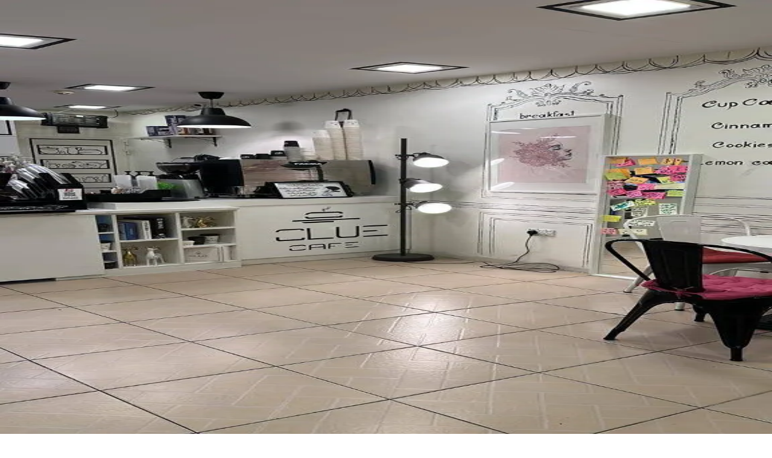

--- FILE ---
content_type: text/html; charset=utf-8
request_url: https://bh.waseet.net/en/post/coffee-shop-for-sale-10468093
body_size: 45229
content:
<!DOCTYPE html><html lang="en"><head><meta charSet="utf-8"/><meta name="viewport" content="width=device-width, height=device-height, initial-scale=1, viewport-fit=auto"/><link rel="preload" as="image" href="/assets/logo-en.svg"/><link rel="preload" as="image" href="/assets/warning.svg"/><link rel="preload" as="image" href="/assets/download-ios.svg"/><link rel="preload" as="image" href="/assets/download-android.svg"/><link rel="preload" as="image" href="/assets/download-appgallery.svg"/><link rel="stylesheet" href="/_next/static/css/0677c32c1fade6b3.css" data-precedence="next"/><link rel="stylesheet" href="/_next/static/css/519bbaa31b702449.css" data-precedence="next"/><link rel="stylesheet" href="/_next/static/css/fc3170429cf6ce13.css" data-precedence="next"/><link rel="stylesheet" href="/_next/static/css/7a3b8565aa24bce6.css" data-precedence="next"/><link rel="stylesheet" href="/_next/static/css/d805397e2d8df67d.css" data-precedence="next"/><link rel="stylesheet" href="/_next/static/css/7d11f07c953b7ddf.css" data-precedence="next"/><link rel="stylesheet" href="/_next/static/css/f2ee7c60381f167d.css" data-precedence="next"/><link rel="stylesheet" href="/_next/static/css/f79331cdbe2867ea.css" data-precedence="next"/><link rel="stylesheet" href="/_next/static/css/fa5ef3763ebe4136.css" data-precedence="next"/><link rel="stylesheet" href="/_next/static/css/e3f23e111b874094.css" data-precedence="next"/><link rel="preload" as="script" fetchPriority="low" href="/_next/static/chunks/webpack-6cb58ca0174e802e.js"/><script src="/_next/static/chunks/52774a7f-f0d7724fb73d62d6.js" async=""></script><script src="/_next/static/chunks/4bd1b696-33000e8f1f8aa5ea.js" async=""></script><script src="/_next/static/chunks/1207-d80c5a348fc956ea.js" async=""></script><script src="/_next/static/chunks/main-app-d2596bcc27bcbbfa.js" async=""></script><script src="/_next/static/chunks/app/global-error-366ffce59cf9dbed.js" async=""></script><script src="/_next/static/chunks/aaea2bcf-95fe91b08c3da714.js" async=""></script><script src="/_next/static/chunks/870fdd6f-d693e76eaa0ab6c9.js" async=""></script><script src="/_next/static/chunks/69b09407-15f9e77ab1340780.js" async=""></script><script src="/_next/static/chunks/6415-83d5ff1c5975d2b8.js" async=""></script><script src="/_next/static/chunks/3508-fb292fe5de0c4bdb.js" async=""></script><script src="/_next/static/chunks/2856-f789d73fb8e9afc8.js" async=""></script><script src="/_next/static/chunks/1397-5f1491fd82253968.js" async=""></script><script src="/_next/static/chunks/1903-bf9a6db2da1c849e.js" async=""></script><script src="/_next/static/chunks/8958-1ab2fda010eab821.js" async=""></script><script src="/_next/static/chunks/3821-c90fa8ae76e8aed6.js" async=""></script><script src="/_next/static/chunks/4854-9d19b85d6387e9c6.js" async=""></script><script src="/_next/static/chunks/9411-15980e80de136ceb.js" async=""></script><script src="/_next/static/chunks/5208-d3298ee6f66b591d.js" async=""></script><script src="/_next/static/chunks/1629-4a0f7274e25d3f44.js" async=""></script><script src="/_next/static/chunks/5724-acbc64783d345c99.js" async=""></script><script src="/_next/static/chunks/5051-7d7946b730cced40.js" async=""></script><script src="/_next/static/chunks/2874-0b9e047ede6d2cb5.js" async=""></script><script src="/_next/static/chunks/6775-d9971b397c60585b.js" async=""></script><script src="/_next/static/chunks/9345-4bba5239c880667e.js" async=""></script><script src="/_next/static/chunks/6477-713031e058e37be6.js" async=""></script><script src="/_next/static/chunks/1461-a041581a7dfdd644.js" async=""></script><script src="/_next/static/chunks/1352-1cfbe9dd2f23f0f7.js" async=""></script><script src="/_next/static/chunks/7837-ad9dbd520003118c.js" async=""></script><script src="/_next/static/chunks/4683-1eb48aaa5a7c3148.js" async=""></script><script src="/_next/static/chunks/538-f3c570e27583511c.js" async=""></script><script src="/_next/static/chunks/711-8a317c3c444e3f76.js" async=""></script><script src="/_next/static/chunks/9726-32e3849e38ed06fc.js" async=""></script><script src="/_next/static/chunks/3497-484eaee7774c95e2.js" async=""></script><script src="/_next/static/chunks/5438-940307d4204ef620.js" async=""></script><script src="/_next/static/chunks/app/%5Blocale%5D/page-176dcb93df326340.js" async=""></script><script src="/_next/static/chunks/5607-f1262152c08b2fce.js" async=""></script><script src="/_next/static/chunks/app/%5Blocale%5D/layout-81c23e3424a6e76e.js" async=""></script><script src="/_next/static/chunks/app/%5Blocale%5D/not-found-2e6a9edfc7950954.js" async=""></script><script src="/_next/static/chunks/13b76428-b5d140592bf90010.js" async=""></script><script src="/_next/static/chunks/8828-61f960eb4ed2890d.js" async=""></script><script src="/_next/static/chunks/9548-5f2afcf41fadde7c.js" async=""></script><script src="/_next/static/chunks/6674-8f84fb877c4faf75.js" async=""></script><script src="/_next/static/chunks/5513-4eaa72044112fe44.js" async=""></script><script src="/_next/static/chunks/2494-4e1e7ab837af9ec8.js" async=""></script><script src="/_next/static/chunks/app/%5Blocale%5D/post/%5Btitle%5D/page-530780c21b0eb512.js" async=""></script><link rel="preload" href="https://alwaseet-helpdesk.erpreel.com/im_livechat/loader/1" as="script"/><link rel="preload" href="https://alwaseet-helpdesk.erpreel.com/im_livechat/assets_embed.js" as="script"/><link rel="preload" href="https://www.googletagmanager.com/gtm.js?id=GTM-K2LB6XP" as="script"/><meta name="next-size-adjust" content=""/><meta name="google-adsense-account" content="ca-pub-5985039192076653"/><meta name="msvalidate.01" content="BF637AC8443AB057835BC790903071DA"/><title>For sale coffee shop West Riffa area</title><meta name="description" content="coffee shop for sale The West Rifa area is on a very lively street Equipped with all equipment The area is one floor. There is an internal session The rent value is 250The price is 6000 dinars"/><meta name="author" content="https://waseet.net"/><meta name="publisher" content="الوسيط نت waseet net"/><meta name="robots" content="index, follow"/><meta name="audince" content="all"/><link rel="canonical" href="https://bh.waseet.net/en/post/coffee-shop-for-sale-10468093"/><link rel="alternate" hrefLang="ar" href="https://bh.waseet.net/ar/post/coffee-shop-for-sale-10468093"/><link rel="alternate" hrefLang="en" href="https://bh.waseet.net/en/post/coffee-shop-for-sale-10468093"/><meta property="og:title" content="For sale coffee shop West Riffa area"/><meta property="og:description" content="coffee shop for sale
 The West Rifa area is on a very lively street 
Equipped with all equipment 
The area is one floor. There is an internal session 
The rent value is 250
The price is 6000 dinars"/><meta property="og:image" content="https://wassets.waseet.net/posts/images/10468093/4959360143a5d12d67461f2389f0ee9a6555fbfb97381.jpeg"/><meta property="og:image:width" content="800"/><meta property="og:image:height" content="600"/><meta property="og:image:alt" content="For sale coffee shop West Riffa area"/><meta name="twitter:card" content="summary_large_image"/><meta name="twitter:title" content="For sale coffee shop West Riffa area"/><meta name="twitter:description" content="coffee shop for sale
 The West Rifa area is on a very lively street 
Equipped with all equipment 
The area is one floor. There is an internal session 
The rent value is 250
The price is 6000 dinars"/><meta name="twitter:image" content="https://wassets.waseet.net/posts/images/10468093/4959360143a5d12d67461f2389f0ee9a6555fbfb97381.jpeg"/><meta name="twitter:image:width" content="800"/><meta name="twitter:image:height" content="600"/><meta name="twitter:image:alt" content="For sale coffee shop West Riffa area"/><link rel="icon" href="/assets/icon.png" type="image/png"/><meta name="sentry-trace" content="42dab40f441da62c5d85eab6035e8035-40e76cf9c66af8d6-1"/><meta name="baggage" content="sentry-environment=production,sentry-public_key=7f6c80ce1c9d6eb30014e284cec599f2,sentry-trace_id=42dab40f441da62c5d85eab6035e8035,sentry-transaction=GET%20%2F%5Blocale%5D%2Fpost%2F%5Btitle%5D,sentry-sampled=true,sentry-sample_rand=0.6746572192879514,sentry-sample_rate=1"/><script src="/_next/static/chunks/polyfills-42372ed130431b0a.js" noModule=""></script></head><body><div hidden=""><!--$--><!--/$--></div><html dir="ltr" lang="en" class="__variable_8be839 __variable_10b76c"><body><section class="Toastify" aria-live="polite" aria-atomic="false" aria-relevant="additions text" aria-label="Notifications Alt+T"></section><noscript><iframe src="https://www.googletagmanager.com/ns.html?id=GTM-K2LB6XP" height="0" width="0" style="display:none;visibility:hidden" loading="lazy"></iframe></noscript><div data-overlay-container="true"><main class="relative !select-none"><header class="fixed left-0 right-0 z-50 flex justify-center"><div style="background-image:undefined;background-size:cover;background-position:center" class="w-full bg-half_white"><div class="container hidden lg:block"><div class="flex items-center justify-between gap-4 py-3 mx-auto bg-half-white"><a href="/en" class="flex-shrink-0" urllink="/en"><img alt="waseet_logo" title="waseet_logo" loading="eager" width="120" height="46" decoding="async" data-nimg="1" class="object-contain" style="color:transparent" src="/assets/logo-en.svg"/></a><div class="flex-1 max-w-3xl px-2"><div class="relative lg:block"><form class="flex flex-row items-center"><div class="relative flex flex-col justify-center w-full rounded-md ltr:ml-4 rtl:mr-4"><input type="text" autoComplete="off" placeholder="Search in waseet" class="rounded-lg relative h-[50px] pr-2 ltr:pl-2 text-black w-full !border-none !outline-none focus:ring-0 focus:border-none" name="search" value=""/></div><button disabled="" class="bg-[#FFF] size-12 disabled:cursor-not-allowed translate-x-2 rtl:rounded-l-lg ltr:rounded-r-lg flex flex-row justify-center items-center ltr:-translate-x-2"><svg aria-hidden="true" focusable="false" data-prefix="fas" data-icon="magnifying-glass" class="svg-inline--fa fa-magnifying-glass " role="img" xmlns="http://www.w3.org/2000/svg" viewBox="0 0 512 512" style="color:#E30B1C;height:18px;width:18px"><path fill="currentColor" d="M416 208c0 45.9-14.9 88.3-40 122.7L502.6 457.4c12.5 12.5 12.5 32.8 0 45.3s-32.8 12.5-45.3 0L330.7 376c-34.4 25.2-76.8 40-122.7 40C93.1 416 0 322.9 0 208S93.1 0 208 0S416 93.1 416 208zM208 352a144 144 0 1 0 0-288 144 144 0 1 0 0 288z"></path></svg></button></form></div></div><div class="flex-shrink-0"><button type="button" class="flex flex-row items-center gap-1"><div class="group flex flex-col items-center justify-center text-txt_black"></div><span class="hidden lg:flex text-base font-normal text-txt_gray group-hover:block"></span></button></div><div class="flex items-center gap-4"><div class="h-8 w-[1px] bg-gray-300"></div><a class="cursor-pointer group font-bold text-txt_gray flex flex-row items-center gap-2 px-4 lg:px-0 language-switcher-link gtmCountryRegion" href="https://bh.waseet.net/ar/post/coffee-shop-for-sale-10468093"><svg width="23" height="23" viewBox="0 0 23 23" fill="none" xmlns="http://www.w3.org/2000/svg"><path d="M1.88428 11.6632C1.88428 12.6386 2.05162 13.575 2.35918 14.4452M2.35918 14.4452H10.2301M2.35918 14.4452C3.50489 17.6867 6.5963 20.0091 10.2301 20.0091C8.7982 20.0091 7.61892 16.7634 7.46517 12.5905M12.0975 8.88121H19.9684M19.9684 8.88121C18.8227 5.6397 15.7313 3.3173 12.0975 3.3173C13.582 3.3173 14.795 6.80587 14.8752 11.1995M19.9684 8.88121C20.2269 9.61256 20.3863 10.3907 20.4306 11.1995" stroke="#E30B1C" stroke-width="1.39098" stroke-linecap="round" stroke-linejoin="round"></path><path d="M1.88428 5.44739C1.88428 4.42885 1.88428 3.91958 2.05804 3.52464C2.24231 3.1058 2.55993 2.76917 2.95511 2.57387C3.32775 2.3897 3.80826 2.3897 4.76927 2.3897H5.59355C7.34212 2.3897 8.21641 2.3897 8.75961 2.96543C9.30282 3.54115 9.30282 4.46778 9.30282 6.32101V8.41589C9.30282 9.22428 9.30282 9.62847 9.05795 9.76737C8.81307 9.90627 8.49575 9.68206 7.86112 9.23364L7.76443 9.16533C7.30061 8.83761 7.06871 8.67375 6.80588 8.58941C6.54305 8.50507 6.26434 8.50507 5.7069 8.50507H4.76927C3.80826 8.50507 3.32775 8.50507 2.95511 8.3209C2.55993 8.1256 2.24231 7.78897 2.05804 7.37013C1.88428 6.97519 1.88428 6.46592 1.88428 5.44739Z" stroke="#E30B1C" stroke-width="1.39098"></path><path d="M20.432 16.5752C20.432 15.5568 20.432 15.0475 20.2582 14.6525C20.0739 14.2337 19.7563 13.897 19.3611 13.7018C18.9885 13.5176 18.508 13.5176 17.547 13.5176H16.7227C14.9741 13.5176 14.0999 13.5176 13.5567 14.0934C13.0134 14.669 13.0134 15.5956 13.0134 17.4489V19.5438C13.0134 20.3522 13.0134 20.7563 13.2583 20.8952C13.5031 21.0342 13.8205 20.8099 14.4551 20.3616L14.5518 20.2932C15.0156 19.9655 15.2475 19.8017 15.5103 19.7173C15.7732 19.633 16.0519 19.633 16.6094 19.633H17.547C18.508 19.633 18.9885 19.633 19.3611 19.4488C19.7563 19.2535 20.0739 18.9169 20.2582 18.498C20.432 18.1031 20.432 17.5938 20.432 16.5752Z" stroke="#E30B1C" stroke-width="1.39098"></path></svg><span class="group-hover:text-primary">عربي</span></a><div class="h-8 w-[1px] bg-gray-300"></div><div class="mx-2"><span aria-live="polite" aria-busy="true"><span class="react-loading-skeleton" style="width:3vw;height:3vw;border-radius:50%">‌</span><br/></span></div><div class="h-8 w-[1px] bg-gray-300"></div><div class="mx-2"><span aria-live="polite" aria-busy="true"><span class="react-loading-skeleton" style="width:4vw;height:3vh">‌</span><br/></span></div></div><button class="undefined col-span-1 lg:col-span-2 flex-row items-center justify-center gap-2 overflow-hidden h-12 rounded-lg bg-txt_red text-white shadow-lg hover:opacity-90 ltr:right-0 rtl:left-0 inline-flex cursor-pointer px-4"><svg width="23" height="22" viewBox="0 0 23 22" fill="none" xmlns="http://www.w3.org/2000/svg"><path d="M17.779 11.575C17.4721 11.5758 17.178 11.698 16.961 11.915C16.7441 12.132 16.6218 12.4261 16.621 12.733V18.775C16.6202 19.0819 16.498 19.3759 16.281 19.5929C16.064 19.8099 15.7699 19.9322 15.463 19.933H3.887C3.58012 19.9322 3.28604 19.8099 3.06905 19.5929C2.85205 19.3759 2.72979 19.0819 2.729 18.775V6.94799C2.72979 6.64111 2.85205 6.34703 3.06905 6.13003C3.28604 5.91304 3.58012 5.79078 3.887 5.78999H9.675C9.82987 5.79454 9.98408 5.76797 10.1285 5.71185C10.2729 5.65572 10.4046 5.57119 10.5157 5.46326C10.6269 5.35533 10.7153 5.22618 10.7756 5.08348C10.8359 4.94078 10.867 4.78742 10.867 4.63249C10.867 4.47755 10.8359 4.32419 10.7756 4.18149C10.7153 4.03879 10.6269 3.90965 10.5157 3.80171C10.4046 3.69378 10.2729 3.60925 10.1285 3.55313C9.98408 3.49701 9.82987 3.47043 9.675 3.47499H2.729C2.11559 3.47683 1.52784 3.72133 1.09409 4.15507C0.660342 4.58882 0.415848 5.17658 0.414001 5.78999V19.682C0.415848 20.2954 0.660342 20.8832 1.09409 21.3169C1.52784 21.7506 2.11559 21.9951 2.729 21.997H16.621C17.2344 21.9951 17.8222 21.7506 18.2559 21.3169C18.6897 20.8832 18.9342 20.2954 18.936 19.682V12.736C18.936 12.4288 18.8142 12.1341 18.5974 11.9164C18.3805 11.6988 18.0862 11.576 17.779 11.575Z" fill="white"></path><path d="M21.275 3.47497H18.936V1.13697C18.9357 0.836208 18.8162 0.547822 18.6036 0.335054C18.391 0.122286 18.1028 0.00250408 17.802 0.00197468H17.767C17.6172 0.00105295 17.4686 0.0297013 17.3299 0.0862785C17.1912 0.142856 17.0649 0.22625 16.9585 0.331684C16.852 0.437118 16.7674 0.56252 16.7095 0.700705C16.6516 0.838891 16.6215 0.987145 16.621 1.13697V3.47497H14.294C13.9926 3.47702 13.7039 3.59692 13.4898 3.80902C13.2756 4.02112 13.1529 4.3086 13.148 4.60997V4.64497C13.1473 4.79565 13.1765 4.94497 13.2339 5.08431C13.2912 5.22365 13.3756 5.35025 13.4822 5.45679C13.5887 5.56334 13.7153 5.64773 13.8547 5.70509C13.994 5.76245 14.1433 5.79164 14.294 5.79097H16.621V8.11798C16.6206 8.26807 16.65 8.41675 16.7076 8.55536C16.7652 8.69396 16.8498 8.81974 16.9564 8.92536C17.0631 9.03098 17.1896 9.11433 17.3288 9.17058C17.468 9.22682 17.6169 9.25483 17.767 9.25298H17.802C18.1029 9.25271 18.3915 9.13305 18.6043 8.92025C18.8171 8.70745 18.9367 8.41891 18.937 8.11798V5.78997H21.275C21.5759 5.78971 21.8645 5.67004 22.0773 5.45725C22.2901 5.24445 22.4097 4.95591 22.41 4.65497V4.60997C22.4097 4.30903 22.2901 4.0205 22.0773 3.8077C21.8645 3.5949 21.5759 3.47524 21.275 3.47497Z" fill="white"></path><path d="M13.145 8.10597H6.20301C6.04814 8.10142 5.89394 8.12799 5.74952 8.18411C5.60511 8.24023 5.47343 8.32476 5.36228 8.4327C5.25112 8.54063 5.16276 8.66977 5.10242 8.81247C5.04208 8.95518 5.01099 9.10853 5.01099 9.26347C5.01099 9.4184 5.04208 9.57176 5.10242 9.71446C5.16276 9.85717 5.25112 9.98631 5.36228 10.0942C5.47343 10.2022 5.60511 10.2867 5.74952 10.3428C5.89394 10.3989 6.04814 10.4255 6.20301 10.421H13.145C13.2999 10.4255 13.4541 10.3989 13.5985 10.3428C13.7429 10.2867 13.8746 10.2022 13.9857 10.0942C14.0969 9.98631 14.1853 9.85717 14.2456 9.71446C14.3059 9.57176 14.337 9.4184 14.337 9.26347C14.337 9.10853 14.3059 8.95518 14.2456 8.81247C14.1853 8.66977 14.0969 8.54063 13.9857 8.4327C13.8746 8.32476 13.7429 8.24023 13.5985 8.18411C13.4541 8.12799 13.2999 8.10142 13.145 8.10597Z" fill="white"></path><path d="M13.145 11.579H6.20301C5.90192 11.5878 5.61612 11.7137 5.40627 11.9298C5.19642 12.1459 5.07904 12.4353 5.07904 12.7365C5.07904 13.0377 5.19642 13.3271 5.40627 13.5432C5.61612 13.7593 5.90192 13.8851 6.20301 13.894H13.145C13.2999 13.8985 13.4541 13.872 13.5985 13.8159C13.7429 13.7597 13.8746 13.6752 13.9858 13.5673C14.0969 13.4593 14.1853 13.3302 14.2456 13.1875C14.306 13.0448 14.337 12.8914 14.337 12.7365C14.337 12.5816 14.306 12.4282 14.2456 12.2855C14.1853 12.1428 14.0969 12.0137 13.9858 11.9057C13.8746 11.7978 13.7429 11.7133 13.5985 11.6571C13.4541 11.601 13.2999 11.5744 13.145 11.579Z" fill="white"></path><path d="M13.145 15.052H6.20301C5.90192 15.0609 5.61612 15.1867 5.40627 15.4028C5.19642 15.6189 5.07904 15.9083 5.07904 16.2095C5.07904 16.5107 5.19642 16.8001 5.40627 17.0162C5.61612 17.2323 5.90192 17.3582 6.20301 17.367H13.145C13.2999 17.3716 13.4541 17.345 13.5985 17.2889C13.7429 17.2328 13.8746 17.1482 13.9858 17.0403C14.0969 16.9324 14.1853 16.8032 14.2456 16.6605C14.306 16.5178 14.337 16.3644 14.337 16.2095C14.337 16.0546 14.306 15.9012 14.2456 15.7585C14.1853 15.6158 14.0969 15.4867 13.9858 15.3787C13.8746 15.2708 13.7429 15.1863 13.5985 15.1302C13.4541 15.074 13.2999 15.0475 13.145 15.052Z" fill="white"></path></svg><span class="font-bold">Add Your Ad</span></button></div></div><div class="hidden lg:block"><!--$--><!--/$--></div></div></header><!--$!--><template data-dgst="BAILOUT_TO_CLIENT_SIDE_RENDERING"></template><div class="w-full h-[80px] lg:hidden block"><span class="w-full h-full flex flex-row" aria-live="polite" aria-busy="true"><span class="react-loading-skeleton h-full">‌</span><br/></span></div><!--/$--><header class="w-full bg-white  transition-all ease-in-out duration-75"><div class="transition-all duration-400 sticky-header  transition-all ease-in-out duration-75"><!--$!--><template data-dgst="BAILOUT_TO_CLIENT_SIDE_RENDERING"></template><div class="w-full h-12 lg:hidden flex bg-white items-center justify-between px-2"><span class="w-[20%] h-10 flex flex-row" aria-live="polite" aria-busy="true"><span class="react-loading-skeleton h-full">‌</span><br/></span><span class="w-[20%] h-5 flex flex-row" aria-live="polite" aria-busy="true"><span class="react-loading-skeleton h-full">‌</span><br/></span></div><!--/$--></div><div class="w-full bg-white transition-all duration-400 sticky-header  transition-all ease-in-out duration-75"><!--$!--><template data-dgst="BAILOUT_TO_CLIENT_SIDE_RENDERING"></template><div class="w-full h-12 lg:hidden flex bg-white items-center justify-between px-2"><span class="w-[30%] h-5 flex flex-row" aria-live="polite" aria-busy="true"><span class="react-loading-skeleton h-full">‌</span><br/></span><div class="flex flex-row gap-2 items-center"><span class="w-7 h-7 flex flex-row rounded-full" aria-live="polite" aria-busy="true"><span class="react-loading-skeleton h-full rounded-full">‌</span><br/></span><span class="w-7 h-7 flex flex-row rounded-full" aria-live="polite" aria-busy="true"><span class="react-loading-skeleton h-full rounded-full">‌</span><br/></span></div></div><!--/$--></div></header><div class="fixed bottom-[20px] left-1/2 -translate-x-1/2 z-40 lg:hidden flex"><button class="px-5 col-span-1 lg:col-span-2 flex-row items-center justify-center gap-2 overflow-hidden h-12 rounded-lg bg-txt_red text-white shadow-lg hover:opacity-90 ltr:right-0 rtl:left-0 inline-flex cursor-pointer px-4"><svg width="23" height="22" viewBox="0 0 23 22" fill="none" xmlns="http://www.w3.org/2000/svg"><path d="M17.779 11.575C17.4721 11.5758 17.178 11.698 16.961 11.915C16.7441 12.132 16.6218 12.4261 16.621 12.733V18.775C16.6202 19.0819 16.498 19.3759 16.281 19.5929C16.064 19.8099 15.7699 19.9322 15.463 19.933H3.887C3.58012 19.9322 3.28604 19.8099 3.06905 19.5929C2.85205 19.3759 2.72979 19.0819 2.729 18.775V6.94799C2.72979 6.64111 2.85205 6.34703 3.06905 6.13003C3.28604 5.91304 3.58012 5.79078 3.887 5.78999H9.675C9.82987 5.79454 9.98408 5.76797 10.1285 5.71185C10.2729 5.65572 10.4046 5.57119 10.5157 5.46326C10.6269 5.35533 10.7153 5.22618 10.7756 5.08348C10.8359 4.94078 10.867 4.78742 10.867 4.63249C10.867 4.47755 10.8359 4.32419 10.7756 4.18149C10.7153 4.03879 10.6269 3.90965 10.5157 3.80171C10.4046 3.69378 10.2729 3.60925 10.1285 3.55313C9.98408 3.49701 9.82987 3.47043 9.675 3.47499H2.729C2.11559 3.47683 1.52784 3.72133 1.09409 4.15507C0.660342 4.58882 0.415848 5.17658 0.414001 5.78999V19.682C0.415848 20.2954 0.660342 20.8832 1.09409 21.3169C1.52784 21.7506 2.11559 21.9951 2.729 21.997H16.621C17.2344 21.9951 17.8222 21.7506 18.2559 21.3169C18.6897 20.8832 18.9342 20.2954 18.936 19.682V12.736C18.936 12.4288 18.8142 12.1341 18.5974 11.9164C18.3805 11.6988 18.0862 11.576 17.779 11.575Z" fill="white"></path><path d="M21.275 3.47497H18.936V1.13697C18.9357 0.836208 18.8162 0.547822 18.6036 0.335054C18.391 0.122286 18.1028 0.00250408 17.802 0.00197468H17.767C17.6172 0.00105295 17.4686 0.0297013 17.3299 0.0862785C17.1912 0.142856 17.0649 0.22625 16.9585 0.331684C16.852 0.437118 16.7674 0.56252 16.7095 0.700705C16.6516 0.838891 16.6215 0.987145 16.621 1.13697V3.47497H14.294C13.9926 3.47702 13.7039 3.59692 13.4898 3.80902C13.2756 4.02112 13.1529 4.3086 13.148 4.60997V4.64497C13.1473 4.79565 13.1765 4.94497 13.2339 5.08431C13.2912 5.22365 13.3756 5.35025 13.4822 5.45679C13.5887 5.56334 13.7153 5.64773 13.8547 5.70509C13.994 5.76245 14.1433 5.79164 14.294 5.79097H16.621V8.11798C16.6206 8.26807 16.65 8.41675 16.7076 8.55536C16.7652 8.69396 16.8498 8.81974 16.9564 8.92536C17.0631 9.03098 17.1896 9.11433 17.3288 9.17058C17.468 9.22682 17.6169 9.25483 17.767 9.25298H17.802C18.1029 9.25271 18.3915 9.13305 18.6043 8.92025C18.8171 8.70745 18.9367 8.41891 18.937 8.11798V5.78997H21.275C21.5759 5.78971 21.8645 5.67004 22.0773 5.45725C22.2901 5.24445 22.4097 4.95591 22.41 4.65497V4.60997C22.4097 4.30903 22.2901 4.0205 22.0773 3.8077C21.8645 3.5949 21.5759 3.47524 21.275 3.47497Z" fill="white"></path><path d="M13.145 8.10597H6.20301C6.04814 8.10142 5.89394 8.12799 5.74952 8.18411C5.60511 8.24023 5.47343 8.32476 5.36228 8.4327C5.25112 8.54063 5.16276 8.66977 5.10242 8.81247C5.04208 8.95518 5.01099 9.10853 5.01099 9.26347C5.01099 9.4184 5.04208 9.57176 5.10242 9.71446C5.16276 9.85717 5.25112 9.98631 5.36228 10.0942C5.47343 10.2022 5.60511 10.2867 5.74952 10.3428C5.89394 10.3989 6.04814 10.4255 6.20301 10.421H13.145C13.2999 10.4255 13.4541 10.3989 13.5985 10.3428C13.7429 10.2867 13.8746 10.2022 13.9857 10.0942C14.0969 9.98631 14.1853 9.85717 14.2456 9.71446C14.3059 9.57176 14.337 9.4184 14.337 9.26347C14.337 9.10853 14.3059 8.95518 14.2456 8.81247C14.1853 8.66977 14.0969 8.54063 13.9857 8.4327C13.8746 8.32476 13.7429 8.24023 13.5985 8.18411C13.4541 8.12799 13.2999 8.10142 13.145 8.10597Z" fill="white"></path><path d="M13.145 11.579H6.20301C5.90192 11.5878 5.61612 11.7137 5.40627 11.9298C5.19642 12.1459 5.07904 12.4353 5.07904 12.7365C5.07904 13.0377 5.19642 13.3271 5.40627 13.5432C5.61612 13.7593 5.90192 13.8851 6.20301 13.894H13.145C13.2999 13.8985 13.4541 13.872 13.5985 13.8159C13.7429 13.7597 13.8746 13.6752 13.9858 13.5673C14.0969 13.4593 14.1853 13.3302 14.2456 13.1875C14.306 13.0448 14.337 12.8914 14.337 12.7365C14.337 12.5816 14.306 12.4282 14.2456 12.2855C14.1853 12.1428 14.0969 12.0137 13.9858 11.9057C13.8746 11.7978 13.7429 11.7133 13.5985 11.6571C13.4541 11.601 13.2999 11.5744 13.145 11.579Z" fill="white"></path><path d="M13.145 15.052H6.20301C5.90192 15.0609 5.61612 15.1867 5.40627 15.4028C5.19642 15.6189 5.07904 15.9083 5.07904 16.2095C5.07904 16.5107 5.19642 16.8001 5.40627 17.0162C5.61612 17.2323 5.90192 17.3582 6.20301 17.367H13.145C13.2999 17.3716 13.4541 17.345 13.5985 17.2889C13.7429 17.2328 13.8746 17.1482 13.9858 17.0403C14.0969 16.9324 14.1853 16.8032 14.2456 16.6605C14.306 16.5178 14.337 16.3644 14.337 16.2095C14.337 16.0546 14.306 15.9012 14.2456 15.7585C14.1853 15.6158 14.0969 15.4867 13.9858 15.3787C13.8746 15.2708 13.7429 15.1863 13.5985 15.1302C13.4541 15.074 13.2999 15.0475 13.145 15.052Z" fill="white"></path></svg><span class="font-bold">Add Your Ad</span></button></div><main class="lg:pt-48 sm:mb-0 transition-all duration-300 ease-in-out bg-[#F5F5F5]"><div class="bg-[#F5F5F5] h-full w-full flex flex-col gap-6 pb-[100px] container mx-auto px-4 lg:px-0"><div class="container"><nav data-slot="base" aria-label="Breadcrumbs"><ol data-slot="list" class="flex flex-wrap list-none rounded-small"><li data-slot="base" class="flex items-center" href="/en/listing/140-real-estate"><a href="/en/listing/140-real-estate" data-slot="item" class="flex gap-1 items-center cursor-pointer whitespace-nowrap tap-highlight-transparent outline-solid outline-transparent data-[focus-visible=true]:z-10 data-[focus-visible=true]:outline-2 data-[focus-visible=true]:outline-focus data-[focus-visible=true]:outline-offset-2 text-foreground/50 text-small hover:opacity-hover active:opacity-disabled transition-opacity no-underline" tabindex="0" data-react-aria-pressable="true">Properties</a><span data-slot="separator" aria-hidden="true" class="px-1 rtl:rotate-180 text-foreground/50"><svg aria-hidden="true" fill="none" focusable="false" height="1em" role="presentation" stroke="currentColor" stroke-linecap="round" stroke-linejoin="round" stroke-width="1.5" viewBox="0 0 24 24" width="1em"><path d="m9 18 6-6-6-6"></path></svg></span></li><li data-slot="base" class="flex items-center" href="/en/listing/141-properties-for-sale"><a href="/en/listing/141-properties-for-sale" data-slot="item" class="flex gap-1 items-center cursor-pointer whitespace-nowrap tap-highlight-transparent outline-solid outline-transparent data-[focus-visible=true]:z-10 data-[focus-visible=true]:outline-2 data-[focus-visible=true]:outline-focus data-[focus-visible=true]:outline-offset-2 text-foreground/50 text-small hover:opacity-hover active:opacity-disabled transition-opacity no-underline" tabindex="0" data-react-aria-pressable="true">Properties For Sale</a><span data-slot="separator" aria-hidden="true" class="px-1 rtl:rotate-180 text-foreground/50"><svg aria-hidden="true" fill="none" focusable="false" height="1em" role="presentation" stroke="currentColor" stroke-linecap="round" stroke-linejoin="round" stroke-width="1.5" viewBox="0 0 24 24" width="1em"><path d="m9 18 6-6-6-6"></path></svg></span></li><li data-slot="base" class="flex items-center" href="/en/listing/146-commercial-investment"><a href="/en/listing/146-commercial-investment" data-slot="item" class="flex gap-1 items-center cursor-pointer whitespace-nowrap tap-highlight-transparent outline-solid outline-transparent data-[focus-visible=true]:z-10 data-[focus-visible=true]:outline-2 data-[focus-visible=true]:outline-focus data-[focus-visible=true]:outline-offset-2 text-foreground/50 text-small hover:opacity-hover active:opacity-disabled transition-opacity no-underline" tabindex="0" data-react-aria-pressable="true">Commercial / Investment</a><span data-slot="separator" aria-hidden="true" class="px-1 rtl:rotate-180 text-foreground/50"><svg aria-hidden="true" fill="none" focusable="false" height="1em" role="presentation" stroke="currentColor" stroke-linecap="round" stroke-linejoin="round" stroke-width="1.5" viewBox="0 0 24 24" width="1em"><path d="m9 18 6-6-6-6"></path></svg></span></li><li data-slot="base" class="flex items-center" href="/en/listing/153-shops-offices"><span href="/en/listing/153-shops-offices" data-slot="item" data-current="true" class="flex gap-1 items-center whitespace-nowrap tap-highlight-transparent outline-solid outline-transparent data-[focus-visible=true]:z-10 data-[focus-visible=true]:outline-2 data-[focus-visible=true]:outline-focus data-[focus-visible=true]:outline-offset-2 text-small no-underline cursor-default transition-opacity text-foreground" aria-disabled="true" data-react-aria-pressable="true" role="link" aria-current="page">Shops / Offices</span></li></ol></nav><div class="mt-4 block"><div class="flex flex-col items-center justify-center gap-4 rounded-lg bg-gradient-to-r from-[#A0522D] via-[#CC7D4A] to-[#A0522D]"><span class="text-white text-xl font-bold p-2 rounded-md">Expired ad</span></div></div><br/><div class="flex lg:flex-row flex-col gap-2 lg:gap-5 w-full"><div class="relative lg:w-[70%] w-full lg:h-[500px] h-56 lg:w-full"><img alt="image" loading="lazy" decoding="async" data-nimg="fill" class="rounded-lg w-full h-full object-cover cursor-pointer" style="position:absolute;height:100%;width:100%;left:0;top:0;right:0;bottom:0;color:transparent;background-size:cover;background-position:50% 50%;background-repeat:no-repeat;background-image:url(&quot;[data-uri]&quot;)" sizes="(max-width: 768px) 100vw, (max-width: 1200px) 50vw, 33vw" srcSet="/_next/image?url=https%3A%2F%2Fwassets.waseet.net%2Fposts%2Fimages%2F10468093%2F4959360143a5d12d67461f2389f0ee9a6555fbfb97381.jpeg&amp;w=256&amp;q=75 256w, /_next/image?url=https%3A%2F%2Fwassets.waseet.net%2Fposts%2Fimages%2F10468093%2F4959360143a5d12d67461f2389f0ee9a6555fbfb97381.jpeg&amp;w=384&amp;q=75 384w, /_next/image?url=https%3A%2F%2Fwassets.waseet.net%2Fposts%2Fimages%2F10468093%2F4959360143a5d12d67461f2389f0ee9a6555fbfb97381.jpeg&amp;w=640&amp;q=75 640w, /_next/image?url=https%3A%2F%2Fwassets.waseet.net%2Fposts%2Fimages%2F10468093%2F4959360143a5d12d67461f2389f0ee9a6555fbfb97381.jpeg&amp;w=750&amp;q=75 750w, /_next/image?url=https%3A%2F%2Fwassets.waseet.net%2Fposts%2Fimages%2F10468093%2F4959360143a5d12d67461f2389f0ee9a6555fbfb97381.jpeg&amp;w=828&amp;q=75 828w, /_next/image?url=https%3A%2F%2Fwassets.waseet.net%2Fposts%2Fimages%2F10468093%2F4959360143a5d12d67461f2389f0ee9a6555fbfb97381.jpeg&amp;w=1080&amp;q=75 1080w, /_next/image?url=https%3A%2F%2Fwassets.waseet.net%2Fposts%2Fimages%2F10468093%2F4959360143a5d12d67461f2389f0ee9a6555fbfb97381.jpeg&amp;w=1200&amp;q=75 1200w, /_next/image?url=https%3A%2F%2Fwassets.waseet.net%2Fposts%2Fimages%2F10468093%2F4959360143a5d12d67461f2389f0ee9a6555fbfb97381.jpeg&amp;w=1920&amp;q=75 1920w, /_next/image?url=https%3A%2F%2Fwassets.waseet.net%2Fposts%2Fimages%2F10468093%2F4959360143a5d12d67461f2389f0ee9a6555fbfb97381.jpeg&amp;w=2048&amp;q=75 2048w, /_next/image?url=https%3A%2F%2Fwassets.waseet.net%2Fposts%2Fimages%2F10468093%2F4959360143a5d12d67461f2389f0ee9a6555fbfb97381.jpeg&amp;w=3840&amp;q=75 3840w" src="/_next/image?url=https%3A%2F%2Fwassets.waseet.net%2Fposts%2Fimages%2F10468093%2F4959360143a5d12d67461f2389f0ee9a6555fbfb97381.jpeg&amp;w=3840&amp;q=75"/></div></div></div><div class="container flex flex-col gap-5 lg:flex-row"><div class="lg:w-[70%] w-full flex flex-col gap-6"><div class="w-full lg:py-5 lg:px-4 p-3 bg-white rounded-lg"><div class="flex justify-between items-center"><div class="flex items-center gap-1"><span class="text-base font-normal text-[#B3B3B3]">2023-11-16</span><div class="shrink-0 border-none bg-gray-200 h-3 w-0.5" role="separator" data-orientation="vertical" aria-orientation="vertical"></div><a href="/en/listing/141-properties-for-sale" class="text-txt_red">Properties For Sale &gt;</a></div></div><div class="flex flex-col lg:gap-4 gap-2"><h3 class="text-black lg:text-2xl text-lg font-bold">For sale coffee shop West Riffa area</h3><div class="flex items-center justify-between"><div class="flex items-center gap-2"><div class="flex flex-row gap-[1px] items-center"><span class="lg:text-2xl text-xl font-extrabold text-txt_red">250</span><span class="mx-1 lg:text-2xl text-lg font-medium text-[#484848]">BHD</span></div></div><div class="flex items-center gap-1"><div class="flex items-center justify-center gap-2"><span class="cursor-pointer"></span><span><div class="flex flex-items justify-between items-center w-full"><h1 class="mt-4 text-2xl font-bold text-txt_black lg:flex"></h1><div class="gap-5 md:flex cursor-pointer gtmSharePostEvent"><svg width="41" height="41" viewBox="0 0 41 41" fill="none" xmlns="http://www.w3.org/2000/svg"><path d="M28.2283 27.0422C27.1613 27.0507 26.1382 27.4683 25.37 28.2089L14.9717 21.9522C15.0523 21.6061 15.0964 21.2525 15.1033 20.8972C15.0968 20.5402 15.0527 20.1849 14.9717 19.8372L25.2533 13.6539C26.0489 14.4314 27.1159 14.869 28.2283 14.8739C28.8125 14.8652 29.3892 14.7413 29.9254 14.5094C30.4617 14.2775 30.9469 13.9421 31.3533 13.5224C31.7597 13.1027 32.0793 12.6069 32.2938 12.0635C32.5083 11.5201 32.6135 10.9397 32.6033 10.3555C32.6195 9.77084 32.5182 9.18884 32.3056 8.64393C32.093 8.09902 31.7734 7.60225 31.3655 7.18299C30.9577 6.76372 30.4699 6.43046 29.9311 6.2029C29.3922 5.97534 28.8132 5.85809 28.2283 5.85809C27.6434 5.85809 27.0644 5.97534 26.5256 6.2029C25.9868 6.43046 25.499 6.76372 25.0912 7.18299C24.6833 7.60225 24.3636 8.09902 24.151 8.64393C23.9384 9.18884 23.8372 9.77084 23.8533 10.3555C23.8602 10.7108 23.9044 11.0644 23.985 11.4105L13.7033 17.5989C12.9077 16.8213 11.8408 16.3838 10.7283 16.3789C10.1442 16.3875 9.56746 16.5114 9.03123 16.7433C8.495 16.9752 8.00979 17.3106 7.60339 17.7303C7.19699 18.15 6.87738 18.6458 6.66288 19.1892C6.44837 19.7327 6.34318 20.3131 6.35333 20.8972C6.34318 21.4813 6.44837 22.0617 6.66288 22.6052C6.87738 23.1486 7.19699 23.6444 7.60339 24.0641C8.00979 24.4838 8.495 24.8192 9.03123 25.0511C9.56746 25.283 10.1442 25.4069 10.7283 25.4155C11.8408 25.4106 12.9077 24.9731 13.7033 24.1955L24.0867 30.4605C24.0111 30.7812 23.972 31.1094 23.97 31.4389C23.9972 32.2751 24.27 33.0847 24.7543 33.7669C25.2387 34.449 25.9132 34.9735 26.6937 35.2747C27.4742 35.576 28.3262 35.6408 29.1433 35.461C29.9603 35.2812 30.7064 34.8648 31.2883 34.2637C31.8703 33.6626 32.2624 32.9035 32.4156 32.081C32.5689 31.2586 32.4766 30.4092 32.1503 29.6388C31.8239 28.8684 31.278 28.2112 30.5805 27.7492C29.883 27.2871 29.065 27.0423 28.2283 27.0422Z" fill="black"></path></svg></div></div></span></div></div></div></div></div><div class="flex flex-col gap-1"><br/><div class="w-full grid grid-cols-2 lg:gap-6 gap-3 bg-white rounded-lg p-4"><div class="col-span-1 text-black bg-[#F5F5F5] rounded-md p-2 flex justify-between"><span>Location</span><span class="font-bold">الرفاع الغربي </span></div></div></div><div class="bg-white p-4 rounded-lg"><div class="mx-4 break-words"><span class="flex flex-row justify-start items-center gap-x-1"><span class=" text-base font-bold text-stone-950 "></span></span><div class="paragraph-container with-gradient"><p class="text-base font-light my-2">coffee shop for sale<br/> The West Rifa area is on a very lively street <br/>Equipped with all equipment <br/>The area is one floor. There is an inte<br/>...</p></div><div class="flex justify-center mt-2"><span class="flex flex-row justify-start items-center gap-x-1"><span class=" cursor-pointer text-xl font-bold text-txt_red underline"></span></span></div></div></div><div class="bg-white rounded-lg p-1"><div class="my-3 flex items-center justify-center"><button class="flex flex-row items-center gap-2"><svg aria-hidden="true" focusable="false" data-prefix="fas" data-icon="flag" class="svg-inline--fa fa-flag " role="img" xmlns="http://www.w3.org/2000/svg" viewBox="0 0 448 512" style="width:20px"><path fill="currentColor" d="M64 32C64 14.3 49.7 0 32 0S0 14.3 0 32L0 64 0 368 0 480c0 17.7 14.3 32 32 32s32-14.3 32-32l0-128 64.3-16.1c41.1-10.3 84.6-5.5 122.5 13.4c44.2 22.1 95.5 24.8 141.7 7.4l34.7-13c12.5-4.7 20.8-16.6 20.8-30l0-247.7c0-23-24.2-38-44.8-27.7l-9.6 4.8c-46.3 23.2-100.8 23.2-147.1 0c-35.1-17.6-75.4-22-113.5-12.5L64 48l0-16z"></path></svg><span class="flex flex-row justify-start items-center gap-x-1"><span class=" text-base font-medium text-txt_black"></span></span></button></div></div></div><div class="lg:w-[30%] w-full flex flex-col gap-6"><div class="rounded-lg w-full h-auto p-2 bg-white flex flex-col justify-between border-2 transition-all duration-300 border-white"><a class="flex flex-col w-full gap-2 px-4 mb-4 md:px-0" href="/user/undefined"><div class="flex items-center gap-4"><div class="relative flex items-center justify-center w-16 h-16 mb-2 sm:w-20 sm:h-20"><svg width="70" height="69" viewBox="0 0 70 69" fill="none" xmlns="http://www.w3.org/2000/svg"><path d="M35.0273 0.217651C53.8525 0.217651 69.1132 15.4789 69.1133 34.3046C69.1133 53.1303 53.8526 68.3915 35.0273 68.3915C16.2022 68.3914 0.941406 53.1303 0.941406 34.3046C0.941493 15.4789 16.2022 0.217744 35.0273 0.217651Z" fill="#D8D8D8"></path><ellipse cx="35.0275" cy="26.0265" rx="5.5187" ry="5.51883" fill="white"></ellipse><ellipse cx="35.0275" cy="41.2033" rx="9.65773" ry="5.51883" fill="white"></ellipse></svg></div><h3 class="text-lg font-bold text-gray-900 sm:text-2xl"></h3></div></a><div class="grid grid-cols-2 gap-2"><a class="flex items-center justify-center gap-2 bg-[#3BAD4E] bg-opacity-50 py-2 rounded-md text-gray-900 font-bold transition-all false"><svg width="29" height="29" viewBox="0 0 29 29" fill="none" xmlns="http://www.w3.org/2000/svg" class=" fill-white group-hover:fill-white transition-all duration-150 ease-linear"><path d="M21.0373 7.87323C20.182 7.01155 19.164 6.32853 18.0425 5.86386C16.9209 5.39919 15.718 5.16217 14.504 5.16656C12.881 5.16815 11.2869 5.59613 9.88132 6.40764C8.47575 7.21915 7.30808 8.38571 6.49522 9.79048C5.68235 11.1953 5.25286 12.789 5.24971 14.4119C5.24657 16.035 5.66991 17.6303 6.47732 19.0382L5.17065 23.8332L10.0707 22.5499C11.4237 23.3026 12.944 23.7039 14.4923 23.7166C16.9536 23.7167 19.3153 22.7445 21.0632 21.0118C22.8112 19.2792 23.8041 16.9261 23.8257 14.4649C23.8175 13.2368 23.5669 12.0223 23.0884 10.8912C22.61 9.76003 21.9129 8.73446 21.0373 7.87323ZM14.504 22.1182C13.1246 22.1192 11.7705 21.7484 10.584 21.0449L10.304 20.8699L7.39899 21.6399L8.16899 18.8049L7.98232 18.5132C6.98978 16.9111 6.61935 15.0004 6.94121 13.1433C7.26307 11.2863 8.25487 9.61175 9.7287 8.437C11.2026 7.26224 13.056 6.66883 14.9381 6.7692C16.8202 6.86956 18.6002 7.65672 19.9407 8.98156C21.406 10.4145 22.2448 12.369 22.274 14.4182C22.2556 16.4668 21.4287 18.4252 19.9736 19.8673C18.5185 21.3093 16.5527 22.1184 14.504 22.1182ZM18.7157 16.3549C18.4823 16.2382 17.3507 15.6782 17.1407 15.6082C16.9307 15.5382 16.7673 15.4916 16.6157 15.7249C16.3875 16.0377 16.142 16.3375 15.8807 16.6232C15.7523 16.7866 15.6123 16.7982 15.379 16.6232C14.0486 16.0975 12.9403 15.1292 12.2407 13.8816C11.9957 13.4732 12.474 13.4966 12.9173 12.6216C12.9501 12.5585 12.9671 12.4885 12.9671 12.4174C12.9671 12.3464 12.9501 12.2764 12.9173 12.2132C12.9173 12.0966 12.3923 10.9532 12.2057 10.4982C12.019 10.0432 11.8323 10.1132 11.6807 10.1016H11.2257C11.1078 10.1034 10.9916 10.1303 10.885 10.1806C10.7784 10.2309 10.6837 10.3034 10.6073 10.3932C10.3455 10.6478 10.1414 10.9555 10.0085 11.2956C9.87572 11.6357 9.81734 12.0003 9.83732 12.3649C9.91047 13.2377 10.2392 14.0695 10.7823 14.7566C11.7766 16.245 13.1391 17.4508 14.7373 18.2566C15.5756 18.7459 16.5497 18.9505 17.514 18.8399C17.8351 18.7762 18.1392 18.6457 18.4065 18.4567C18.6739 18.2678 18.8985 18.0246 19.0657 17.7432C19.2206 17.3998 19.2694 17.0179 19.2057 16.6466C19.1007 16.5299 18.949 16.4716 18.7157 16.3549Z"></path></svg><span class="flex flex-row justify-start items-center gap-x-1"><span class=" font-bold text-white  ext-sm sm:text-base"></span></span></a><button disabled="" class="flex items-center justify-center gap-2  bg-[#E30B1C] py-2 rounded-md text-gray-900 font-bold transition-all bg-opacity-50 false w-full"><svg width="29" height="28" viewBox="0 0 29 28" fill="none" xmlns="http://www.w3.org/2000/svg" class="fill-white group-hover:fill-[#ffffff] transition-all duration-150 ease-linear"><path d="M5.225 24.5C7.65556 24.5 10.0569 23.9701 12.4292 22.9104C14.8014 21.8507 16.9597 20.3486 18.9042 18.4042C20.8486 16.4597 22.3507 14.3014 23.4104 11.9292C24.4701 9.55694 25 7.15556 25 4.725C25 4.375 24.8833 4.08333 24.65 3.85C24.4167 3.61667 24.125 3.5 23.775 3.5H19.05C18.7778 3.5 18.5347 3.59236 18.3208 3.77708C18.1069 3.96181 17.9806 4.18056 17.9417 4.43333L17.1833 8.51667C17.1444 8.82778 17.1542 9.09028 17.2125 9.30417C17.2708 9.51806 17.3778 9.70278 17.5333 9.85833L20.3625 12.7167C19.9736 13.4361 19.5118 14.1313 18.9771 14.8021C18.4424 15.4729 17.8542 16.1194 17.2125 16.7417C16.6097 17.3444 15.9778 17.9035 15.3167 18.4188C14.6556 18.934 13.9556 19.4056 13.2167 19.8333L10.475 17.0917C10.3 16.9167 10.0715 16.7854 9.78958 16.6979C9.50764 16.6104 9.23056 16.5861 8.95833 16.625L4.93333 17.4417C4.66111 17.5194 4.4375 17.6604 4.2625 17.8646C4.0875 18.0688 4 18.2972 4 18.55V23.275C4 23.625 4.11667 23.9167 4.35 24.15C4.58333 24.3833 4.875 24.5 5.225 24.5Z"></path></svg><span class="flex flex-row justify-start items-center gap-x-1"><span class=" text-sm font-bold text-white sm:text-base"></span></span></button></div></div><div class="mt-0 flex flex-row items-baseline gap-2 rounded-lg bg-[#FFF6E5] p-3"><div class="flex flex-col gap-2"><div class="flex flex-row items-center gap-2"><img width="14" height="14" src="/assets/warning.svg" alt="warning icon" title="warning icon" class="object-contain"/><span class="flex flex-row justify-start items-center gap-x-1"><span class=" text-sm font-bold text-txt_black"></span></span></div><span class="flex flex-row justify-start items-center gap-x-1"><span class=" w-full text-xs font-normal text-txt_black"></span></span><div class="flex flex-row w-full items-center justify-start gap-1"><div class="w-[5px] h-[5px] rounded-[1.5px] bg-txt_black flex"></div><span class="flex flex-row justify-start items-center gap-x-1"><span class=" w-full text-[9px] min-[400px]:text-xs font-normal text-txt_black"></span></span></div><div class="flex flex-row w-full items-center justify-start gap-1"><div class="w-[5px] h-[5px] rounded-[1.5px] bg-txt_black flex"></div><span class="flex flex-row justify-start items-center gap-x-1"><span class=" w-full text-[9px] min-[400px]:text-xs font-normal text-txt_black"></span></span></div><div class="flex flex-row w-full items-center justify-start gap-1"><div class="w-[5px] h-[5px] rounded-[1.5px] bg-txt_black flex"></div><span class="flex flex-row justify-start items-center gap-x-1"><span class=" w-full text-[9px] min-[400px]:text-xs font-normal text-txt_black"></span></span></div><div class="flex flex-row w-full items-center justify-start gap-1"><div class="w-[5px] h-[5px] rounded-[1.5px] bg-txt_black flex"></div><span class="flex flex-row justify-start items-center gap-x-1"><span class=" w-full text-[9px] min-[400px]:text-xs font-normal text-txt_black"></span></span></div><div class="flex flex-row w-full items-center justify-start gap-1"><div class="w-[5px] h-[5px] rounded-[1.5px] bg-txt_black flex"></div><span class="flex flex-row justify-start items-center gap-x-1"><span class=" w-full text-[9px] min-[400px]:text-xs font-normal text-txt_black"></span></span></div><div class="flex flex-row w-full items-center justify-start gap-1"><div class="w-[5px] h-[5px] rounded-[1.5px] bg-txt_black flex"></div><span class="flex flex-row justify-start items-center gap-x-1"><span class=" w-full text-[9px] min-[400px]:text-xs font-normal text-txt_black"></span></span></div></div></div></div></div><div class="px-4 pb-4 lg:px-0 lg:pb-0"><div class="mb-10 !w-full"><h3 class="text-[#484848] text-xl font-bold py-4">Related ads</h3><div id="ads-swiper" class="flex h-full w-[100%] justify-center items-center"><!--$!--><template data-dgst="BAILOUT_TO_CLIENT_SIDE_RENDERING"></template><div class="flex flex-row items-center gap-3"><span aria-live="polite" aria-busy="true"><span class="react-loading-skeleton" style="width:20vw;height:20vw">‌</span><br/></span><span aria-live="polite" aria-busy="true"><span class="react-loading-skeleton" style="width:20vw;height:20vw">‌</span><br/></span><span aria-live="polite" aria-busy="true"><span class="react-loading-skeleton" style="width:20vw;height:20vw">‌</span><br/></span><span aria-live="polite" aria-busy="true"><span class="react-loading-skeleton" style="width:20vw;height:20vw">‌</span><br/></span></div><!--/$--></div></div></div></div></main><!--$?--><template id="B:0"></template><div class="bg-[#EFEFEF] w-full lg:h-full h-[500px]"></div><!--/$--><footer id="footer" class="hidden min-w-full bg-[#000000] pt-10 pb-3 text-left lg:block "><div class="container"><article class="mx-auto"><section class="flex flex-row"><div class="basis-1/4"><h2 class="ltr:text-left rtl:text-right mb-1 text-xl font-bold text-[#FFFFFF]"><span class="flex flex-row justify-start items-center gap-x-1"><span class=" text-txt_red"></span></span></h2><div class="my-4 bg-none"></div><ul id="w5" class="text-real-align my-0 flex h-48 list-none flex-col flex-wrap p-0"><li class="text-base font-medium text-[#FFFFFF]"><a href="/en/about-us" class="inline-block pb-4 text-base font-medium text-[#FFFFFF] hover:text-txt_red" urllink="/en/about-us"><span class="flex flex-row justify-start items-center gap-x-1"><span class=" text-base font-medium text-[#FFFFFF] hover:text-txt_red"></span></span></a></li><li class="text-base font-medium text-[#FFFFFF]"><a href="/en/privacy-policy" class="inline-block pb-4 text-base font-medium text-[#FFFFFF] hover:text-txt_red" urllink="/en/privacy-policy"><span class="flex flex-row justify-start items-center gap-x-1"><span class=" text-base font-medium text-[#FFFFFF] hover:text-txt_red"></span></span></a></li><li class="text-base font-medium text-[#FFFFFF]"><a href="/en/faq" class="inline-block pb-4 text-base font-medium text-[#FFFFFF] hover:text-txt_red" urllink="/en/faq"><span class="flex flex-row justify-start items-center gap-x-1"><span class=" text-base font-medium text-[#FFFFFF] hover:text-txt_red"></span></span></a></li><li class="text-base font-medium text-[#FFFFFF]"><a href="/en/contact-us" class="inline-block pb-4 text-base font-medium text-[#FFFFFF] hover:text-txt_red" urllink="/en/contact-us"><span class="flex flex-row justify-start items-center gap-x-1"><span class=" text-base font-medium text-[#FFFFFF] hover:text-txt_red"></span></span></a></li></ul></div><div class=" basis-3/4"><h2 class="ltr:text-left rtl:text-right mb-1 text-xl font-bold text-[#FFFFFF]"><span class="flex flex-row justify-start items-center gap-x-1"><span class=" text-txt_red"></span></span></h2><div class="my-4 w-[70%] bg-none"></div><ul id="w8" class="text-real-align my-0 grid grid-flow-row grid-cols-2 gap-2 md:grid-cols-3"><li class="text-base font-medium"><h3><a href="/en/landing/28-cars" class=" inline-block pb-2 text-base font-medium text-[#FFFFFF] hover:text-txt_red" urllink="/en/landing/28-cars">Vehicles</a></h3></li><li class="text-base font-medium"><h3><a href="/en/landing/140-real-estate" class=" inline-block pb-2 text-base font-medium text-[#FFFFFF] hover:text-txt_red" urllink="/en/landing/140-real-estate">Properties</a></h3></li><li class="text-base font-medium"><h3><a href="/en/landing/179-services" class=" inline-block pb-2 text-base font-medium text-[#FFFFFF] hover:text-txt_red" urllink="/en/landing/179-services">Services</a></h3></li><li class="text-base font-medium"><h3><a href="/en/landing/307-engines-machines" class=" inline-block pb-2 text-base font-medium text-[#FFFFFF] hover:text-txt_red" urllink="/en/landing/307-engines-machines">Engines &amp; Machines</a></h3></li><li class="text-base font-medium"><h3><a href="/en/landing/258-contracting-crafts" class=" inline-block pb-2 text-base font-medium text-[#FFFFFF] hover:text-txt_red" urllink="/en/landing/258-contracting-crafts">Contracting</a></h3></li><li class="text-base font-medium"><h3><a href="/en/landing/334-furniture-curtains" class=" inline-block pb-2 text-base font-medium text-[#FFFFFF] hover:text-txt_red" urllink="/en/landing/334-furniture-curtains">Furniture</a></h3></li><li class="text-base font-medium"><h3><a href="/en/landing/217-animals-accessories" class=" inline-block pb-2 text-base font-medium text-[#FFFFFF] hover:text-txt_red" urllink="/en/landing/217-animals-accessories">Animals</a></h3></li><li class="text-base font-medium"><h3><a href="/en/landing/230-home-appliances-electronics" class=" inline-block pb-2 text-base font-medium text-[#FFFFFF] hover:text-txt_red" urllink="/en/landing/230-home-appliances-electronics">Electronics</a></h3></li><li class="text-base font-medium"><h3><a href="/en/landing/11973-yacht-sea" class=" inline-block pb-2 text-base font-medium text-[#FFFFFF] hover:text-txt_red" urllink="/en/landing/11973-yacht-sea">Sea</a></h3></li><li class="text-base font-medium"><h3><a href="/en/landing/281-family-health" class=" inline-block pb-2 text-base font-medium text-[#FFFFFF] hover:text-txt_red" urllink="/en/landing/281-family-health">Family</a></h3></li><li class="text-base font-medium"><h3><a href="/en/landing/195-jobs" class=" inline-block pb-2 text-base font-medium text-[#FFFFFF] hover:text-txt_red" urllink="/en/landing/195-jobs">Jobs</a></h3></li></ul></div><article class="flex flex-col w-1/4"><div class="w-full"><h2 class="ltr:text-left rtl:text-right text-xl font-bold text-[#FFFFFF] mb-3"><span class="flex flex-row justify-start items-center gap-x-1"><span class=" text-txt_red"></span></span></h2><div id="footer-stores" class="mt-4 flex w-[70%] flex-row items-center justify-between text-left"><a href="https://www.facebook.com/Waseet.NetBahrain/" target="_blank" class="w-[30px] group hover:bg-txt_red transition-all ease-linear duration-150 p-1 h-[30px] bg-white cursor-pointer rounded-full border border-txt_red justify-center flex items-center"><svg viewBox="0 0 12 24" fill="none" xmlns="http://www.w3.org/2000/svg" class="w-4 h-4 group-hover:fill-white fill-[#E30B1C]"><path d="M7.34531 5.1375C7.34531 4.17187 8.20781 3.825 9.17344 3.825C10.1391 3.825 11.1703 4.125 11.1703 4.125L11.7891 0.449999C11.7891 0.449999 10.4766 0 7.34531 0C5.42344 0 4.30781 0.731249 3.49219 1.80937C2.72344 2.83125 2.69531 4.47187 2.69531 5.53125V7.94063H0.210938V11.5312H2.69531V24H7.34531V11.5312H11.0297L11.3016 7.94063H7.34531V5.1375Z"></path></svg></a><a href="https://instagram.com/waseet.netbh/" target="_blank" class="w-[30px] group hover:bg-txt_red transition-all ease-linear duration-150 p-1 h-[30px] bg-white cursor-pointer rounded-full border border-txt_red justify-center flex items-center"><svg class="w-4 h-4 group-hover:fill-white fill-[#E30B1C]" viewBox="0 0 24 24" fill="none" xmlns="http://www.w3.org/2000/svg"><path d="M16.8499 0H7.15014C5.25425 0.00144464 3.43642 0.755191 2.09582 2.09573C0.755225 3.43627 0.00144471 5.25401 0 7.14982V16.8491C0.00115577 18.7451 0.754809 20.5631 2.09544 21.9039C3.43607 23.2447 5.25406 23.9986 7.15014 24H16.8499C18.7458 23.9983 20.5637 23.2443 21.9042 21.9036C23.2448 20.5629 23.9986 18.745 24 16.8491V7.14982C23.9991 5.25383 23.2455 3.43575 21.9048 2.09509C20.5641 0.754428 18.7459 0.000867264 16.8499 0ZM21.5868 16.8491C21.5865 18.1053 21.0873 19.3099 20.1991 20.1981C19.3108 21.0864 18.1061 21.5855 16.8499 21.5858H7.15014C6.52813 21.5858 5.91221 21.4633 5.33756 21.2252C4.76291 20.9872 4.24078 20.6383 3.801 20.1984C3.36123 19.7585 3.01241 19.2364 2.77447 18.6617C2.53654 18.087 2.41415 17.4711 2.41429 16.8491V7.14982C2.41415 6.52789 2.53655 5.91202 2.77449 5.3374C3.01244 4.76278 3.36128 4.24067 3.80107 3.8009C4.24086 3.36113 4.763 3.01231 5.33764 2.77437C5.91229 2.53643 6.52818 2.41404 7.15014 2.41418H16.8499C18.1058 2.41447 19.3102 2.9135 20.1983 3.80154C21.0864 4.68958 21.5854 5.89394 21.5857 7.14982L21.5868 16.8491Z"></path><path d="M12.0003 5.79461C8.57687 5.79461 5.79492 8.57752 5.79492 11.9997C5.79492 15.4219 8.57796 18.2048 12.0003 18.2048C15.4226 18.2048 18.2057 15.4219 18.2057 11.9997C18.2057 8.57752 15.4237 5.79461 12.0003 5.79461ZM12.0003 15.7906C10.9948 15.7908 10.0305 15.3915 9.31944 14.6807C8.60837 13.9698 8.20881 13.0057 8.20867 12.0002C8.20852 10.9948 8.6078 10.0305 9.31866 9.31951C10.0295 8.60847 10.9937 8.20893 11.9992 8.20879C13.0047 8.20864 13.969 8.6079 14.6801 9.31873C15.3911 10.0296 15.7907 10.9937 15.7908 11.9992C15.791 13.0046 15.3917 13.9689 14.6808 14.6799C13.97 15.3909 13.0058 15.7905 12.0003 15.7906ZM18.2188 4.35352C18.5128 4.35373 18.8001 4.44109 19.0445 4.60456C19.2888 4.76803 19.4793 5.00026 19.5917 5.27191C19.7041 5.54356 19.7334 5.84244 19.676 6.13077C19.6186 6.4191 19.477 6.68395 19.2691 6.89183C19.0612 7.09971 18.7964 7.2413 18.508 7.29871C18.2197 7.35612 17.9208 7.32676 17.6491 7.21436C17.3775 7.10195 17.1452 6.91154 16.9817 6.66719C16.8183 6.42283 16.7309 6.1355 16.7307 5.84151C16.7307 5.02115 17.2871 4.35352 18.2188 4.35352Z"></path></svg></a><a href="https://x.com/Waseet" target="_blank" class="w-[30px] group hover:bg-txt_red transition-all ease-linear duration-150 p-1 h-[30px] bg-white cursor-pointer rounded-full border border-txt_red justify-center flex items-center"><svg class="w-4 h-4 group-hover:fill-white fill-[#E30B1C]" viewBox="0 0 24 24" fill="none" xmlns="http://www.w3.org/2000/svg"><path d="M7.10815 0L13.3178 8.84338L21.1048 0H23.1215L14.2295 10.149L24 24H16.9517L10.2829 14.6112L2.01664 24H0L9.37677 13.3056L0 0H7.10815ZM20.9251 22.4416L20.8776 22.3126L6.20965 1.55844H3.03494L17.7903 22.4416H20.9251Z"></path></svg></a><a href="https://www.snapchat.com/add/alwaseetnet" target="_blank" class="w-[30px] group hover:bg-txt_red transition-all ease-linear duration-150 p-1 h-[30px] bg-white cursor-pointer rounded-full border border-txt_red justify-center flex items-center"><svg width="24" height="24" viewBox="0 0 24 24" fill="none" xmlns="http://www.w3.org/2000/svg" class="w-4 h-4 group-hover:fill-white fill-[#E30B1C]"><path d="M23.4545 17.8605C19.8008 15.7954 18.9411 13.7302 18.7262 12.8372L21.2515 11.5535C21.7351 11.2744 21.95 10.6605 21.7351 10.1581C21.4665 9.65581 20.8754 9.43256 20.3918 9.65581L18.7262 10.493V5.86047C18.7262 2.62326 15.7172 0 12.0097 0C8.30229 0 5.18587 2.67907 5.18587 5.91628V10.5488L3.5202 9.71163C3.03662 9.43256 2.39184 9.65581 2.17692 10.214C1.90826 10.7163 2.12318 11.386 2.6605 11.6093L5.18587 12.893C4.97094 13.8419 4.11124 15.8512 0.511245 17.9163C0.135125 18.1395 -0.0797997 18.586 0.0276629 19.0326C0.135126 19.4791 0.457513 19.814 0.887364 19.8698C1.8008 19.9814 4.3799 20.6512 4.59482 22.1581C4.64856 22.493 4.80975 22.7721 5.13214 22.9395C5.40079 23.107 5.77691 23.107 6.04557 22.9395C7.38885 22.2698 8.14109 22.6047 9.21572 23.1628C10.0217 23.5535 10.8814 24 12.0097 24C13.1381 24 14.0515 23.5535 14.8038 23.1628C15.9321 22.6047 16.6306 22.2698 17.9739 22.9395C18.2426 23.107 18.6187 23.107 18.8874 22.9395C19.156 22.7721 19.3709 22.493 19.4247 22.1581C19.6396 20.6512 22.2187 19.9814 23.1321 19.8698C23.562 19.814 23.9381 19.4791 23.9918 19.0326C24.0456 18.5302 23.8306 18.0837 23.4545 17.8605ZM17.759 20.6512C16.0933 20.2047 14.9112 20.7628 13.8903 21.2651C13.1918 21.6 12.6545 21.8791 11.956 21.8791C11.2575 21.8791 10.6665 21.6 10.0217 21.2651C9.26945 20.8744 8.40975 20.4837 7.33512 20.4837C6.959 20.4837 6.58288 20.5395 6.15303 20.6512C5.56199 19.5349 4.48736 18.8651 3.46647 18.4186C7.28139 15.5163 7.33512 12.7814 7.28139 12.2233V5.91628C7.28139 3.85116 9.37691 2.12093 12.0097 2.12093C14.6426 2.12093 16.7381 3.79535 16.7381 5.91628V12.1674C16.6844 12.7814 16.7381 15.5163 20.553 18.3628C19.4247 18.8093 18.35 19.5349 17.759 20.6512Z"></path></svg></a><a href="https://www.linkedin.com/company/waseetnet" target="_blank" class="w-[30px] group hover:bg-txt_red transition-all ease-linear duration-150 p-1 h-[30px] bg-white cursor-pointer rounded-full border border-txt_red justify-center flex items-center"><svg class="w-4 h-4 group-hover:fill-white fill-[#E30B1C]" viewBox="0 0 24 24" fill="none" xmlns="http://www.w3.org/2000/svg"><g clip-path="url(#clip0_1334_1146)"><path fill-rule="evenodd" clip-rule="evenodd" d="M24 24H19.2V15.6012C19.2 13.2972 18.1836 12.0117 16.3608 12.0117C14.3772 12.0117 13.2 13.3512 13.2 15.6012V24H8.4V8.4H13.2V10.1543C13.2 10.1543 14.706 7.51172 18.0996 7.51172C21.4944 7.51172 24 9.58333 24 13.8697V24ZM2.9304 5.90508C1.3116 5.90508 0 4.58275 0 2.95195C0 1.32235 1.3116 0 2.9304 0C4.548 0 5.85959 1.32235 5.85959 2.95195C5.86079 4.58275 4.548 5.90508 2.9304 5.90508ZM0 24H6V8.4H0V24Z"></path></g><defs><clipPath id="clip0_1334_1146"><rect width="24" height="24" fill="white"></rect></clipPath></defs></svg></a></div></div><div class="w-full"><h2 class="ltr:text-left rtl:text-right text-xl font-bold text-[#FFFFFF] mb-3 mt-4"><span class="flex flex-row justify-start items-center gap-x-1"><span class=" text-txt_red"></span></span></h2><div id="footer-stores" class="mt-4 flex flex-row gap-3 items-center justify-between text-left"><a class=" text-left" rel="noreferrer noopener nofollow" href="https://apps.apple.com/us/app/waseet-%D8%A7%D9%84%D9%88%D8%B3%D9%8A%D8%B7-%D8%A7%D9%84%D9%88%D8%B3%D9%8A%D9%84%D8%A9/id1000200850" title="Waseet Appstore" target="_blank"><img src="/assets/download-ios.svg" alt="Waseet Appstore" title="Waseet Appstore" class="m-1 h-auto max-w-full transition-all duration-300 ease-in-out" width="95" height="28"/></a><a class=" text-left" rel="noreferrer noopener nofollow" href="https://play.google.com/store/apps/details?id=com.awi.waseet" title="Waseet Playstore" target="_blank"><img src="/assets/download-android.svg" alt="Waseet Playstore" title="Waseet Playstore" class="m-1 h-auto max-w-full transition-all duration-300 ease-in-out" width="95" height="28"/></a><a class=" text-left" rel="noreferrer noopener nofollow" href="https://appgallery.cloud.huawei.com/ag/n/app/C102358881?locale=en_US&amp;amp;source=appshare&amp;amp;subsource=C102358881" title="Waseet AppGallery" target="_blank"><img src="/assets/download-appgallery.svg" alt="Waseet AppGallery" title="Waseet AppGallery" class="m-1 h-auto max-w-full transition-all duration-300 ease-in-out" width="95" height="28"/></a></div></div><a href="/en/sales-agent" class="w-full" urllink="/en/sales-agent"><h2 class="ltr:text-left rtl:text-right text-xl font-bold text-[#FFFFFF] mb-3 mt-4"><span class="flex flex-row justify-start items-center gap-x-1"><span class=" text-txt_red"></span></span></h2></a></article></section><section class="mb-2 px-4"><div class="-mx-[15px] flex flex-row flex-wrap text-left"></div></section><section id="footer-copyright" class="flex flex-col"><div class="my-4 w-full"><hr class="bg-[#FFFF]"/></div><small class="text-center w-full text-xs text-[#FFFFFF]">Copyright ©️ 2026 Al Sahab Global General Trading Company (Owner of Waseet.net). All rights reserved</small></section></article></div></footer></main><!--$--><!--/$--></div><script>requestAnimationFrame(function(){$RT=performance.now()});</script><script src="/_next/static/chunks/webpack-6cb58ca0174e802e.js" id="_R_" async=""></script><div hidden id="S:0"><div class="flex flex-col h-full lg:hidden"><section class="bg-[#000000] text-white h-full"><div class="w-[90%] mx-auto py-3"><section class="bg-transparent"><div><h2 class="mb-0" id="headingOne"><button class=" group relative flex w-full items-center rounded-none border-0 text-txt_red py-5 text-left text-base transition [overflow-anchor:none] hover:z-[2] focus:z-[3] focus:outline-none " type="button" aria-expanded="true" aria-controls="collapseOne"><p class="text-base font-bold">About Waseet</p><span class="rotate-0 fill-txt_red ltr:ml-auto rtl:mr-auto h-5 w-5 shrink-0 fill-[#336dec] transition-transform duration-200 ease-in-out motion-reduce:transition-none "><svg xmlns="http://www.w3.org/2000/svg" fill="none" viewBox="0 0 24 24" stroke-width="1.5" stroke="currentColor" class="h-6 w-6"><path stroke-linecap="round" stroke-linejoin="round" d="M19.5 8.25l-7.5 7.5-7.5-7.5"></path></svg></span></button></h2><div class="rounded-lg shadow-[0_2px_15px_-3px_rgba(0,0,0,0.07),0_10px_20px_-2px_rgba(0,0,0,0.04)] mt-3 !visible h-0 transition-[height] overflow-hidden duration-[350ms] ease-[cubic-bezier(0.25,0.1,0.25,1.0)] motion-reduce:transition-none hidden transition-all duration-75 ease-in-out !mt-0 !rounded-b-none !shadow-none mx-5 my-5"><div class="flex flex-col gap-4 transition-all duration-75 ease-in-out"><a class="text-[#FFFFFF] hover:text-txt_red" href="/about-us">About us</a><a class="text-[#FFFFFF] hover:text-txt_red" href="/privacy-policy">Privacy policy</a><a class="text-[#FFFFFF] hover:text-txt_red" href="/faq">How do I use the site?</a><a class="text-[#FFFFFF] hover:text-txt_red" href="/contact-us">Contact us</a></div></div><hr class="shrink-0 bg-divider border-none w-full h-divider" role="separator"/></div><div><h2 class="mb-0" id="headingOne"><button class=" group relative flex w-full items-center rounded-none border-0 text-txt_red py-5 text-left text-base transition [overflow-anchor:none] hover:z-[2] focus:z-[3] focus:outline-none " type="button" aria-expanded="true" aria-controls="collapseOne"><p class="text-base font-bold">Categories</p><span class="rotate-0 fill-txt_red ltr:ml-auto rtl:mr-auto h-5 w-5 shrink-0 fill-[#336dec] transition-transform duration-200 ease-in-out motion-reduce:transition-none "><svg xmlns="http://www.w3.org/2000/svg" fill="none" viewBox="0 0 24 24" stroke-width="1.5" stroke="currentColor" class="h-6 w-6"><path stroke-linecap="round" stroke-linejoin="round" d="M19.5 8.25l-7.5 7.5-7.5-7.5"></path></svg></span></button></h2><div class="rounded-lg shadow-[0_2px_15px_-3px_rgba(0,0,0,0.07),0_10px_20px_-2px_rgba(0,0,0,0.04)] mt-3 !visible h-0 transition-[height] overflow-hidden duration-[350ms] ease-[cubic-bezier(0.25,0.1,0.25,1.0)] motion-reduce:transition-none hidden transition-all duration-75 ease-in-out !mt-0 !rounded-b-none !shadow-none mx-5 my-5"><div class="flex flex-col gap-4 transition-all duration-75 ease-in-out"><a class="text-[#FFFFFF] hover:text-txt_red" href="/en/listing/28-cars">Vehicles</a><a class="text-[#FFFFFF] hover:text-txt_red" href="/en/listing/140-real-estate">Properties</a><a class="text-[#FFFFFF] hover:text-txt_red" href="/en/listing/179-services">Services</a><a class="text-[#FFFFFF] hover:text-txt_red" href="/en/listing/307-engines-machines">Engines &amp; Machines</a><a class="text-[#FFFFFF] hover:text-txt_red" href="/en/listing/258-contracting-crafts">Contracting</a><a class="text-[#FFFFFF] hover:text-txt_red" href="/en/listing/334-furniture-curtains">Furniture</a><a class="text-[#FFFFFF] hover:text-txt_red" href="/en/listing/217-animals-accessories">Animals</a><a class="text-[#FFFFFF] hover:text-txt_red" href="/en/listing/230-home-appliances-electronics">Electronics</a><a class="text-[#FFFFFF] hover:text-txt_red" href="/en/listing/11973-yacht-sea">Sea</a><a class="text-[#FFFFFF] hover:text-txt_red" href="/en/listing/281-family-health">Family</a><a class="text-[#FFFFFF] hover:text-txt_red" href="/en/listing/195-jobs">Jobs</a></div></div><hr class="shrink-0 bg-divider border-none w-full h-divider" role="separator"/></div><a href="/en/sales-agent" urllink="/en/sales-agent"><h2 class="my-4 text-base font-bold text-txt_white">Sales Agents</h2></a><hr class="shrink-0 bg-divider border-none w-full h-divider" role="separator"/></section></div><div class="flex flex-row items-center gap-2 justify-center my-4"><a href="/ar/post/coffee-shop-for-sale-10468093" type="button" class="capitalize cursor-pointer text-txt_white px-5 py-2 rounded-md bg-[#484848] border-1 border-gray-400" urllink="/ar/post/coffee-shop-for-sale-10468093">Change Langauge</a><a type="button" class="capitalize cursor-pointer text-txt_white px-5 py-2 rounded-md bg-[#484848] border-1 border-gray-400">Change Country</a></div><div class="flex flex-col items-center gap-2 justify-center my-4"><p class="text-txt_white">Follow us on social media</p><div id="footer-stores" class="flex flex-row items-center justify-center text-left gap-1"><a href="https://www.facebook.com/Waseet.NetBahrain/" target="_blank" class="w-[30px] group hover:bg-txt_red transition-all ease-linear duration-150 p-1 h-[30px] bg-white cursor-pointer rounded-full border border-txt_red justify-center flex items-center"><svg viewBox="0 0 12 24" fill="none" xmlns="http://www.w3.org/2000/svg" class="w-4 h-4 group-hover:fill-white fill-[#E30B1C]"><path d="M7.34531 5.1375C7.34531 4.17187 8.20781 3.825 9.17344 3.825C10.1391 3.825 11.1703 4.125 11.1703 4.125L11.7891 0.449999C11.7891 0.449999 10.4766 0 7.34531 0C5.42344 0 4.30781 0.731249 3.49219 1.80937C2.72344 2.83125 2.69531 4.47187 2.69531 5.53125V7.94063H0.210938V11.5312H2.69531V24H7.34531V11.5312H11.0297L11.3016 7.94063H7.34531V5.1375Z"></path></svg></a><a href="https://instagram.com/waseet.netbh/" target="_blank" class="w-[30px] group hover:bg-txt_red transition-all ease-linear duration-150 p-1 h-[30px] bg-white cursor-pointer rounded-full border border-txt_red justify-center flex items-center"><svg class="w-4 h-4 group-hover:fill-white fill-[#E30B1C]" viewBox="0 0 24 24" fill="none" xmlns="http://www.w3.org/2000/svg"><path d="M16.8499 0H7.15014C5.25425 0.00144464 3.43642 0.755191 2.09582 2.09573C0.755225 3.43627 0.00144471 5.25401 0 7.14982V16.8491C0.00115577 18.7451 0.754809 20.5631 2.09544 21.9039C3.43607 23.2447 5.25406 23.9986 7.15014 24H16.8499C18.7458 23.9983 20.5637 23.2443 21.9042 21.9036C23.2448 20.5629 23.9986 18.745 24 16.8491V7.14982C23.9991 5.25383 23.2455 3.43575 21.9048 2.09509C20.5641 0.754428 18.7459 0.000867264 16.8499 0ZM21.5868 16.8491C21.5865 18.1053 21.0873 19.3099 20.1991 20.1981C19.3108 21.0864 18.1061 21.5855 16.8499 21.5858H7.15014C6.52813 21.5858 5.91221 21.4633 5.33756 21.2252C4.76291 20.9872 4.24078 20.6383 3.801 20.1984C3.36123 19.7585 3.01241 19.2364 2.77447 18.6617C2.53654 18.087 2.41415 17.4711 2.41429 16.8491V7.14982C2.41415 6.52789 2.53655 5.91202 2.77449 5.3374C3.01244 4.76278 3.36128 4.24067 3.80107 3.8009C4.24086 3.36113 4.763 3.01231 5.33764 2.77437C5.91229 2.53643 6.52818 2.41404 7.15014 2.41418H16.8499C18.1058 2.41447 19.3102 2.9135 20.1983 3.80154C21.0864 4.68958 21.5854 5.89394 21.5857 7.14982L21.5868 16.8491Z"></path><path d="M12.0003 5.79461C8.57687 5.79461 5.79492 8.57752 5.79492 11.9997C5.79492 15.4219 8.57796 18.2048 12.0003 18.2048C15.4226 18.2048 18.2057 15.4219 18.2057 11.9997C18.2057 8.57752 15.4237 5.79461 12.0003 5.79461ZM12.0003 15.7906C10.9948 15.7908 10.0305 15.3915 9.31944 14.6807C8.60837 13.9698 8.20881 13.0057 8.20867 12.0002C8.20852 10.9948 8.6078 10.0305 9.31866 9.31951C10.0295 8.60847 10.9937 8.20893 11.9992 8.20879C13.0047 8.20864 13.969 8.6079 14.6801 9.31873C15.3911 10.0296 15.7907 10.9937 15.7908 11.9992C15.791 13.0046 15.3917 13.9689 14.6808 14.6799C13.97 15.3909 13.0058 15.7905 12.0003 15.7906ZM18.2188 4.35352C18.5128 4.35373 18.8001 4.44109 19.0445 4.60456C19.2888 4.76803 19.4793 5.00026 19.5917 5.27191C19.7041 5.54356 19.7334 5.84244 19.676 6.13077C19.6186 6.4191 19.477 6.68395 19.2691 6.89183C19.0612 7.09971 18.7964 7.2413 18.508 7.29871C18.2197 7.35612 17.9208 7.32676 17.6491 7.21436C17.3775 7.10195 17.1452 6.91154 16.9817 6.66719C16.8183 6.42283 16.7309 6.1355 16.7307 5.84151C16.7307 5.02115 17.2871 4.35352 18.2188 4.35352Z"></path></svg></a><a href="https://x.com/Waseet" target="_blank" class="w-[30px] group hover:bg-txt_red transition-all ease-linear duration-150 p-1 h-[30px] bg-white cursor-pointer rounded-full border border-txt_red justify-center flex items-center"><svg class="w-4 h-4 group-hover:fill-white fill-[#E30B1C]" viewBox="0 0 24 24" fill="none" xmlns="http://www.w3.org/2000/svg"><path d="M7.10815 0L13.3178 8.84338L21.1048 0H23.1215L14.2295 10.149L24 24H16.9517L10.2829 14.6112L2.01664 24H0L9.37677 13.3056L0 0H7.10815ZM20.9251 22.4416L20.8776 22.3126L6.20965 1.55844H3.03494L17.7903 22.4416H20.9251Z"></path></svg></a><a href="https://www.snapchat.com/add/alwaseetnet" target="_blank" class="w-[30px] group hover:bg-txt_red transition-all ease-linear duration-150 p-1 h-[30px] bg-white cursor-pointer rounded-full border border-txt_red justify-center flex items-center"><svg width="24" height="24" viewBox="0 0 24 24" fill="none" xmlns="http://www.w3.org/2000/svg" class="w-4 h-4 group-hover:fill-white fill-[#E30B1C]"><path d="M23.4545 17.8605C19.8008 15.7954 18.9411 13.7302 18.7262 12.8372L21.2515 11.5535C21.7351 11.2744 21.95 10.6605 21.7351 10.1581C21.4665 9.65581 20.8754 9.43256 20.3918 9.65581L18.7262 10.493V5.86047C18.7262 2.62326 15.7172 0 12.0097 0C8.30229 0 5.18587 2.67907 5.18587 5.91628V10.5488L3.5202 9.71163C3.03662 9.43256 2.39184 9.65581 2.17692 10.214C1.90826 10.7163 2.12318 11.386 2.6605 11.6093L5.18587 12.893C4.97094 13.8419 4.11124 15.8512 0.511245 17.9163C0.135125 18.1395 -0.0797997 18.586 0.0276629 19.0326C0.135126 19.4791 0.457513 19.814 0.887364 19.8698C1.8008 19.9814 4.3799 20.6512 4.59482 22.1581C4.64856 22.493 4.80975 22.7721 5.13214 22.9395C5.40079 23.107 5.77691 23.107 6.04557 22.9395C7.38885 22.2698 8.14109 22.6047 9.21572 23.1628C10.0217 23.5535 10.8814 24 12.0097 24C13.1381 24 14.0515 23.5535 14.8038 23.1628C15.9321 22.6047 16.6306 22.2698 17.9739 22.9395C18.2426 23.107 18.6187 23.107 18.8874 22.9395C19.156 22.7721 19.3709 22.493 19.4247 22.1581C19.6396 20.6512 22.2187 19.9814 23.1321 19.8698C23.562 19.814 23.9381 19.4791 23.9918 19.0326C24.0456 18.5302 23.8306 18.0837 23.4545 17.8605ZM17.759 20.6512C16.0933 20.2047 14.9112 20.7628 13.8903 21.2651C13.1918 21.6 12.6545 21.8791 11.956 21.8791C11.2575 21.8791 10.6665 21.6 10.0217 21.2651C9.26945 20.8744 8.40975 20.4837 7.33512 20.4837C6.959 20.4837 6.58288 20.5395 6.15303 20.6512C5.56199 19.5349 4.48736 18.8651 3.46647 18.4186C7.28139 15.5163 7.33512 12.7814 7.28139 12.2233V5.91628C7.28139 3.85116 9.37691 2.12093 12.0097 2.12093C14.6426 2.12093 16.7381 3.79535 16.7381 5.91628V12.1674C16.6844 12.7814 16.7381 15.5163 20.553 18.3628C19.4247 18.8093 18.35 19.5349 17.759 20.6512Z"></path></svg></a><a href="https://www.linkedin.com/company/waseetnet" target="_blank" class="w-[30px] group hover:bg-txt_red transition-all ease-linear duration-150 p-1 h-[30px] bg-white cursor-pointer rounded-full border border-txt_red justify-center flex items-center"><svg class="w-4 h-4 group-hover:fill-white fill-[#E30B1C]" viewBox="0 0 24 24" fill="none" xmlns="http://www.w3.org/2000/svg"><g clip-path="url(#clip0_1334_1146)"><path fill-rule="evenodd" clip-rule="evenodd" d="M24 24H19.2V15.6012C19.2 13.2972 18.1836 12.0117 16.3608 12.0117C14.3772 12.0117 13.2 13.3512 13.2 15.6012V24H8.4V8.4H13.2V10.1543C13.2 10.1543 14.706 7.51172 18.0996 7.51172C21.4944 7.51172 24 9.58333 24 13.8697V24ZM2.9304 5.90508C1.3116 5.90508 0 4.58275 0 2.95195C0 1.32235 1.3116 0 2.9304 0C4.548 0 5.85959 1.32235 5.85959 2.95195C5.86079 4.58275 4.548 5.90508 2.9304 5.90508ZM0 24H6V8.4H0V24Z"></path></g><defs><clipPath id="clip0_1334_1146"><rect width="24" height="24" fill="white"></rect></clipPath></defs></svg></a></div></div><br/><br/><br/></section></div></div><script>$RB=[];$RV=function(a){$RT=performance.now();for(var b=0;b<a.length;b+=2){var c=a[b],e=a[b+1];null!==e.parentNode&&e.parentNode.removeChild(e);var f=c.parentNode;if(f){var g=c.previousSibling,h=0;do{if(c&&8===c.nodeType){var d=c.data;if("/$"===d||"/&"===d)if(0===h)break;else h--;else"$"!==d&&"$?"!==d&&"$~"!==d&&"$!"!==d&&"&"!==d||h++}d=c.nextSibling;f.removeChild(c);c=d}while(c);for(;e.firstChild;)f.insertBefore(e.firstChild,c);g.data="$";g._reactRetry&&requestAnimationFrame(g._reactRetry)}}a.length=0};
$RC=function(a,b){if(b=document.getElementById(b))(a=document.getElementById(a))?(a.previousSibling.data="$~",$RB.push(a,b),2===$RB.length&&("number"!==typeof $RT?requestAnimationFrame($RV.bind(null,$RB)):(a=performance.now(),setTimeout($RV.bind(null,$RB),2300>a&&2E3<a?2300-a:$RT+300-a)))):b.parentNode.removeChild(b)};$RC("B:0","S:0")</script><script defer src="https://static.cloudflareinsights.com/beacon.min.js/vcd15cbe7772f49c399c6a5babf22c1241717689176015" integrity="sha512-ZpsOmlRQV6y907TI0dKBHq9Md29nnaEIPlkf84rnaERnq6zvWvPUqr2ft8M1aS28oN72PdrCzSjY4U6VaAw1EQ==" data-cf-beacon='{"version":"2024.11.0","token":"27c1219d39dc4c1fbfc72d3d77e4ea0c","server_timing":{"name":{"cfCacheStatus":true,"cfEdge":true,"cfExtPri":true,"cfL4":true,"cfOrigin":true,"cfSpeedBrain":true},"location_startswith":null}}' crossorigin="anonymous"></script>
</body></html><script>(self.__next_f=self.__next_f||[]).push([0])</script><script>self.__next_f.push([1,"1:\"$Sreact.fragment\"\n2:I[8266,[],\"\"]\n3:I[3432,[],\"\"]\n6:I[89699,[],\"OutletBoundary\"]\n8:I[53234,[],\"AsyncMetadataOutlet\"]\na:I[89699,[],\"ViewportBoundary\"]\nc:I[89699,[],\"MetadataBoundary\"]\nd:\"$Sreact.suspense\"\nf:I[93021,[\"4219\",\"static/chunks/app/global-error-366ffce59cf9dbed.js\"],\"default\"]\n"])</script><script>self.__next_f.push([1,"10:I[24542,[\"9268\",\"static/chunks/aaea2bcf-95fe91b08c3da714.js\",\"2266\",\"static/chunks/870fdd6f-d693e76eaa0ab6c9.js\",\"5802\",\"static/chunks/69b09407-15f9e77ab1340780.js\",\"6415\",\"static/chunks/6415-83d5ff1c5975d2b8.js\",\"3508\",\"static/chunks/3508-fb292fe5de0c4bdb.js\",\"2856\",\"static/chunks/2856-f789d73fb8e9afc8.js\",\"1397\",\"static/chunks/1397-5f1491fd82253968.js\",\"1903\",\"static/chunks/1903-bf9a6db2da1c849e.js\",\"8958\",\"static/chunks/8958-1ab2fda010eab821.js\",\"3821\",\"static/chunks/3821-c90fa8ae76e8aed6.js\",\"4854\",\"static/chunks/4854-9d19b85d6387e9c6.js\",\"9411\",\"static/chunks/9411-15980e80de136ceb.js\",\"5208\",\"static/chunks/5208-d3298ee6f66b591d.js\",\"1629\",\"static/chunks/1629-4a0f7274e25d3f44.js\",\"5724\",\"static/chunks/5724-acbc64783d345c99.js\",\"5051\",\"static/chunks/5051-7d7946b730cced40.js\",\"2874\",\"static/chunks/2874-0b9e047ede6d2cb5.js\",\"6775\",\"static/chunks/6775-d9971b397c60585b.js\",\"9345\",\"static/chunks/9345-4bba5239c880667e.js\",\"6477\",\"static/chunks/6477-713031e058e37be6.js\",\"1461\",\"static/chunks/1461-a041581a7dfdd644.js\",\"1352\",\"static/chunks/1352-1cfbe9dd2f23f0f7.js\",\"7837\",\"static/chunks/7837-ad9dbd520003118c.js\",\"4683\",\"static/chunks/4683-1eb48aaa5a7c3148.js\",\"538\",\"static/chunks/538-f3c570e27583511c.js\",\"711\",\"static/chunks/711-8a317c3c444e3f76.js\",\"9726\",\"static/chunks/9726-32e3849e38ed06fc.js\",\"3497\",\"static/chunks/3497-484eaee7774c95e2.js\",\"5438\",\"static/chunks/5438-940307d4204ef620.js\",\"465\",\"static/chunks/app/%5Blocale%5D/page-176dcb93df326340.js\"],\"\"]\n"])</script><script>self.__next_f.push([1,"11:I[36468,[\"9268\",\"static/chunks/aaea2bcf-95fe91b08c3da714.js\",\"2266\",\"static/chunks/870fdd6f-d693e76eaa0ab6c9.js\",\"6415\",\"static/chunks/6415-83d5ff1c5975d2b8.js\",\"3508\",\"static/chunks/3508-fb292fe5de0c4bdb.js\",\"2856\",\"static/chunks/2856-f789d73fb8e9afc8.js\",\"1397\",\"static/chunks/1397-5f1491fd82253968.js\",\"1903\",\"static/chunks/1903-bf9a6db2da1c849e.js\",\"8958\",\"static/chunks/8958-1ab2fda010eab821.js\",\"3821\",\"static/chunks/3821-c90fa8ae76e8aed6.js\",\"4854\",\"static/chunks/4854-9d19b85d6387e9c6.js\",\"9411\",\"static/chunks/9411-15980e80de136ceb.js\",\"5208\",\"static/chunks/5208-d3298ee6f66b591d.js\",\"9345\",\"static/chunks/9345-4bba5239c880667e.js\",\"1461\",\"static/chunks/1461-a041581a7dfdd644.js\",\"5607\",\"static/chunks/5607-f1262152c08b2fce.js\",\"538\",\"static/chunks/538-f3c570e27583511c.js\",\"711\",\"static/chunks/711-8a317c3c444e3f76.js\",\"9726\",\"static/chunks/9726-32e3849e38ed06fc.js\",\"8450\",\"static/chunks/app/%5Blocale%5D/layout-81c23e3424a6e76e.js\"],\"default\"]\n"])</script><script>self.__next_f.push([1,"13:I[97441,[\"9268\",\"static/chunks/aaea2bcf-95fe91b08c3da714.js\",\"2266\",\"static/chunks/870fdd6f-d693e76eaa0ab6c9.js\",\"6415\",\"static/chunks/6415-83d5ff1c5975d2b8.js\",\"3508\",\"static/chunks/3508-fb292fe5de0c4bdb.js\",\"2856\",\"static/chunks/2856-f789d73fb8e9afc8.js\",\"1397\",\"static/chunks/1397-5f1491fd82253968.js\",\"1903\",\"static/chunks/1903-bf9a6db2da1c849e.js\",\"8958\",\"static/chunks/8958-1ab2fda010eab821.js\",\"3821\",\"static/chunks/3821-c90fa8ae76e8aed6.js\",\"4854\",\"static/chunks/4854-9d19b85d6387e9c6.js\",\"9411\",\"static/chunks/9411-15980e80de136ceb.js\",\"5208\",\"static/chunks/5208-d3298ee6f66b591d.js\",\"9345\",\"static/chunks/9345-4bba5239c880667e.js\",\"1461\",\"static/chunks/1461-a041581a7dfdd644.js\",\"5607\",\"static/chunks/5607-f1262152c08b2fce.js\",\"538\",\"static/chunks/538-f3c570e27583511c.js\",\"711\",\"static/chunks/711-8a317c3c444e3f76.js\",\"9726\",\"static/chunks/9726-32e3849e38ed06fc.js\",\"8450\",\"static/chunks/app/%5Blocale%5D/layout-81c23e3424a6e76e.js\"],\"MyProvider\"]\n"])</script><script>self.__next_f.push([1,"14:I[5406,[\"9268\",\"static/chunks/aaea2bcf-95fe91b08c3da714.js\",\"2266\",\"static/chunks/870fdd6f-d693e76eaa0ab6c9.js\",\"6415\",\"static/chunks/6415-83d5ff1c5975d2b8.js\",\"3508\",\"static/chunks/3508-fb292fe5de0c4bdb.js\",\"2856\",\"static/chunks/2856-f789d73fb8e9afc8.js\",\"1397\",\"static/chunks/1397-5f1491fd82253968.js\",\"1903\",\"static/chunks/1903-bf9a6db2da1c849e.js\",\"8958\",\"static/chunks/8958-1ab2fda010eab821.js\",\"3821\",\"static/chunks/3821-c90fa8ae76e8aed6.js\",\"4854\",\"static/chunks/4854-9d19b85d6387e9c6.js\",\"9411\",\"static/chunks/9411-15980e80de136ceb.js\",\"5208\",\"static/chunks/5208-d3298ee6f66b591d.js\",\"9345\",\"static/chunks/9345-4bba5239c880667e.js\",\"1461\",\"static/chunks/1461-a041581a7dfdd644.js\",\"5607\",\"static/chunks/5607-f1262152c08b2fce.js\",\"538\",\"static/chunks/538-f3c570e27583511c.js\",\"711\",\"static/chunks/711-8a317c3c444e3f76.js\",\"9726\",\"static/chunks/9726-32e3849e38ed06fc.js\",\"8450\",\"static/chunks/app/%5Blocale%5D/layout-81c23e3424a6e76e.js\"],\"ToasterProvider\"]\n"])</script><script>self.__next_f.push([1,"15:I[7898,[\"9268\",\"static/chunks/aaea2bcf-95fe91b08c3da714.js\",\"2266\",\"static/chunks/870fdd6f-d693e76eaa0ab6c9.js\",\"6415\",\"static/chunks/6415-83d5ff1c5975d2b8.js\",\"3508\",\"static/chunks/3508-fb292fe5de0c4bdb.js\",\"2856\",\"static/chunks/2856-f789d73fb8e9afc8.js\",\"1397\",\"static/chunks/1397-5f1491fd82253968.js\",\"1903\",\"static/chunks/1903-bf9a6db2da1c849e.js\",\"8958\",\"static/chunks/8958-1ab2fda010eab821.js\",\"3821\",\"static/chunks/3821-c90fa8ae76e8aed6.js\",\"4854\",\"static/chunks/4854-9d19b85d6387e9c6.js\",\"9411\",\"static/chunks/9411-15980e80de136ceb.js\",\"5208\",\"static/chunks/5208-d3298ee6f66b591d.js\",\"9345\",\"static/chunks/9345-4bba5239c880667e.js\",\"1461\",\"static/chunks/1461-a041581a7dfdd644.js\",\"5607\",\"static/chunks/5607-f1262152c08b2fce.js\",\"538\",\"static/chunks/538-f3c570e27583511c.js\",\"711\",\"static/chunks/711-8a317c3c444e3f76.js\",\"9726\",\"static/chunks/9726-32e3849e38ed06fc.js\",\"8450\",\"static/chunks/app/%5Blocale%5D/layout-81c23e3424a6e76e.js\"],\"default\"]\n"])</script><script>self.__next_f.push([1,"16:I[24596,[\"9268\",\"static/chunks/aaea2bcf-95fe91b08c3da714.js\",\"2266\",\"static/chunks/870fdd6f-d693e76eaa0ab6c9.js\",\"6415\",\"static/chunks/6415-83d5ff1c5975d2b8.js\",\"3508\",\"static/chunks/3508-fb292fe5de0c4bdb.js\",\"2856\",\"static/chunks/2856-f789d73fb8e9afc8.js\",\"1397\",\"static/chunks/1397-5f1491fd82253968.js\",\"1903\",\"static/chunks/1903-bf9a6db2da1c849e.js\",\"8958\",\"static/chunks/8958-1ab2fda010eab821.js\",\"3821\",\"static/chunks/3821-c90fa8ae76e8aed6.js\",\"4854\",\"static/chunks/4854-9d19b85d6387e9c6.js\",\"9411\",\"static/chunks/9411-15980e80de136ceb.js\",\"5208\",\"static/chunks/5208-d3298ee6f66b591d.js\",\"9345\",\"static/chunks/9345-4bba5239c880667e.js\",\"1461\",\"static/chunks/1461-a041581a7dfdd644.js\",\"5607\",\"static/chunks/5607-f1262152c08b2fce.js\",\"538\",\"static/chunks/538-f3c570e27583511c.js\",\"711\",\"static/chunks/711-8a317c3c444e3f76.js\",\"9726\",\"static/chunks/9726-32e3849e38ed06fc.js\",\"8450\",\"static/chunks/app/%5Blocale%5D/layout-81c23e3424a6e76e.js\"],\"default\"]\n"])</script><script>self.__next_f.push([1,"17:I[5238,[\"9268\",\"static/chunks/aaea2bcf-95fe91b08c3da714.js\",\"2266\",\"static/chunks/870fdd6f-d693e76eaa0ab6c9.js\",\"6415\",\"static/chunks/6415-83d5ff1c5975d2b8.js\",\"3508\",\"static/chunks/3508-fb292fe5de0c4bdb.js\",\"2856\",\"static/chunks/2856-f789d73fb8e9afc8.js\",\"1397\",\"static/chunks/1397-5f1491fd82253968.js\",\"1903\",\"static/chunks/1903-bf9a6db2da1c849e.js\",\"8958\",\"static/chunks/8958-1ab2fda010eab821.js\",\"3821\",\"static/chunks/3821-c90fa8ae76e8aed6.js\",\"4854\",\"static/chunks/4854-9d19b85d6387e9c6.js\",\"9411\",\"static/chunks/9411-15980e80de136ceb.js\",\"5208\",\"static/chunks/5208-d3298ee6f66b591d.js\",\"9345\",\"static/chunks/9345-4bba5239c880667e.js\",\"1461\",\"static/chunks/1461-a041581a7dfdd644.js\",\"5607\",\"static/chunks/5607-f1262152c08b2fce.js\",\"538\",\"static/chunks/538-f3c570e27583511c.js\",\"711\",\"static/chunks/711-8a317c3c444e3f76.js\",\"9726\",\"static/chunks/9726-32e3849e38ed06fc.js\",\"8450\",\"static/chunks/app/%5Blocale%5D/layout-81c23e3424a6e76e.js\"],\"SecureCookiesProvider\"]\n"])</script><script>self.__next_f.push([1,"18:I[62006,[\"9268\",\"static/chunks/aaea2bcf-95fe91b08c3da714.js\",\"2266\",\"static/chunks/870fdd6f-d693e76eaa0ab6c9.js\",\"6415\",\"static/chunks/6415-83d5ff1c5975d2b8.js\",\"3508\",\"static/chunks/3508-fb292fe5de0c4bdb.js\",\"2856\",\"static/chunks/2856-f789d73fb8e9afc8.js\",\"1397\",\"static/chunks/1397-5f1491fd82253968.js\",\"1903\",\"static/chunks/1903-bf9a6db2da1c849e.js\",\"8958\",\"static/chunks/8958-1ab2fda010eab821.js\",\"3821\",\"static/chunks/3821-c90fa8ae76e8aed6.js\",\"4854\",\"static/chunks/4854-9d19b85d6387e9c6.js\",\"9411\",\"static/chunks/9411-15980e80de136ceb.js\",\"5208\",\"static/chunks/5208-d3298ee6f66b591d.js\",\"9345\",\"static/chunks/9345-4bba5239c880667e.js\",\"1461\",\"static/chunks/1461-a041581a7dfdd644.js\",\"5607\",\"static/chunks/5607-f1262152c08b2fce.js\",\"538\",\"static/chunks/538-f3c570e27583511c.js\",\"711\",\"static/chunks/711-8a317c3c444e3f76.js\",\"9726\",\"static/chunks/9726-32e3849e38ed06fc.js\",\"8450\",\"static/chunks/app/%5Blocale%5D/layout-81c23e3424a6e76e.js\"],\"HeroProvider\"]\n"])</script><script>self.__next_f.push([1,"19:I[32377,[\"9268\",\"static/chunks/aaea2bcf-95fe91b08c3da714.js\",\"2266\",\"static/chunks/870fdd6f-d693e76eaa0ab6c9.js\",\"6415\",\"static/chunks/6415-83d5ff1c5975d2b8.js\",\"3508\",\"static/chunks/3508-fb292fe5de0c4bdb.js\",\"2856\",\"static/chunks/2856-f789d73fb8e9afc8.js\",\"1397\",\"static/chunks/1397-5f1491fd82253968.js\",\"1903\",\"static/chunks/1903-bf9a6db2da1c849e.js\",\"8958\",\"static/chunks/8958-1ab2fda010eab821.js\",\"3821\",\"static/chunks/3821-c90fa8ae76e8aed6.js\",\"4854\",\"static/chunks/4854-9d19b85d6387e9c6.js\",\"9411\",\"static/chunks/9411-15980e80de136ceb.js\",\"538\",\"static/chunks/538-f3c570e27583511c.js\",\"711\",\"static/chunks/711-8a317c3c444e3f76.js\",\"9726\",\"static/chunks/9726-32e3849e38ed06fc.js\",\"843\",\"static/chunks/app/%5Blocale%5D/not-found-2e6a9edfc7950954.js\"],\"default\"]\n"])</script><script>self.__next_f.push([1,":HL[\"/_next/static/media/06ef035aa65e45f2-s.p.woff2\",\"font\",{\"crossOrigin\":\"\",\"type\":\"font/woff2\"}]\n:HL[\"/_next/static/media/9d1ca2426f3a345a-s.p.ttf\",\"font\",{\"crossOrigin\":\"\",\"type\":\"font/ttf\"}]\n:HL[\"/_next/static/css/0677c32c1fade6b3.css\",\"style\"]\n:HL[\"/_next/static/css/519bbaa31b702449.css\",\"style\"]\n:HL[\"/_next/static/css/fc3170429cf6ce13.css\",\"style\"]\n:HL[\"/_next/static/css/7a3b8565aa24bce6.css\",\"style\"]\n:HL[\"/_next/static/css/d805397e2d8df67d.css\",\"style\"]\n:HL[\"/_next/static/css/7d11f07c953b7ddf.css\",\"style\"]\n:HL[\"/_next/static/css/f2ee7c60381f167d.css\",\"style\"]\n:HL[\"/_next/static/css/f79331cdbe2867ea.css\",\"style\"]\n:HL[\"/_next/static/css/fa5ef3763ebe4136.css\",\"style\"]\n:HL[\"/_next/static/css/e3f23e111b874094.css\",\"style\"]\n"])</script><script>self.__next_f.push([1,"0:{\"P\":null,\"b\":\"XmXtP4SeaiCMwxtw9HsMk\",\"p\":\"\",\"c\":[\"\",\"en\",\"post\",\"coffee-shop-for-sale-10468093\"],\"i\":false,\"f\":[[[\"\",{\"children\":[[\"locale\",\"en\",\"d\"],{\"children\":[\"post\",{\"children\":[[\"title\",\"coffee-shop-for-sale-10468093\",\"d\"],{\"children\":[\"__PAGE__\",{}]}]}]}]},\"$undefined\",\"$undefined\",true],[\"\",[\"$\",\"$1\",\"c\",{\"children\":[null,[\"$\",\"html\",null,{\"lang\":\"en\",\"children\":[\"$\",\"body\",null,{\"children\":[\"$\",\"$L2\",null,{\"parallelRouterKey\":\"children\",\"error\":\"$undefined\",\"errorStyles\":\"$undefined\",\"errorScripts\":\"$undefined\",\"template\":[\"$\",\"$L3\",null,{}],\"templateStyles\":\"$undefined\",\"templateScripts\":\"$undefined\",\"notFound\":[[[\"$\",\"title\",null,{\"children\":\"404: This page could not be found.\"}],[\"$\",\"div\",null,{\"style\":{\"fontFamily\":\"system-ui,\\\"Segoe UI\\\",Roboto,Helvetica,Arial,sans-serif,\\\"Apple Color Emoji\\\",\\\"Segoe UI Emoji\\\"\",\"height\":\"100vh\",\"textAlign\":\"center\",\"display\":\"flex\",\"flexDirection\":\"column\",\"alignItems\":\"center\",\"justifyContent\":\"center\"},\"children\":[\"$\",\"div\",null,{\"children\":[[\"$\",\"style\",null,{\"dangerouslySetInnerHTML\":{\"__html\":\"body{color:#000;background:#fff;margin:0}.next-error-h1{border-right:1px solid rgba(0,0,0,.3)}@media (prefers-color-scheme:dark){body{color:#fff;background:#000}.next-error-h1{border-right:1px solid rgba(255,255,255,.3)}}\"}}],[\"$\",\"h1\",null,{\"className\":\"next-error-h1\",\"style\":{\"display\":\"inline-block\",\"margin\":\"0 20px 0 0\",\"padding\":\"0 23px 0 0\",\"fontSize\":24,\"fontWeight\":500,\"verticalAlign\":\"top\",\"lineHeight\":\"49px\"},\"children\":404}],[\"$\",\"div\",null,{\"style\":{\"display\":\"inline-block\"},\"children\":[\"$\",\"h2\",null,{\"style\":{\"fontSize\":14,\"fontWeight\":400,\"lineHeight\":\"49px\",\"margin\":0},\"children\":\"This page could not be found.\"}]}]]}]}]],[]],\"forbidden\":\"$undefined\",\"unauthorized\":\"$undefined\"}]}]}]]}],{\"children\":[[\"locale\",\"en\",\"d\"],[\"$\",\"$1\",\"c\",{\"children\":[[[\"$\",\"link\",\"0\",{\"rel\":\"stylesheet\",\"href\":\"/_next/static/css/0677c32c1fade6b3.css\",\"precedence\":\"next\",\"crossOrigin\":\"$undefined\",\"nonce\":\"$undefined\"}],[\"$\",\"link\",\"1\",{\"rel\":\"stylesheet\",\"href\":\"/_next/static/css/519bbaa31b702449.css\",\"precedence\":\"next\",\"crossOrigin\":\"$undefined\",\"nonce\":\"$undefined\"}],[\"$\",\"link\",\"2\",{\"rel\":\"stylesheet\",\"href\":\"/_next/static/css/fc3170429cf6ce13.css\",\"precedence\":\"next\",\"crossOrigin\":\"$undefined\",\"nonce\":\"$undefined\"}],[\"$\",\"link\",\"3\",{\"rel\":\"stylesheet\",\"href\":\"/_next/static/css/7a3b8565aa24bce6.css\",\"precedence\":\"next\",\"crossOrigin\":\"$undefined\",\"nonce\":\"$undefined\"}]],\"$L4\"]}],{\"children\":[\"post\",[\"$\",\"$1\",\"c\",{\"children\":[null,[\"$\",\"$L2\",null,{\"parallelRouterKey\":\"children\",\"error\":\"$undefined\",\"errorStyles\":\"$undefined\",\"errorScripts\":\"$undefined\",\"template\":[\"$\",\"$L3\",null,{}],\"templateStyles\":\"$undefined\",\"templateScripts\":\"$undefined\",\"notFound\":\"$undefined\",\"forbidden\":\"$undefined\",\"unauthorized\":\"$undefined\"}]]}],{\"children\":[[\"title\",\"coffee-shop-for-sale-10468093\",\"d\"],[\"$\",\"$1\",\"c\",{\"children\":[null,[\"$\",\"$L2\",null,{\"parallelRouterKey\":\"children\",\"error\":\"$undefined\",\"errorStyles\":\"$undefined\",\"errorScripts\":\"$undefined\",\"template\":[\"$\",\"$L3\",null,{}],\"templateStyles\":\"$undefined\",\"templateScripts\":\"$undefined\",\"notFound\":\"$undefined\",\"forbidden\":\"$undefined\",\"unauthorized\":\"$undefined\"}]]}],{\"children\":[\"__PAGE__\",[\"$\",\"$1\",\"c\",{\"children\":[\"$L5\",[[\"$\",\"link\",\"0\",{\"rel\":\"stylesheet\",\"href\":\"/_next/static/css/d805397e2d8df67d.css\",\"precedence\":\"next\",\"crossOrigin\":\"$undefined\",\"nonce\":\"$undefined\"}],[\"$\",\"link\",\"1\",{\"rel\":\"stylesheet\",\"href\":\"/_next/static/css/7d11f07c953b7ddf.css\",\"precedence\":\"next\",\"crossOrigin\":\"$undefined\",\"nonce\":\"$undefined\"}],[\"$\",\"link\",\"2\",{\"rel\":\"stylesheet\",\"href\":\"/_next/static/css/f2ee7c60381f167d.css\",\"precedence\":\"next\",\"crossOrigin\":\"$undefined\",\"nonce\":\"$undefined\"}],[\"$\",\"link\",\"3\",{\"rel\":\"stylesheet\",\"href\":\"/_next/static/css/f79331cdbe2867ea.css\",\"precedence\":\"next\",\"crossOrigin\":\"$undefined\",\"nonce\":\"$undefined\"}],[\"$\",\"link\",\"4\",{\"rel\":\"stylesheet\",\"href\":\"/_next/static/css/fa5ef3763ebe4136.css\",\"precedence\":\"next\",\"crossOrigin\":\"$undefined\",\"nonce\":\"$undefined\"}],[\"$\",\"link\",\"5\",{\"rel\":\"stylesheet\",\"href\":\"/_next/static/css/e3f23e111b874094.css\",\"precedence\":\"next\",\"crossOrigin\":\"$undefined\",\"nonce\":\"$undefined\"}]],[\"$\",\"$L6\",null,{\"children\":[\"$L7\",[\"$\",\"$L8\",null,{\"promise\":\"$@9\"}]]}]]}],{},null,false]},null,false]},null,false]},null,false]},null,false],[\"$\",\"$1\",\"h\",{\"children\":[null,[[\"$\",\"$La\",null,{\"children\":\"$Lb\"}],[\"$\",\"meta\",null,{\"name\":\"next-size-adjust\",\"content\":\"\"}]],[\"$\",\"$Lc\",null,{\"children\":[\"$\",\"div\",null,{\"hidden\":true,\"children\":[\"$\",\"$d\",null,{\"fallback\":null,\"children\":\"$Le\"}]}]}]]}],false]],\"m\":\"$undefined\",\"G\":[\"$f\",[]],\"s\":false,\"S\":false}\n"])</script><script>self.__next_f.push([1,"4:[\"$\",\"html\",null,{\"dir\":\"ltr\",\"lang\":\"en\",\"className\":\"__variable_8be839 __variable_10b76c\",\"children\":[[\"$\",\"$L10\",null,{\"id\":\"microsoft-clarity\",\"strategy\":\"afterInteractive\",\"children\":\"\\n      (function(c,l,a,r,i,t,y){\\n          c[a]=c[a]||function(){(c[a].q=c[a].q||[]).push(arguments)};\\n          t=l.createElement(r);t.async=1;t.src=\\\"https://www.clarity.ms/tag/\\\"+i;\\n          y=l.getElementsByTagName(r)[0];y.parentNode.insertBefore(t,y);\\n      })(window, document, \\\"clarity\\\", \\\"script\\\", \\\"t0dg40cxg1\\\");\\n    \"}],[\"$\",\"$L10\",null,{\"id\":\"schema-org-organization\",\"type\":\"application/ld+json\",\"strategy\":\"lazyOnload\",\"defer\":true,\"dangerouslySetInnerHTML\":{\"__html\":\"{\\\"@context\\\":\\\"https://schema.org\\\",\\\"@type\\\":\\\"Organization\\\",\\\"name\\\":\\\"Waseet Kuwait\\\",\\\"url\\\":\\\"https://kw.waseet.net/en\\\",\\\"logo\\\":\\\"https://kw.waseet.net/web/images/logo.png\\\",\\\"sameAs\\\":[\\\"https://www.facebook.com/waseetkw\\\",\\\"https://twitter.com/waseetkw\\\",\\\"https://www.instagram.com/waseetkw\\\"]}\"}}],[\"$\",\"$L10\",null,{\"id\":\"schema-org-actions\",\"type\":\"application/ld+json\",\"strategy\":\"lazyOnload\",\"defer\":true,\"dangerouslySetInnerHTML\":{\"__html\":\"[{\\\"@type\\\":\\\"ViewAction\\\",\\\"target\\\":{\\\"@type\\\":\\\"EntryPoint\\\",\\\"urlTemplate\\\":\\\"ios-app://654456967/https/kw.waseet.net/ar\\\",\\\"actionPlatform\\\":[\\\"http://schema.org/iOSPlatform\\\"]}},{\\\"@type\\\":\\\"ViewAction\\\",\\\"target\\\":{\\\"@type\\\":\\\"EntryPoint\\\",\\\"urlTemplate\\\":\\\"android-app://net.waseet.app/https/kw.waseet.net/ar\\\",\\\"actionPlatform\\\":[\\\"http://schema.org/AndroidPlatform\\\"]}}]\"}}],[\"$\",\"meta\",null,{\"name\":\"google-adsense-account\",\"content\":\"ca-pub-5985039192076653\"}],[\"$\",\"meta\",null,{\"name\":\"msvalidate.01\",\"content\":\"BF637AC8443AB057835BC790903071DA\"}],[\"$\",\"body\",null,{\"suppressHydrationWarning\":true,\"children\":[\"$\",\"$L11\",null,{\"locale\":\"en\",\"messages\":{\" \":\" \",\"\":\"\",\"about_us\":\"About us\",\"do_you_have_question\":\"Do You Have Any Question?\",\"contact_with_sales_agents\":\"Contact With Sales Agents\",\"about_waseet\":\"About Waseet\",\"addYourAdNow\":\"Add Your Ad\",\"add_your_ad\":\"Add your ad\",\"ads-with-images\":\"With images\",\"auction\":\"auction\",\"Auction\":\"Auction\",\"my-auctions\":\"My Auctions\",\"my-biddings\":\"My Biddings\",\"zero-based-auction\":\"Zero-based\",\"has_images\":\"With images\",\"ads-with-price\":\"With price\",\"no_price\":\"With price\",\"apply-filter\":\"Apply filter\",\"sticky-ads\":\"Sticky ads\",\"is_sticky\":\"Sticky ads\",\"draft-ads\":\"drafts\",\"with-phone-number\":\"With phone number\",\"no_phone_number\":\"With phone number\",\"ads-with-video\":\"Ads with video\",\"price\":\"Price\",\"extra-features\":\"Extra features\",\"filter-search\":\"Filter search\",\"from\":\"From\",\"to\":\"To\",\"animals_accessories\":\"Animals \u0026 Accessories\",\"categories\":\"Categories\",\"cars\":\"Cars\",\"Yacht / Sea\":\"Yacht / Sea\",\"car_auction\":\"Car auction\",\"category\":\"Category\",\"category_field\":\"Category\",\"city\":\"City\",\"all_cities\":\"All Cities\",\"city_and_country\":\"City And Country\",\"change\":\"Change\",\"change_password\":\"Change Password\",\"change_password_hint\":\"To get a new password, enter your phone number\",\"chats\":\"Chats\",\"check\":\"Check\",\"chat_contact\":\"chat\",\"see_all\":\"See all\",\"commercialsAds\":\"Commercials Ads\",\"classifiedAds\":\"Classified ads\",\"complete_profile_hint\":\"You only need to fill in your full name and set a password to complete the registration\",\"complete_registration\":\"One step to complete registration\",\"confirm_new_password\":\"Confirm the new password\",\"contact_us\":\"Contact us\",\"contact_us_via_email\":\"Contact Us Via Email\",\"contact_us_via_whatsapp\":\"Contact Us Via Whatsapp\",\"contracting_crafts\":\"Contracting / Crafts\",\"copyright\":\"Copyright © 2025 Al Sahab Global General Trading Company. All rights reserved\",\"copyright1\":\"Copyright ©\",\"copyright2\":\" 2025 All Rights Reserved.\",\"create_account\":\"Create your account now\",\"create_account_hint\":\"Please enter a valid phone number So you can receive the activation code through it\",\"create_new_account\":\"Create a new account\",\"current-password\":\"Current password\",\"new-password\":\"New password\",\"confirm-new-password\":\"Confirm the new password\",\"daleelWaseet\":\"Daleel Waseet\",\"daleel_waseet\":\"Daleel Waseet\",\"didnt_receive_code\":\"Didn't receive the verification code?\",\"dont_have_account\":\"Don't have an account? \",\"do_have_account\":\"Do you have an account? \",\"download_app\":\"Download Al Waseet app\",\"engines_machines\":\"Engine \u0026 Machines\",\"enter_verification_code_hint\":\"Enter the verification code that you received \\n Via text message on your phone number.\",\"expired\":\"Expired\",\"rejected\":\"Rejected\",\"facing_problem\":\"Are you facing any problem or difficulties?\",\"family_health\":\"Family / Health\",\"follow_us\":\"Follow us\",\"forgot_password\":\"Forgot your password?\",\"full_name\":\"Full name\",\"egp\":\"EGP\",\"furniture_curtains\":\"Furniture / Curtains\",\"home\":\"Home\",\"homePage\":\"Home Page\",\"home_appliances_electronics\":\"Home Appliance / Electronics\",\"homepage\":\"Home page\",\"how_use_site\":\"How do I use the site?\",\"jobs\":\"Jobs\",\"Langauge\":\"Langauge\",\"login\":\"Login\",\"login_error\":\"Your phone number or password is incorrect\",\"more\":\"More\",\"my_account\":\"My account\",\"filters\":\"Search filters\",\"name_error\":\"Please enter correct name\",\"new_password\":\"New Password\",\"name_placeholder\":\"Enter your name\",\"new_name_placeholder\":\"Enter your new name\",\"notifications\":\"Notifications\",\"old_user_error\":\"This phone number is already registered\",\"wrong_verification_code\":\"Sorry you've entered wrong verification code\",\"phone_error\":\"Please entere correct phone number\",\"phone_number\":\"Phone Number\",\"phone_placeholder\":\"Enter a phone number\",\"password\":\"Password\",\"current_password\":\"Current Password\",\"new_password_placeholder\":\"Enter your new password\",\"confirm_new_password_placeholder\":\"Confirm your new password\",\"password_error\":\"Please enter correct password\",\"password_placeholder\":\"Enter the password\",\"terms_of_use\":\"Terms Of Use And Privacy Policy\",\"privacy_policy\":\"Privacy policy\",\"readMore\":\"Read more\",\"showAll\":\"Show all\",\"view-more\":\"View More\",\"real_estate\":\"Real Estate\",\"sales_agents\":\"Sales Agents\",\"server_error\":\"Sorry, server is not reposnding. please try again later\",\"services\":\"Services\",\"commercials\":\"Commercials\",\"sign_in\":\"Sign in\",\"sign_up\":\"Sign Up\",\"sticky\":\"Sticky\",\"stickyAds\":\"Sticky Ads\",\"make-sticky\":\"Make Sticky\",\"searchInWaseet\":\"Search in waseet\",\"advancedSearch\":\"Search for cars, phones and more...\",\"searchFor\":\"Search For...\",\"search\":\"Search\",\"send_verification_code\":\"Send the verification code\",\"terms_conditions\":\"Terms and conditions\",\"terms_conditions_approval_error\":\"You have to approve our terms of use and privacy policy\",\"terms_privacy\":\"Terms of Use and Privacy policy\",\"approval\":\"Approval\",\"terms_conditions_approval\":\"Approval of Terms and Conditions\",\"waseet_sitemap\":\"Waseet Sitemap\",\"yacht_sea\":\"Yacht / Sea\",\"addImages\":\"Add Images\",\"addImagesDescription\":\"Posts that contain pictures get more interactions!\",\"makeYourAdSticky\":\"Make your ad sticky\",\"makeYourAdStickyDescription\":\"to enjoy the privileges of sticky ads\",\"goMadOnTheDescription\":\"Provide a thorough and detailed description\",\"goMadOnTheDescriptionDesc\":\"There’s no limit to the number of words you can write. Describe features, color, size, condition… (Anything you think might be useful)\",\"rememberSearch\":\"Remember search\",\"rememberSearchDescription\":\"Think about what words people might use to search for your item and include them in your title and description.\",\"theTitleIsVital\":\"The title is vital\",\"theTitleIsVitalDescription\":\"A good title will help you to gain more visibility on the listings page. This will also increase the chances of your favorite ad appearing first on Google and other search engines!\",\"importantTipsToSellProperly\":\"Important tips to sell properly\",\"addNewAdvertisement\":\"Add New Advertisement\",\"cancel\":\"Cancel\",\"back\":\"Back\",\"nextStep\":\"Next Step\",\"advertisingWithPictures\":\"Advertising with pictures becomes more attractive, which means more contacts and views\",\"uploadImages\":\"Upload Images\",\"youCanAdd12Photos\":\"You can add 12 photos\",\"skip\":\"Skip\",\"adTitle\":\"Ad Title\",\"enterAdTitle\":\"Enter ad title\",\"adDetails\":\"Ad Details\",\"writeHere\":\"Write here\",\"youCanSpecifyWhenCallsAreRecieved\":\"You can specify when calls are recieved\",\"activate\":\"Activate\",\"choose\":\"Choose\",\"area\":\"Area\",\"thePriceIsNotSpecified\":\"The price is not specified\",\"ShowUnReadNotification\":\"Show unread only\",\"showNumber\":\"phone number\",\"importantAdviceToBuyAndSellSafely\":\"Your safety is more important than any deal!\",\"onlyBuyFromVendors\":\"Follow these tips to ensure a safe sale and purchase:\",\"step1\":\"Meet the seller or buyer face to face in a public and safe place like malls.\",\"step2\":\"Take one of your friends or family members when you meet the seller or buyer.\",\"step3\":\"Check the product well, and try it if possible before paying any amount.\",\"step4\":\"Do not pay or transform any money online before receiving the product.\",\"step5\":\"Ensure that the product is identical to what was agreed upon in the advertisement.\",\"step6\":\"Save your personal data, and do not share your banking or private information with anyone.\",\"whatsapp\":\"Whatsapp\",\"phoneNumberCopiedToClipboard!\":\"Phone number copied to clipboard!\",\"postMyAd\":\"Post my Ad\",\"propertyLocation\":\"Property location\",\"availableHours\":\"Available hours\",\"location\":\"Location\",\"Location\":\"Location\",\"showLocation\":\"Show location\",\"details\":\"Details\",\"otherInformation\":\"Other Information\",\"readLess\":\"Read less\",\"reportAbuse\":\"Report abuse\",\"comments\":\"Comments\",\"addComment\":\"Add comment\",\"relatedPosts\":\"Related Posts\",\"call\":\"Call\",\"unknown_error\":\"Sorry, something went wrong\",\"save\":\"Save\",\"Salary\":\"Salary\",\"empty-fields\":\"Empty fields\",\"create_new_password\":\"Create a new password\",\"create_new_password_hint\":\"Please enter a new password and confirm it\",\"save_new_password\":\"Save the new password\",\"passwords_dont_match\":\"Passwords don't match\",\"user_not_found\":\"This phone number doesn't exist\",\"priceIsNegotiable\":\"Price is negotiable\",\"toHour\":\"To\",\"welcome\":\"Welcome\",\"welcome_back\":\"Hi!\",\"my-ads\":\"My Ads\",\"my-comments\":\"My Comments\",\"my-favourites\":\"My Favourites\",\"my-saved-searches\":\"My Saved Searches\",\"save_search\":\"Save search\",\"saved_search_success\":\"Saved search successfully\",\"dont_have_any_saved_searches\":\"You don't have any saved searches\",\"saved_search_deleted_successfully\":\"Saved search deleted successfully\",\"block-list\":\"Block List\",\"logout\":\"Logout\",\"WhyDoYouWantToReportThisAd?\":\"Why do you want to report this ad?\",\"thePhoneNumberListedIsIncorrect\":\"The phone number listed is incorrect\",\"inTheWrongSectionCategory\":\"In the wrong section-category\",\"repeatedAd\":\"Repeated ad\",\"theAdIsInappropriate\":\"The ad is inappropriate\",\"others\":\"Others\",\"send\":\"Send\",\"active\":\"Active\",\"inactive\":\"Inactive\",\"active-ads\":\"Active Ads\",\"inactive-ads\":\"Inactive Ads\",\"paid\":\"Paid\",\"pendingReview\":\"Pending review\",\"pendingPayment\":\"Pending payment\",\"add-your-ad-now\":\"Add your post now\",\"you-have-no-active-ads\":\"You have no active ads\",\"you-have-no-inactive-ads\":\"You have no inactive ads\",\"you-have-no-comments\":\"You have not added any comments\",\"you-have-no-favourites\":\"You have not added any ads to your favourites\",\"you-have-no-auctions\":\"You have not bidden any auctions\",\"you-have-no-blocks\":\"You have not blocked any member\",\"browse-waseet-now\":\"Browse Waseet now\",\"delete_ad\":\"Delete the ad?\",\"delete_ad_hint\":\"This process cannot be undone!\",\"delete_ad_question\":\"Are you sure you want to delete the ad?\",\"delete\":\"Delete\",\"edit-profile\":\"Edit Profile\",\"back-to-account\":\"Back to my account\",\"username\":\"User name\",\"enter_your_name\":\"Enter your full name,nickname or business name\",\"reset_password_hint\":\"It's a good idea to use a strong password that you don't use anywhere else\",\"current_name\":\"Current name\",\"new_name\":\"New name\",\"empty_fields\":\"Empty fields\",\"delete_my_account\":\"Delete my account\",\"delete_account_hint\":\"Permanently delete my account from waseet.net\",\"thisFieldIsRequired\":\"This field is required\",\"mainImage\":\"Main image\",\"adInformation\":\"Ad information\",\"uploadImagesForTheAd\":\"Upload images for the Ad\",\"titleShouldNotBeLessThan10Characters\":\"Title should not be less than 10 characters\",\"personalInformation\":\"Personal information\",\"addVideo\":\"Add video\",\"uploadVideo\":\"Upload video\",\"pleaseAddMainImage\":\"Please add main image to your ad\",\"videoSizeExceeds100MB\":\"Video size shouldn't exceed 100mb\",\"locateTheProperty\":\"Locate the property\",\"use\":\"Use\",\"editThePropertyLocation\":\"Edit the property Location\",\"deleteProperty\":\"Delete property\",\"timeToShouldBeGreaterThanTimeFrom\":\"Available time to should be greater than available time from\",\"yourAdHasBeenAddedSuccessfully!\":\"Your ad has been added successfully!\",\"itMayTakeSomeTime\":\"It may take some time for your ad to appear on AlWaseet for review by the moderator's team\",\"gotToMyAds\":\"Go to my ads\",\"goToHome\":\"Go to home\",\"youOnlyHaveOneStepLeftToAddYourAd\":\"You only have one step left to add your ad\",\"chooseYourAdType,InstalledOrFree\":\"Choose your ad type, installed or free\",\"free\":\"Free\",\"freeAd\":\"Free Ad\",\"appearWithTheRestOfTheAdsAccordingToTheDateOfPublication\":\"Appear with the rest of the ads according to the date of publication.\",\"pinnedToTheTopOfTheAdsList\":\"Pinned to the top of the ads list.\",\"priorityAppearingFirstInSearchResults\":\"Priority appearing first in search results.\",\"delete_account_modal_title\":\"Deleting my account in waseet net\",\"delete_account_modal_hint\":\"If you continue, your account details will be deleted after 14 days. You won't be visible on waseet.net between now and then. If you change your mind, you can log back in before the deletion date and choose to keep your account.\",\"ChooseCountry\":\"Choose Country\",\"editAdvertisement\":\"Edit Advertisement\",\"editMyAd\":\"Edit my Ad\",\"thankYou!TheAbuseReportHasBeenReceived\":\"Thank You! the abuse report has been received\",\"theAdHasBeenReported\":\"The Ad has been reported\",\"edit\":\"Edit\",\"goSticky\":\"Go Sticky\",\"repost\":\"Repost\",\"share\":\"Share\",\"select\":\"Select\",\"relatedCommercialPosts\":\"Related commercial posts\",\"thePicturesAttachedToTheAdWereRejected\":\"The pictures attached to the ad were rejected.\",\"controlAd\":\"Advertising control\",\"note:PicturesAreNotVisibleToOtherUsers\":\"Note: Pictures are not visible to other users\",\"shareThisPost\":\"Share this post\",\"shareOnFacebook\":\"Share on Facebook\",\"shareOnTwitter\":\"Share on Twitter\",\"ShareOnWhatsapp\":\"Share on WhatsApp\",\"copyLink\":\"Copy link\",\"postURLCopiedToClipboard!\":\"Post URL copied to clipboard!\",\"NotificationEmptyMessage\":\"No notifications found!\",\"contactOurTechnicalSupportTeamNow\":\"Contact our technical support team now\",\"email\":\"Email\",\"Email\":\"Email\",\"chat\":\"Instant chat\",\"myAuctions\":\"My Auctions\",\"myBiddings\":\"My Biddings\",\"cars_auction\":\"Cars Auction\",\"currentPrice\":\"Current price\",\"bidNow\":\"Bid now\",\"note*ThePriceOfferedMustBe\":\"Note* The price offered must be\",\"description\":\"Description\",\"informationAboutTheCar\":\"Information about the car\",\"lastBids\":\"Last bids\",\"name\":\"Name:\",\"phoneNumber\":\"Phone number:\",\"bidValue\":\"Bid value:\",\"date\":\"Date:\",\"shareThisAuction\":\"Share this auction\",\"loanApplication\":\"Loan Application\",\"useFinancingCalculatorToEstimateMonthlyPayments\":\"Use financing calculator to estimate monthly payments\",\"chooseTheBankYouWantToFinanceThrough\":\"Choose the bank you want to finance through:\",\"apply\":\"Apply\",\"priceAccordingToTheAd\":\"Price according to the ad\",\"financingPeriod\":\"Financing period\",\"year\":\"Year\",\"monthlyInstallment\":\"Monthly Installment\",\"in\":\"In\",\"day\":\"Day\",\"hour\":\"Hour\",\"minute\":\"Minute\",\"second\":\"Second\",\"days\":\"Days\",\"hours\":\"Hours\",\"minutes\":\"Minutes\",\"seconds\":\"Seconds\",\"model\":\"Model:\",\"brand\":\"Brand:\",\"transmission\":\"Transmission:\",\"color\":\"Color:\",\"km\":\"KM:\",\"accident\":\"Accident:\",\"fuelType\":\"Fuel type:\",\"firstOwner\":\"First owner:\",\"localization\":\"Localization:\",\"warranty\":\"Warranty:\",\"year:\":\"Year:\",\"yourPasswordUpdatedSuccessfully\":\"Your password updated successfully\",\"yourNameUpdatedSuccessfully\":\"Your name updated successfully\",\"confirm\":\"Confirm\",\"confirmRemoval\":\"Confirm account deletion\",\"deleteAccPassword\":\"To confirm the deletion, please enter your password.\",\"deleteAccOtp\":\"To confirm the deletion, please enter the received OTP.\",\"continue\":\"Continue\",\"thisAccountWaitingForDeletion\":\"This account waiting for deletion\",\"doYouWantToRecoverTheAccount?\":\"Do you want to recover the account?\",\"recovery\":\"Recovery\",\"zeroBasedAuction\":\"Zero based auction\",\"carsAuction\":\"Cars auction\",\"yourRequestSentSeccessfully\":\"Your request sent seccessfully\",\"pleaseEnterMonthlyInstallmentValue\":\"Please enter monthly installment value\",\"category:\":\"Category:\",\"subCategory:\":\"Sub Category:\",\"waseetNet\":\"waseet net\",\"langauge\":\"Langauge\",\"choosePaymentMethod\":\"Choose payment method\",\"aStickyAdIsValuedAt\":\"A sticky ad is valued at\",\"andStaysFor\":\"and stays for\",\"welcomeToWaseet!\":\"Welcome to Waseet!\",\"welcomeDescription\":\"Al-Waseet website is one of the most famous websites specialized in classified ads that allow users to easily search for their needs or offer them for sale on the Internet. There is a list of classified ads that contain many important sections such as cars, real estate, and jobs, which open the way for the user to find many sales offers. And buy.\",\"youCanSearchTheSiteInSeveralWays:\":\"You can search the site in several ways :\",\"youCanSearchTheSiteInSeveralWays:Description1\":\"You can search in all sections of the site by using the search icon located next to the add ad button.\",\"youCanSearchTheSiteInSeveralWays:Description2\":\"You can search through the search box after entering the desired section, writing the word you want to search for, and then pressing the Search button.\",\"youCanSearchTheSiteInSeveralWays:Description3\":\"You can use (advanced search): in order to show the results accurately and better specify what is required through the search word, the desired city and region, price, ads with pictures, and other details specific to the product you are searching for.\",\"chooseCountry\":\"Choose Country\",\"adPosted\":\"Ad posted\",\"showWhatsappNumber\":\"Whatsapp number\",\"search_in_categories\":\"Search in all categories\",\"weApologize,ThePaymentWasNotSuccessful!\":\"We apologize, the payment was not successful!\",\"pleaseEnsureTheFollowing:\":\"Please ensure the following:\",\"havingSufficientBalance\":\"Having sufficient balance\",\"cardExpirationDate\":\"Card expiration date\",\"checkWithTheCardIssuer\":\"Check with the card issuer\",\"complete-payment\":\"Complete Payment\",\"retryPayment\":\"Retry payment\",\"deleteAccountTitle\":\"We are sorry to see you go!\",\"deleteAccountDescription\":\"If you want to delete your account you can do do this by following the instructions below.\",\"deleteAccountDescription2\":\"Click on the button below, Scroll down you will find Delete Account Button.\",\"MyProfile\":\"My Profile\",\"cookiesMessage\":\"We use your profiles on this website to understand your use of our website and enhance your user experience\",\"necessaryOptionText\":\"Necessary\",\"acceptAllButtonText\":\"Accept all\",\"pageNotFound\":\"Page not found\",\"pleaseDisableYourAdBlockerToViewThisContent\":\"Please disable your ad blocker to view this content.\",\"moreInfo\":\"More info\",\"close\":\"Close\",\"postOwnerIsAvailableAtTheFollowingTimes\":\"Post owner is available at the following times:\",\"sorry\":\"Sorry\",\"goToHomePage\":\"Go to home page\",\"youAreBiddingOn\":\"You are bidding on\",\"for\":\"for\",\"note*TheNotificationsFeatureWillBeActivatedToReceiveAllUpdatesOnThisAuction\":\"Note* The notifications feature will be activated to receive all updates on this auction\",\"theBidWasSuccessful\":\"The bid was successful\",\"goToCarsAuction\":\"Go to cars auction\",\"continueBidding\":\"Continue bidding\",\"tryAgain\":\"Try again\",\"stepsToUploadIDCard\":\"Steps to upload ID card\",\"verifyYourIdentity\":\"Verify your identity\",\"openThe“MyID”Application\":\"Open the “My ID” application on your smartphone from the main menu, choose “View ID Card.“\",\"shareYourIDCard\":\"Share your ID card\",\"takeAPictureOfThePhoneScreen\":\"Take a picture of the phone screen.\",\"uploadTheImageToWaseet\":\"Upload the image to Waseet\",\"uploadTheImageToWaseetWebsite\":\"Upload the image to Waseet website\",\"uploadYourIDCard\":\"Upload your ID card\",\"supportedExtensions\":\"Supported extensions: PNG, JPG, JPEG\",\"pleaseUploadYourIDCard\":\"Please upload your ID card\",\"loading\":\"Loading...\",\"toBeAbleToBid,WeAskThatYouPay\":\"To be able to bid, we ask that you pay\",\"AsAnAdvancePayment\":\", as an advance payment\",\"*Note:TheAmountPaidWillBeReturnedIfTheAuctionIsNotSuccessful\":\"*Note: The amount paid will be returned if the auction is not successful\",\"paymentCompletedSuccessfully\":\"Payment completed successfully\",\"continueToBid\":\"Continue to bid\",\"titleShouldContainLetters\":\"It is not possible to enter only numbers or symbols in this field, please use letters as well\",\"sorry,ThisAdHasBeenDeleted\":\"Sorry, this ad has been deleted\",\"sorry,ThisAdHasExpired\":\"Sorry, this ad has expired\",\"financeCalculatorWithWarba\":\"Finance calculator with\",\"carPrice\":\"Car price\",\"theFirstBatch\":\"Down payment\",\"withoutDownPayment\":\"Without down payment\",\"loanTerm\":\"Loan term\",\"months\":\"Months\",\"youHaveToUploadAtLeast\":\"You have to upload at least\",\"image\":\"image\",\"pleaseEnterDownPaymentValue\":\"Please enter down payment value\",\"pleaseEnterCarPriceValue\":\"Please enter car price value\",\"insuranceCalculatorWith\":\"Insurance calculator with\",\"useTheInsuranceCalculatorToCalculateTheAnnualSubscription\":\"Use the insurance calculator to calculate the annual subscription\",\"sendRequest\":\"Send request\",\"mainTaxonomy\":\"Main category\",\"subTaxonomy\":\"Sub category\",\"manufacturingYear\":\"Manufacturing year\",\"insuranceType\":\"Insurance type\",\"Blog\":\"Blog\",\"Thank_you_for_your_feedback\":\"Thank you\",\"feedback_sent\":\"Your feedback has been sent successfully\",\"monthly_installment\":\"The monthly installment is not a valid amount\",\"loan_405_error\":\"The loan has already been requested\",\"loan_406_error\":\"Sorry, the loan request cannot be processed at the moment\",\"insurance_405_error\":\"The insurance has already been requested\",\"there_is_no_questions\":\"There is no questions\",\"clear\":\"clear\",\"thisPhoneIsAlreadyInUse\":\"This phone is already in use\",\"filter_txt\":\"Filter\",\"Sort_txt\":\"Sort\",\"maxLimitMustBeHigherThanMinLimit\":\"Max limit must be higher than min limit\",\"select_a_category\":\"Select a category\",\"information\":\"Enter data\",\"Complete_payment\":\"Complete payment\",\"Ad_name\":\"Ad name\",\"Ad_name_hint\":\"Write a clear and distinctive title that expresses your advertisement to attract attention\",\"Ad_description_hint\":\"I write a comprehensive and clear description that explains the case of the product / service to help understand all the important advertising details\",\"Ad_description\":\"Description\",\"image_upload\":\"Image upload\",\"VideoUploader\":\"Video upload\",\"add_photo\":\"Choose photo\",\"choose_video\":\"Choose video\",\"Personal_Information\":\"Personal Information\",\"call_hint\":\"You can specify the time to receive calls\",\"active_label\":\"Activating the time for receiving calls\",\"related_ads\":\"Related ads\",\"ad_name_requierd\":\"Ad name is required\",\"ad_name_min\":\"Ad name must be at least 4 characters\",\"ad_name_max\":\"Ad name must be at most 150 characters\",\"ad_desc_requierd\":\"Ad description is required\",\"ad_desc_min\":\"Ad description must be at least 10 characters\",\"ad_desc_max\":\"Ad description must be at most 2200 characters\",\"ad_price_min\":\"Ad price must be at least 1 number\",\"ad_price_required\":\"Ad price is required\",\"ad_price_positive\":\"Ad price must be a positive number\",\"is_chat_enabled\":\"Active chat\",\"hidePhoneNumber\":\"Hide phone number\",\"checkout_summary\":\"Checkout summary\",\"ad_price\":\"ad price\",\"total\":\"Total\",\"checkout\":\"Checkout\",\"at_least_three_images\":\"You must upload at least 3 images\",\"max_12_images\":\"You can upload up to 12 images\",\"myAds\":\"My Ads\",\"interestedAds\":\"Interested Ads\",\"noMessagesYet\":\"No messages yet\",\"change_language\":\"Change Langauge\",\"change_country\":\"Change Country\",\"follow_us_social\":\"Follow us on social media\",\"select_city\":\"Select city\",\"YourAdPublishedSuccessfully\":\"Your ad has been published successfully\",\"YourAdWillAppear\":\"Your ad will appear with other ads according to the date of publication.\",\"viewsAndCustomers\":\"Do you want more views and customers?\",\"MakeYourAdSticky\":\"Make your ad sticky\",\"featOne\":\"Priority to appear first in search results\",\"featTwo\":\"Pinned to the top of the ads list\",\"featThree\":\"5x more views\",\"featFour\":\" 10 times more contacts and customers\",\"paid_package_header\":\"Regular ad\",\"paid_package_description\":\"The advertisement is valid for {days} days\",\"paid_sticky_ad\":\"Do you want more views and customers?\",\"paid_sticky_header_ad\":\"Pinned ad\",\"ad_priceـsticky\":\"The price of the sticky ad\",\"paid_sticky_feat_three\":\" 5x more views\",\"paid_sticky_feat_four\":\" 10 times more contacts and customers\",\"paid_sticky_feat_one\":\"Pinned to the top of the ads list for 3 days\",\"paid_sticky_feat_other\":\"Priority to appear first in search results\",\"you_must_login\":\"You must login to continue\",\"public_search\":\"Popular search\",\"noResultsFound\":\"No results found\",\"images_count\":\"you must upload at least {count} images\",\"edit_post\":\"Edit post\",\"slogan\":\"Snap... Post... Sell\",\"download_app_now\":\"Download Waseet App Now\",\"go_to_home\":\"Go to home\",\"no_search_result\":\"Sorry, there is no results for your search\",\"search_results\":\"Search results\",\"all\":\"All\",\"is_logged_out\":\"have you logged out?\",\"Sticky_your_ad\":\"Sticky your ad\",\"go_to_my_ads\":\"Go to my ads\",\"negotiable\":\"Price is negotiable\",\"adRepostedSuccessfully\":\"Ad reposted successfully\",\"post_updated_successfully\":\"Post updated successfully\",\"post_created_successfully\":\"Post created successfully\",\"Category:\":\"Category:\",\"add_ur_post\":\"Add post\",\"redirect_to_payment\":\"Redirect to payment\",\"showing\":\"Showing\",\"of\":\"of\",\"ads\":\"ads\",\"aboutCompany\":\"About the Company\",\"office\":\"office\",\"package_paid\":\"The remaining regular ads within the package: {remaining} from {total} Advertisement\",\"package_sticky\":\"The remaining installed ads within the package: {remaining} from {total} advertisement \",\"buy\":\"Buy\",\"order_number\":\"order number\",\"value\":\"value\",\"payment_method\":\"payment method\",\"payment_packages\":\"Payment packages\",\"previous_payments\":\"Previous payments\",\"free_balance\":\"Free balance\",\"current_balance\":\"Current balance\",\"available_until\":\"Available until {date}\",\"waseet_wallet\":\"Waseet wallet\",\"free_credit\":\"Free credit\",\"recharge\":\"Recharge\",\"editProfile\":\"Edit Profile\",\"confirm_payment\":\"Confirm purchase\",\"you_choose\":\"You choose\",\"cridet\":\"Credit\",\"choose_payment\":\"Choose payment method\",\"classified_paid\":\"Ad validity \",\"classified_repost\":\"Ad is renewed automatically for \",\"classified_free\":\"Ad validity \",\"classified_sticky\":\"Sticky ad for \",\"BestValue\":\"Best value\",\"savingBundle\":\"Saving bundle\",\"refreshAdDescription\":\"Your ad that will appear with the rest of the ads according to the date of publication.\",\"refreshFeatOne\":\"Automatic publishing feature for your advertisement to the top of the list\",\"refreshFeatTwo\":\"Activating the self repetition feature within the authority of your advertisement\",\"refreshFeatThree\":\" The opportunity to watch your ad number when the list is issued every time\",\"autoRefreshAd\":\"Auto refresh ad\",\"every\":\"every\",\"my_packages\":\"My Packages\",\"current_package\":\"Current Package\",\"prev_package\":\"Previous Package\",\"packages\":\"{num} Packages\",\"Category\":\"Category\",\"paid_package\":\"Paid ads remaining\",\"sticky_package\":\"Sticky ads remaining\",\"saved_search_notify_success\":\"Saved search notification successfully\",\"refresh_package\":\"Auto refresh ads remaining\",\"total_reamining\":\"{rem} from {total} ads\",\"package_start_date\":\"Package start date\",\"package_end_date\":\"Package end date\",\"transfered_from\":\"Transferred from\",\"recived\":\"Received\",\"no_packages_found\":\"No packages found\",\"dont_have_any_packages\":\"You don't have any packages\",\"for_questions_contact_us\":\"For questions, contact us\",\"create_new_account_user\":\"Create a new personal account\",\"create_new_account_business\":\"Create a new business account\",\"do_you_have_promo_code\":\"Do you have a promo code?\",\"promo_code\":\"Promo code\",\"enter_promo_code\":\"Enter promo code\",\"my_transfares\":\"My Transfers\",\"current_members\":\"Current members\",\"pervious_transfares\":\"Previous transfers\",\"add_member\":\"Add member\",\"approve\":\"Approve\",\"decline\":\"Decline\",\"choose_member_to_transfer\":\"Choose member to transfer\",\"transfer_summary\":\"Transfer summary\",\"complete_transfer\":\"Complete transfer\",\"cancel_transfer\":\"Cancel transfer\",\"loadings\":\"Loading...\",\"next\":\"Next\",\"add_member_hint\":\"The member will be added\",\"success_add_member\":\"Member added successfully\",\"success_transfer\":\"Now you can transfer through your package regular ads or sticky or refresh\",\"go_to_transfers\":\"Go to transfers\",\"num_of_members_as_variable\":\"{num} Members\",\"dont_have_orders\":\"You don't have any orders\",\"dont_have_members\":\"You don't have any members\",\"success_replay_invitation\":\"Invitation replayed successfully\",\"please_select_package\":\"Please select package\",\"you_can_select_more_than_one_package\":\"You can select more than one package\",\"dontHavePerviousTransfares\":\"You don't have any previous transfers\",\"call_now\":\"Call now\",\"apply_filters\":\"Apply filters\",\"questions_common\":\"Common questions\",\"transfer_success\":\"Transfer successfully\",\"pending_transfares_requestes\":\"Pending transfers requests\",\"transfer_to\":\"Will be transferred to\",\"ad\":\"Ad\",\"no-draft-ads-title\":\"You do not have a declaration as a draft!\",\"no-draft-ads-description\":\"Ads that you save without publishing here\",\"add-new-ad\":\"Add new ad\",\"draft\":\"Draft\",\"you-have-draft-ad-in\":\"You have draft ad in\",\"complete-pervious-ad\":\"Complete previous ad\",\"are-you-sure-to-exit-ad\":\"Do you want to complete the post of your ad number?\",\"are-you-sure-to-exit-ad-description\":\"You can save as a draft or continue publishing the ad.\",\"follow-ad-progress\":\"Follow up the publication of the advertisement\",\"save-as-draft\":\"Save as a draft\",\"close-ad\":\"Canceling the announcement of the ad.\",\"no-added-price\":\"You did not add a price\",\"no-added-title\":\"You did not add an advertising title\",\"edit-draft-ad\":\"Edit and publishing the ad\",\"num_of_views\":\"{num} Views\",\"no_enough_credit_in_wallet\":\"You don't have enough credit in your wallet\",\"no_credit_hint\":\"Recharge your balance then continue the payment process\",\"charge_wallet\":\"Charge wallet\",\"complete_pubish_ad\":\"Complete publish ad\",\"banning_com\":\"Want to reach more customers? Contact us!\",\"save_draft_success\":\"Draft saved successfully\",\"save_draft_hint\":\"Your ad has been saved as a draft, you can return to it and edit or publish it at any time that suits you.\",\"go_to_drafts\":\"Go to drafts\",\"chooseSuitableTitlesForAds\":\"Choose suitable titles for your ad\",\"required\":\"Required\",\"hourFrom\":\"From the hour\",\"hourTo\":\"To the hour\",\"yourServices\":\"Your distinguished services\",\"servicesDescription\":\"Choose to {num} features that your advertisement explains to you and choose what suits your ad.\",\"dislayYourProduct\":\"Show your product in the best shape\",\"displayYourProductDescription\":\"Submit clear and professional photos of the product / service showing its condition and detail.\",\"avaliable_cals\":\"Available calls\",\"services_title\":\"Featured services\",\"ad_negotiable\":\"Negotiable\",\"pending_payment\":\"Pending payment\",\"pending_approval\":\"Pending approval\",\"active_post\":\"Active post\",\"member_since\":\"Member since\",\"main_img\":\"Feature image\",\"editSharePost\":\"Edit and publish the ad\",\"completeAd\":\"Complete the advertisement\",\"endDay\":\"The end of the day\",\"waitingDelegate\":\"Waiting for the delegate to collect the money\",\"imageReviewing\":\"We review the image\",\"ExplainImageDetails\":\"Explain the details of the image again\",\"DesignerStoreDesign\":\"Our designer will restore your design\",\"ExplainOmageToDesigner\":\"Explanation of the image details of the designer\",\"profile_approved\":\"Approved\",\"profile_pending\":\"Pending\",\"profile_rejected\":\"Rejected\",\"profile_incomplete\":\"Incomplete\",\"verfiy_docs\":\"Documents verification\",\"verfiy_docs_desc\":\"Add company registration document\",\"commercialـregister\":\"Commercial register\",\"verfiy_docs_hint\":\"We will review your document\",\"verfiy_upload_docs\":\"Upload your document with pdf, jpeg\",\"upload_file\":\"Upload file\",\"choose_file_type\":\"Choose file type\",\"national_id_card\":\"National ID card\",\"add_national_id_card\":\"Add national ID card\",\"uploading_docs\":\"Uploading document...\",\"choose_your_ad_type\":\"Choose your ad type\",\"classified_ad\":\"Classified ad\",\"classified_ad_desc\":\"Easily announce and in minutes\",\"commercial_ad\":\"Commercial ad\",\"commercial_ad_desc\":\"Easy to yourself and let your customers meet you easily\",\"upload_image_en\":\"Upload the English image from the device\",\"upload_image_ar\":\"Upload the Arabic image from the device\",\"add_commercial_desc\":\"Choose the appropriate category to add the ad\",\"commercial_ad_duration_plan_hint\":\"Adv duration is calculated from the publication date.\",\"preview_image\":\"Display image\",\"upload_image_desc\":\"You can upload the image from your device\",\"design_image\":\"Request a photo design\",\"our_designerWillDesignImage\":\"Our designer will make your own design\",\"explain_image_to_designer\":\"Explain the image details to the designer\",\"design_now\":\"Request a photo design now\",\"fillYourAdsDetails\":\"Fill in the details of your ad\",\"choose_right_title\":\"Choose the right words to advertise you\",\"choose_image_type\":\"Choose how to upload the advertisement image\",\"afterWritingImage\":\"After writing the image details, a request will be sent \",\"afterChoosingingImage\":\"After choosing the image, a request will be sent\",\"choose_paymeny_method\":\"Choose your payment method\",\"discount\":\"Discount\",\"duration_of_ad\":\"Duration of ad\",\"ad_placement\":\"Ad placement\",\"pay_cash\":\"Pay cash\",\"pay_now\":\"Pay now\",\"request_payment_cash\":\"Request payment by cash\",\"cash_agent_hint\":\"The delegate will contact you as soon as possible\",\"adress\":\"Address\",\"banner-ads\":\"Banner ads\",\"upload_file_success\":\"Upload file successfully\",\"no_available_durations\":\"No available durations at the moment\",\"terms_conditions_approval_required\":\"Terms and conditions approval required\",\"scroll_to_end_to_enable_terms\":\"Scroll to the bottom to enable the terms and conditions\",\"go_to_payment\":\"Go to payment page\",\"commercial_ad_options_label\":\"Choose where your commercial ad will appear\",\"required_com\":\"(Required)\",\"choose_ad_duration\":\"Choose the duration of your ad\",\"commercial_ad_page\":\"Commercial ad page\",\"choose_ad_page\":\"Commercial Ads Page\",\"placement_banner\":\"Commercial Banner on Classified Ads Page\",\"choose_commercial_category\":\"Choose the category of your commercial ad\",\"choose_listing_category\":\"Choose the category of your banner ad\",\"upload_file_failed\":\"Upload file failed try again or call the support\",\"welcomeTo\":\"Welcome\",\"adPerformance\":\"Ad performance\",\"views\":\"Views {num}\",\"calls\":\"Calls {num}\",\"message\":\"Message {num}\",\"a-sticky\":\"Sticky\",\"stickyPeriod\":\"Sticky period\",\"automaticRenewalPeriod\":\"Automatic renewal period\",\"daysLeft\":\"left {num}\",\"automaticRenewal\":\"Automatic renewal\",\"theAdIsRenewedEvery\":\"The ad is renewed every\",\"theAdHasBeenRenewedSince\":\"The ad has been renewed since\",\"adDays\":\"{num}\",\"renewSubscription\":\"Renew subscription\",\"subscriptionHasExpired\":\"Subscription has expired\",\"descover\":\"Discover\",\"waseet_categories\":\"waseet categories\",\"mustBe10Chars\":\"Must be 10 characters or more\"},\"children\":\"$L12\"}]}]]}]\n"])</script><script>self.__next_f.push([1,"12:[\"$\",\"$L13\",null,{\"children\":[[\"$\",\"$L14\",null,{}],[\"$\",\"$L15\",null,{}],[\"$\",\"$L16\",null,{}],[\"$\",\"$L17\",null,{\"value\":0.9181105531210398,\"children\":[\"$\",\"$L18\",null,{\"children\":[\"$\",\"$L2\",null,{\"parallelRouterKey\":\"children\",\"error\":\"$undefined\",\"errorStyles\":\"$undefined\",\"errorScripts\":\"$undefined\",\"template\":[\"$\",\"$L3\",null,{}],\"templateStyles\":\"$undefined\",\"templateScripts\":\"$undefined\",\"notFound\":[[\"$\",\"$L19\",null,{}],[]],\"forbidden\":\"$undefined\",\"unauthorized\":\"$undefined\"}]}]}]]}]\nb:[[\"$\",\"meta\",\"0\",{\"charSet\":\"utf-8\"}],[\"$\",\"meta\",\"1\",{\"name\":\"viewport\",\"content\":\"width=device-width, height=device-height, initial-scale=1, viewport-fit=auto\"}]]\n7:null\n"])</script><script>self.__next_f.push([1,"1a:I[45786,[],\"IconMark\"]\n"])</script><script>self.__next_f.push([1,"9:{\"metadata\":[[\"$\",\"title\",\"0\",{\"children\":\"For sale coffee shop West Riffa area\"}],[\"$\",\"meta\",\"1\",{\"name\":\"description\",\"content\":\"coffee shop for sale The West Rifa area is on a very lively street Equipped with all equipment The area is one floor. There is an internal session The rent value is 250The price is 6000 dinars\"}],[\"$\",\"meta\",\"2\",{\"name\":\"author\",\"content\":\"https://waseet.net\"}],[\"$\",\"meta\",\"3\",{\"name\":\"publisher\",\"content\":\"الوسيط نت waseet net\"}],[\"$\",\"meta\",\"4\",{\"name\":\"robots\",\"content\":\"index, follow\"}],[\"$\",\"meta\",\"5\",{\"name\":\"audince\",\"content\":\"all\"}],[\"$\",\"link\",\"6\",{\"rel\":\"canonical\",\"href\":\"https://bh.waseet.net/en/post/coffee-shop-for-sale-10468093\"}],[\"$\",\"link\",\"7\",{\"rel\":\"alternate\",\"hrefLang\":\"ar\",\"href\":\"https://bh.waseet.net/ar/post/coffee-shop-for-sale-10468093\"}],[\"$\",\"link\",\"8\",{\"rel\":\"alternate\",\"hrefLang\":\"en\",\"href\":\"https://bh.waseet.net/en/post/coffee-shop-for-sale-10468093\"}],[\"$\",\"meta\",\"9\",{\"property\":\"og:title\",\"content\":\"For sale coffee shop West Riffa area\"}],[\"$\",\"meta\",\"10\",{\"property\":\"og:description\",\"content\":\"coffee shop for sale\\r\\n The West Rifa area is on a very lively street \\r\\nEquipped with all equipment \\r\\nThe area is one floor. There is an internal session \\r\\nThe rent value is 250\\r\\nThe price is 6000 dinars\"}],[\"$\",\"meta\",\"11\",{\"property\":\"og:image\",\"content\":\"https://wassets.waseet.net/posts/images/10468093/4959360143a5d12d67461f2389f0ee9a6555fbfb97381.jpeg\"}],[\"$\",\"meta\",\"12\",{\"property\":\"og:image:width\",\"content\":\"800\"}],[\"$\",\"meta\",\"13\",{\"property\":\"og:image:height\",\"content\":\"600\"}],[\"$\",\"meta\",\"14\",{\"property\":\"og:image:alt\",\"content\":\"For sale coffee shop West Riffa area\"}],[\"$\",\"meta\",\"15\",{\"name\":\"twitter:card\",\"content\":\"summary_large_image\"}],[\"$\",\"meta\",\"16\",{\"name\":\"twitter:title\",\"content\":\"For sale coffee shop West Riffa area\"}],[\"$\",\"meta\",\"17\",{\"name\":\"twitter:description\",\"content\":\"coffee shop for sale\\r\\n The West Rifa area is on a very lively street \\r\\nEquipped with all equipment \\r\\nThe area is one floor. There is an internal session \\r\\nThe rent value is 250\\r\\nThe price is 6000 dinars\"}],[\"$\",\"meta\",\"18\",{\"name\":\"twitter:image\",\"content\":\"https://wassets.waseet.net/posts/images/10468093/4959360143a5d12d67461f2389f0ee9a6555fbfb97381.jpeg\"}],[\"$\",\"meta\",\"19\",{\"name\":\"twitter:image:width\",\"content\":\"800\"}],[\"$\",\"meta\",\"20\",{\"name\":\"twitter:image:height\",\"content\":\"600\"}],[\"$\",\"meta\",\"21\",{\"name\":\"twitter:image:alt\",\"content\":\"For sale coffee shop West Riffa area\"}],[\"$\",\"link\",\"22\",{\"rel\":\"icon\",\"href\":\"/assets/icon.png\",\"size\":\"32x32\",\"type\":\"image/png\"}],[\"$\",\"$L1a\",\"23\",{}]],\"error\":null,\"digest\":\"$undefined\"}\n"])</script><script>self.__next_f.push([1,"e:\"$9:metadata\"\n"])</script><script>self.__next_f.push([1,"1b:I[20723,[\"9268\",\"static/chunks/aaea2bcf-95fe91b08c3da714.js\",\"2266\",\"static/chunks/870fdd6f-d693e76eaa0ab6c9.js\",\"586\",\"static/chunks/13b76428-b5d140592bf90010.js\",\"5802\",\"static/chunks/69b09407-15f9e77ab1340780.js\",\"6415\",\"static/chunks/6415-83d5ff1c5975d2b8.js\",\"3508\",\"static/chunks/3508-fb292fe5de0c4bdb.js\",\"2856\",\"static/chunks/2856-f789d73fb8e9afc8.js\",\"1397\",\"static/chunks/1397-5f1491fd82253968.js\",\"1903\",\"static/chunks/1903-bf9a6db2da1c849e.js\",\"8958\",\"static/chunks/8958-1ab2fda010eab821.js\",\"3821\",\"static/chunks/3821-c90fa8ae76e8aed6.js\",\"4854\",\"static/chunks/4854-9d19b85d6387e9c6.js\",\"9411\",\"static/chunks/9411-15980e80de136ceb.js\",\"5208\",\"static/chunks/5208-d3298ee6f66b591d.js\",\"1629\",\"static/chunks/1629-4a0f7274e25d3f44.js\",\"5724\",\"static/chunks/5724-acbc64783d345c99.js\",\"5051\",\"static/chunks/5051-7d7946b730cced40.js\",\"2874\",\"static/chunks/2874-0b9e047ede6d2cb5.js\",\"6775\",\"static/chunks/6775-d9971b397c60585b.js\",\"6477\",\"static/chunks/6477-713031e058e37be6.js\",\"1461\",\"static/chunks/1461-a041581a7dfdd644.js\",\"1352\",\"static/chunks/1352-1cfbe9dd2f23f0f7.js\",\"7837\",\"static/chunks/7837-ad9dbd520003118c.js\",\"8828\",\"static/chunks/8828-61f960eb4ed2890d.js\",\"9548\",\"static/chunks/9548-5f2afcf41fadde7c.js\",\"6674\",\"static/chunks/6674-8f84fb877c4faf75.js\",\"5513\",\"static/chunks/5513-4eaa72044112fe44.js\",\"538\",\"static/chunks/538-f3c570e27583511c.js\",\"711\",\"static/chunks/711-8a317c3c444e3f76.js\",\"9726\",\"static/chunks/9726-32e3849e38ed06fc.js\",\"3497\",\"static/chunks/3497-484eaee7774c95e2.js\",\"2494\",\"static/chunks/2494-4e1e7ab837af9ec8.js\",\"3151\",\"static/chunks/app/%5Blocale%5D/post/%5Btitle%5D/page-530780c21b0eb512.js\"],\"default\"]\n"])</script><script>self.__next_f.push([1,"1c:I[75720,[\"9268\",\"static/chunks/aaea2bcf-95fe91b08c3da714.js\",\"2266\",\"static/chunks/870fdd6f-d693e76eaa0ab6c9.js\",\"586\",\"static/chunks/13b76428-b5d140592bf90010.js\",\"5802\",\"static/chunks/69b09407-15f9e77ab1340780.js\",\"6415\",\"static/chunks/6415-83d5ff1c5975d2b8.js\",\"3508\",\"static/chunks/3508-fb292fe5de0c4bdb.js\",\"2856\",\"static/chunks/2856-f789d73fb8e9afc8.js\",\"1397\",\"static/chunks/1397-5f1491fd82253968.js\",\"1903\",\"static/chunks/1903-bf9a6db2da1c849e.js\",\"8958\",\"static/chunks/8958-1ab2fda010eab821.js\",\"3821\",\"static/chunks/3821-c90fa8ae76e8aed6.js\",\"4854\",\"static/chunks/4854-9d19b85d6387e9c6.js\",\"9411\",\"static/chunks/9411-15980e80de136ceb.js\",\"5208\",\"static/chunks/5208-d3298ee6f66b591d.js\",\"1629\",\"static/chunks/1629-4a0f7274e25d3f44.js\",\"5724\",\"static/chunks/5724-acbc64783d345c99.js\",\"5051\",\"static/chunks/5051-7d7946b730cced40.js\",\"2874\",\"static/chunks/2874-0b9e047ede6d2cb5.js\",\"6775\",\"static/chunks/6775-d9971b397c60585b.js\",\"6477\",\"static/chunks/6477-713031e058e37be6.js\",\"1461\",\"static/chunks/1461-a041581a7dfdd644.js\",\"1352\",\"static/chunks/1352-1cfbe9dd2f23f0f7.js\",\"7837\",\"static/chunks/7837-ad9dbd520003118c.js\",\"8828\",\"static/chunks/8828-61f960eb4ed2890d.js\",\"9548\",\"static/chunks/9548-5f2afcf41fadde7c.js\",\"6674\",\"static/chunks/6674-8f84fb877c4faf75.js\",\"5513\",\"static/chunks/5513-4eaa72044112fe44.js\",\"538\",\"static/chunks/538-f3c570e27583511c.js\",\"711\",\"static/chunks/711-8a317c3c444e3f76.js\",\"9726\",\"static/chunks/9726-32e3849e38ed06fc.js\",\"3497\",\"static/chunks/3497-484eaee7774c95e2.js\",\"2494\",\"static/chunks/2494-4e1e7ab837af9ec8.js\",\"3151\",\"static/chunks/app/%5Blocale%5D/post/%5Btitle%5D/page-530780c21b0eb512.js\"],\"default\"]\n"])</script><script>self.__next_f.push([1,"1e:I[37378,[\"9268\",\"static/chunks/aaea2bcf-95fe91b08c3da714.js\",\"2266\",\"static/chunks/870fdd6f-d693e76eaa0ab6c9.js\",\"586\",\"static/chunks/13b76428-b5d140592bf90010.js\",\"5802\",\"static/chunks/69b09407-15f9e77ab1340780.js\",\"6415\",\"static/chunks/6415-83d5ff1c5975d2b8.js\",\"3508\",\"static/chunks/3508-fb292fe5de0c4bdb.js\",\"2856\",\"static/chunks/2856-f789d73fb8e9afc8.js\",\"1397\",\"static/chunks/1397-5f1491fd82253968.js\",\"1903\",\"static/chunks/1903-bf9a6db2da1c849e.js\",\"8958\",\"static/chunks/8958-1ab2fda010eab821.js\",\"3821\",\"static/chunks/3821-c90fa8ae76e8aed6.js\",\"4854\",\"static/chunks/4854-9d19b85d6387e9c6.js\",\"9411\",\"static/chunks/9411-15980e80de136ceb.js\",\"5208\",\"static/chunks/5208-d3298ee6f66b591d.js\",\"1629\",\"static/chunks/1629-4a0f7274e25d3f44.js\",\"5724\",\"static/chunks/5724-acbc64783d345c99.js\",\"5051\",\"static/chunks/5051-7d7946b730cced40.js\",\"2874\",\"static/chunks/2874-0b9e047ede6d2cb5.js\",\"6775\",\"static/chunks/6775-d9971b397c60585b.js\",\"6477\",\"static/chunks/6477-713031e058e37be6.js\",\"1461\",\"static/chunks/1461-a041581a7dfdd644.js\",\"1352\",\"static/chunks/1352-1cfbe9dd2f23f0f7.js\",\"7837\",\"static/chunks/7837-ad9dbd520003118c.js\",\"8828\",\"static/chunks/8828-61f960eb4ed2890d.js\",\"9548\",\"static/chunks/9548-5f2afcf41fadde7c.js\",\"6674\",\"static/chunks/6674-8f84fb877c4faf75.js\",\"5513\",\"static/chunks/5513-4eaa72044112fe44.js\",\"538\",\"static/chunks/538-f3c570e27583511c.js\",\"711\",\"static/chunks/711-8a317c3c444e3f76.js\",\"9726\",\"static/chunks/9726-32e3849e38ed06fc.js\",\"3497\",\"static/chunks/3497-484eaee7774c95e2.js\",\"2494\",\"static/chunks/2494-4e1e7ab837af9ec8.js\",\"3151\",\"static/chunks/app/%5Blocale%5D/post/%5Btitle%5D/page-530780c21b0eb512.js\"],\"default\"]\n"])</script><script>self.__next_f.push([1,"1f:I[45236,[\"9268\",\"static/chunks/aaea2bcf-95fe91b08c3da714.js\",\"2266\",\"static/chunks/870fdd6f-d693e76eaa0ab6c9.js\",\"586\",\"static/chunks/13b76428-b5d140592bf90010.js\",\"5802\",\"static/chunks/69b09407-15f9e77ab1340780.js\",\"6415\",\"static/chunks/6415-83d5ff1c5975d2b8.js\",\"3508\",\"static/chunks/3508-fb292fe5de0c4bdb.js\",\"2856\",\"static/chunks/2856-f789d73fb8e9afc8.js\",\"1397\",\"static/chunks/1397-5f1491fd82253968.js\",\"1903\",\"static/chunks/1903-bf9a6db2da1c849e.js\",\"8958\",\"static/chunks/8958-1ab2fda010eab821.js\",\"3821\",\"static/chunks/3821-c90fa8ae76e8aed6.js\",\"4854\",\"static/chunks/4854-9d19b85d6387e9c6.js\",\"9411\",\"static/chunks/9411-15980e80de136ceb.js\",\"5208\",\"static/chunks/5208-d3298ee6f66b591d.js\",\"1629\",\"static/chunks/1629-4a0f7274e25d3f44.js\",\"5724\",\"static/chunks/5724-acbc64783d345c99.js\",\"5051\",\"static/chunks/5051-7d7946b730cced40.js\",\"2874\",\"static/chunks/2874-0b9e047ede6d2cb5.js\",\"6775\",\"static/chunks/6775-d9971b397c60585b.js\",\"6477\",\"static/chunks/6477-713031e058e37be6.js\",\"1461\",\"static/chunks/1461-a041581a7dfdd644.js\",\"1352\",\"static/chunks/1352-1cfbe9dd2f23f0f7.js\",\"7837\",\"static/chunks/7837-ad9dbd520003118c.js\",\"8828\",\"static/chunks/8828-61f960eb4ed2890d.js\",\"9548\",\"static/chunks/9548-5f2afcf41fadde7c.js\",\"6674\",\"static/chunks/6674-8f84fb877c4faf75.js\",\"5513\",\"static/chunks/5513-4eaa72044112fe44.js\",\"538\",\"static/chunks/538-f3c570e27583511c.js\",\"711\",\"static/chunks/711-8a317c3c444e3f76.js\",\"9726\",\"static/chunks/9726-32e3849e38ed06fc.js\",\"3497\",\"static/chunks/3497-484eaee7774c95e2.js\",\"2494\",\"static/chunks/2494-4e1e7ab837af9ec8.js\",\"3151\",\"static/chunks/app/%5Blocale%5D/post/%5Btitle%5D/page-530780c21b0eb512.js\"],\"PreloadChunks\"]\n"])</script><script>self.__next_f.push([1,"20:I[87114,[\"9268\",\"static/chunks/aaea2bcf-95fe91b08c3da714.js\",\"2266\",\"static/chunks/870fdd6f-d693e76eaa0ab6c9.js\",\"586\",\"static/chunks/13b76428-b5d140592bf90010.js\",\"5802\",\"static/chunks/69b09407-15f9e77ab1340780.js\",\"6415\",\"static/chunks/6415-83d5ff1c5975d2b8.js\",\"3508\",\"static/chunks/3508-fb292fe5de0c4bdb.js\",\"2856\",\"static/chunks/2856-f789d73fb8e9afc8.js\",\"1397\",\"static/chunks/1397-5f1491fd82253968.js\",\"1903\",\"static/chunks/1903-bf9a6db2da1c849e.js\",\"8958\",\"static/chunks/8958-1ab2fda010eab821.js\",\"3821\",\"static/chunks/3821-c90fa8ae76e8aed6.js\",\"4854\",\"static/chunks/4854-9d19b85d6387e9c6.js\",\"9411\",\"static/chunks/9411-15980e80de136ceb.js\",\"5208\",\"static/chunks/5208-d3298ee6f66b591d.js\",\"1629\",\"static/chunks/1629-4a0f7274e25d3f44.js\",\"5724\",\"static/chunks/5724-acbc64783d345c99.js\",\"5051\",\"static/chunks/5051-7d7946b730cced40.js\",\"2874\",\"static/chunks/2874-0b9e047ede6d2cb5.js\",\"6775\",\"static/chunks/6775-d9971b397c60585b.js\",\"6477\",\"static/chunks/6477-713031e058e37be6.js\",\"1461\",\"static/chunks/1461-a041581a7dfdd644.js\",\"1352\",\"static/chunks/1352-1cfbe9dd2f23f0f7.js\",\"7837\",\"static/chunks/7837-ad9dbd520003118c.js\",\"8828\",\"static/chunks/8828-61f960eb4ed2890d.js\",\"9548\",\"static/chunks/9548-5f2afcf41fadde7c.js\",\"6674\",\"static/chunks/6674-8f84fb877c4faf75.js\",\"5513\",\"static/chunks/5513-4eaa72044112fe44.js\",\"538\",\"static/chunks/538-f3c570e27583511c.js\",\"711\",\"static/chunks/711-8a317c3c444e3f76.js\",\"9726\",\"static/chunks/9726-32e3849e38ed06fc.js\",\"3497\",\"static/chunks/3497-484eaee7774c95e2.js\",\"2494\",\"static/chunks/2494-4e1e7ab837af9ec8.js\",\"3151\",\"static/chunks/app/%5Blocale%5D/post/%5Btitle%5D/page-530780c21b0eb512.js\"],\"default\"]\n"])</script><script>self.__next_f.push([1,"21:I[44666,[\"9268\",\"static/chunks/aaea2bcf-95fe91b08c3da714.js\",\"2266\",\"static/chunks/870fdd6f-d693e76eaa0ab6c9.js\",\"586\",\"static/chunks/13b76428-b5d140592bf90010.js\",\"5802\",\"static/chunks/69b09407-15f9e77ab1340780.js\",\"6415\",\"static/chunks/6415-83d5ff1c5975d2b8.js\",\"3508\",\"static/chunks/3508-fb292fe5de0c4bdb.js\",\"2856\",\"static/chunks/2856-f789d73fb8e9afc8.js\",\"1397\",\"static/chunks/1397-5f1491fd82253968.js\",\"1903\",\"static/chunks/1903-bf9a6db2da1c849e.js\",\"8958\",\"static/chunks/8958-1ab2fda010eab821.js\",\"3821\",\"static/chunks/3821-c90fa8ae76e8aed6.js\",\"4854\",\"static/chunks/4854-9d19b85d6387e9c6.js\",\"9411\",\"static/chunks/9411-15980e80de136ceb.js\",\"5208\",\"static/chunks/5208-d3298ee6f66b591d.js\",\"1629\",\"static/chunks/1629-4a0f7274e25d3f44.js\",\"5724\",\"static/chunks/5724-acbc64783d345c99.js\",\"5051\",\"static/chunks/5051-7d7946b730cced40.js\",\"2874\",\"static/chunks/2874-0b9e047ede6d2cb5.js\",\"6775\",\"static/chunks/6775-d9971b397c60585b.js\",\"6477\",\"static/chunks/6477-713031e058e37be6.js\",\"1461\",\"static/chunks/1461-a041581a7dfdd644.js\",\"1352\",\"static/chunks/1352-1cfbe9dd2f23f0f7.js\",\"7837\",\"static/chunks/7837-ad9dbd520003118c.js\",\"8828\",\"static/chunks/8828-61f960eb4ed2890d.js\",\"9548\",\"static/chunks/9548-5f2afcf41fadde7c.js\",\"6674\",\"static/chunks/6674-8f84fb877c4faf75.js\",\"5513\",\"static/chunks/5513-4eaa72044112fe44.js\",\"538\",\"static/chunks/538-f3c570e27583511c.js\",\"711\",\"static/chunks/711-8a317c3c444e3f76.js\",\"9726\",\"static/chunks/9726-32e3849e38ed06fc.js\",\"3497\",\"static/chunks/3497-484eaee7774c95e2.js\",\"2494\",\"static/chunks/2494-4e1e7ab837af9ec8.js\",\"3151\",\"static/chunks/app/%5Blocale%5D/post/%5Btitle%5D/page-530780c21b0eb512.js\"],\"default\"]\n"])</script><script>self.__next_f.push([1,"22:I[87784,[\"9268\",\"static/chunks/aaea2bcf-95fe91b08c3da714.js\",\"2266\",\"static/chunks/870fdd6f-d693e76eaa0ab6c9.js\",\"586\",\"static/chunks/13b76428-b5d140592bf90010.js\",\"5802\",\"static/chunks/69b09407-15f9e77ab1340780.js\",\"6415\",\"static/chunks/6415-83d5ff1c5975d2b8.js\",\"3508\",\"static/chunks/3508-fb292fe5de0c4bdb.js\",\"2856\",\"static/chunks/2856-f789d73fb8e9afc8.js\",\"1397\",\"static/chunks/1397-5f1491fd82253968.js\",\"1903\",\"static/chunks/1903-bf9a6db2da1c849e.js\",\"8958\",\"static/chunks/8958-1ab2fda010eab821.js\",\"3821\",\"static/chunks/3821-c90fa8ae76e8aed6.js\",\"4854\",\"static/chunks/4854-9d19b85d6387e9c6.js\",\"9411\",\"static/chunks/9411-15980e80de136ceb.js\",\"5208\",\"static/chunks/5208-d3298ee6f66b591d.js\",\"1629\",\"static/chunks/1629-4a0f7274e25d3f44.js\",\"5724\",\"static/chunks/5724-acbc64783d345c99.js\",\"5051\",\"static/chunks/5051-7d7946b730cced40.js\",\"2874\",\"static/chunks/2874-0b9e047ede6d2cb5.js\",\"6775\",\"static/chunks/6775-d9971b397c60585b.js\",\"6477\",\"static/chunks/6477-713031e058e37be6.js\",\"1461\",\"static/chunks/1461-a041581a7dfdd644.js\",\"1352\",\"static/chunks/1352-1cfbe9dd2f23f0f7.js\",\"7837\",\"static/chunks/7837-ad9dbd520003118c.js\",\"8828\",\"static/chunks/8828-61f960eb4ed2890d.js\",\"9548\",\"static/chunks/9548-5f2afcf41fadde7c.js\",\"6674\",\"static/chunks/6674-8f84fb877c4faf75.js\",\"5513\",\"static/chunks/5513-4eaa72044112fe44.js\",\"538\",\"static/chunks/538-f3c570e27583511c.js\",\"711\",\"static/chunks/711-8a317c3c444e3f76.js\",\"9726\",\"static/chunks/9726-32e3849e38ed06fc.js\",\"3497\",\"static/chunks/3497-484eaee7774c95e2.js\",\"2494\",\"static/chunks/2494-4e1e7ab837af9ec8.js\",\"3151\",\"static/chunks/app/%5Blocale%5D/post/%5Btitle%5D/page-530780c21b0eb512.js\"],\"default\"]\n"])</script><script>self.__next_f.push([1,"23:I[36846,[\"9268\",\"static/chunks/aaea2bcf-95fe91b08c3da714.js\",\"2266\",\"static/chunks/870fdd6f-d693e76eaa0ab6c9.js\",\"586\",\"static/chunks/13b76428-b5d140592bf90010.js\",\"5802\",\"static/chunks/69b09407-15f9e77ab1340780.js\",\"6415\",\"static/chunks/6415-83d5ff1c5975d2b8.js\",\"3508\",\"static/chunks/3508-fb292fe5de0c4bdb.js\",\"2856\",\"static/chunks/2856-f789d73fb8e9afc8.js\",\"1397\",\"static/chunks/1397-5f1491fd82253968.js\",\"1903\",\"static/chunks/1903-bf9a6db2da1c849e.js\",\"8958\",\"static/chunks/8958-1ab2fda010eab821.js\",\"3821\",\"static/chunks/3821-c90fa8ae76e8aed6.js\",\"4854\",\"static/chunks/4854-9d19b85d6387e9c6.js\",\"9411\",\"static/chunks/9411-15980e80de136ceb.js\",\"5208\",\"static/chunks/5208-d3298ee6f66b591d.js\",\"1629\",\"static/chunks/1629-4a0f7274e25d3f44.js\",\"5724\",\"static/chunks/5724-acbc64783d345c99.js\",\"5051\",\"static/chunks/5051-7d7946b730cced40.js\",\"2874\",\"static/chunks/2874-0b9e047ede6d2cb5.js\",\"6775\",\"static/chunks/6775-d9971b397c60585b.js\",\"6477\",\"static/chunks/6477-713031e058e37be6.js\",\"1461\",\"static/chunks/1461-a041581a7dfdd644.js\",\"1352\",\"static/chunks/1352-1cfbe9dd2f23f0f7.js\",\"7837\",\"static/chunks/7837-ad9dbd520003118c.js\",\"8828\",\"static/chunks/8828-61f960eb4ed2890d.js\",\"9548\",\"static/chunks/9548-5f2afcf41fadde7c.js\",\"6674\",\"static/chunks/6674-8f84fb877c4faf75.js\",\"5513\",\"static/chunks/5513-4eaa72044112fe44.js\",\"538\",\"static/chunks/538-f3c570e27583511c.js\",\"711\",\"static/chunks/711-8a317c3c444e3f76.js\",\"9726\",\"static/chunks/9726-32e3849e38ed06fc.js\",\"3497\",\"static/chunks/3497-484eaee7774c95e2.js\",\"2494\",\"static/chunks/2494-4e1e7ab837af9ec8.js\",\"3151\",\"static/chunks/app/%5Blocale%5D/post/%5Btitle%5D/page-530780c21b0eb512.js\"],\"default\"]\n"])</script><script>self.__next_f.push([1,"5:[\"$\",\"main\",null,{\"className\":\"relative !select-none\",\"children\":[[\"$\",\"$L1b\",null,{}],[\"$\",\"$L1c\",null,{\"categories\":[{\"id\":28,\"slug\":\"28-cars\",\"name\":\"Vehicles\",\"image\":\"https://wassets.waseet.net/production/waseet-media/bh/363/01K3RCPG3W8GN1JQN8VZ29WZ4P.jpg\",\"color_code\":\"#E30B1C\",\"has_children\":true},{\"id\":140,\"slug\":\"140-real-estate\",\"name\":\"Properties\",\"image\":\"https://wassets.waseet.net/production/waseet-media/bh/367/01K3RCQ5KMPXGTAMHMK7SVNSGR.jpg\",\"color_code\":\"#0B9EE3\",\"has_children\":true},{\"id\":179,\"slug\":\"179-services\",\"name\":\"Services\",\"image\":\"https://wassets.waseet.net/production/waseet-media/bh/372/01K3RCR9XVXR2M6DJCZCWEEQBF.jpg\",\"color_code\":\"#0BE3D2\",\"has_children\":true},{\"id\":307,\"slug\":\"307-engines-machines\",\"name\":\"Engines \u0026 Machines\",\"image\":\"https://wassets.waseet.net/production/waseet-media/bh/424/01K3RD93FW87G345NNC19PY4QG.jpg\",\"color_code\":\"#F7C6A2\",\"has_children\":true},{\"id\":258,\"slug\":\"258-contracting-crafts\",\"name\":\"Contracting\",\"image\":\"https://wassets.waseet.net/production/waseet-media/bh/401/01K3RDBK2Q857GFSTDE94RBRRA.jpg\",\"color_code\":\"#E3B00B\",\"has_children\":true},{\"id\":334,\"slug\":\"334-furniture-curtains\",\"name\":\"Furniture\",\"image\":\"https://wassets.waseet.net/production/waseet-media/bh/435/01K3RDCA231Q98B7K5MNKCHATX.jpg\",\"color_code\":\"#FF6F61\",\"has_children\":true},{\"id\":217,\"slug\":\"217-animals-accessories\",\"name\":\"Animals\",\"image\":\"https://wassets.waseet.net/production/waseet-media/bh/387/01K3RDDSFQCSCJG8NRB38GCG09.jpg\",\"color_code\":\"#50C878\",\"has_children\":true},{\"id\":230,\"slug\":\"230-home-appliances-electronics\",\"name\":\"Electronics\",\"image\":\"https://wassets.waseet.net/production/waseet-media/bh/396/01K3RDEMNMQ6QEK9S0VA52D0ZB.jpg\",\"color_code\":\"#F28AB2\",\"has_children\":true},{\"id\":11973,\"slug\":\"11973-yacht-sea\",\"name\":\"Sea\",\"image\":\"https://wassets.waseet.net/production/waseet-media/bh/452/01K3RDG0W68SXDV7FG1CAWMCSD.jpg\",\"color_code\":\"#FF9800\",\"has_children\":true},{\"id\":281,\"slug\":\"281-family-health\",\"name\":\"Family\",\"image\":\"https://wassets.waseet.net/production/waseet-media/bh/453/01K4MN4ZZHGC5EFGBEGK29J2BW.jpg\",\"color_code\":\"#F28AB2\",\"has_children\":true},{\"id\":195,\"slug\":\"195-jobs\",\"name\":\"Jobs\",\"image\":\"https://wassets.waseet.net/production/waseet-media/bh/386/01K3RDJN71T9RZCRH6VZSAHSX0.jpg\",\"color_code\":\"#4682B4\",\"has_children\":true}]}],[\"$\",\"header\",null,{\"className\":\"fixed left-0 right-0 z-50 flex justify-center\",\"children\":[\"$\",\"div\",null,{\"style\":{\"backgroundImage\":\" undefined\",\"backgroundSize\":\"cover\",\"backgroundPosition\":\"center\"},\"className\":\"w-full bg-half_white\",\"children\":[\"$L1d\",[\"$\",\"div\",null,{\"className\":\"hidden lg:block\",\"children\":[\"$\",\"$d\",null,{\"fallback\":[\"$\",\"div\",null,{\"className\":\"relative flex-row items-center hidden w-full h-16 bg-white shadow-md lg:flex\",\"children\":[\"$\",\"$L1e\",null,{\"containerClassName\":\"w-[80%] flex flex-row justify-center gap-4 items-center container\",\"className\":\"w-[12%] h-4\",\"count\":8}]}],\"children\":[[\"$\",\"$L1f\",null,{\"moduleIds\":[\"components/layouts/headers/header.tsx -\u003e ./components/NavBar\"]}],[\"$\",\"$L20\",null,{\"locale\":\"en\",\"country\":\"bh\",\"activeMainTaxonomy\":\"$undefined\"}]]}]}]]}]}],[\"$\",\"$L21\",null,{\"locale\":\"en\",\"themeSetting\":{\"logo\":\"\",\"logo_en\":\"\",\"custom_logo_en\":\"\",\"logo_background\":\"\",\"logo_addons\":\"\",\"custom_theme\":true,\"custom_logo\":\"\",\"under_maintained_mode\":false,\"whatsapp_number\":\"96565003380\",\"email\":\"bh.support@waseet.net\",\"phone_number\":\"+96522289942\",\"saved_search_interval\":72,\"slot1_label_ar\":\"\",\"slot1_label_en\":\"\",\"slot1_period\":0,\"slot1_status\":0,\"slot2_label_ar\":\"\",\"slot2_label_en\":\"\",\"slot2_period\":0,\"slot2_status\":0,\"slot3_label_ar\":\"\",\"slot3_label_en\":\"\",\"slot3_period\":0,\"slot3_status\":0,\"slot4_label_ar\":\"\",\"slot4_label_en\":\"\",\"slot4_period\":0,\"slot4_status\":0,\"classified_mid_banner_interval\":0},\"categories\":\"$5:props:children:1:props:categories\"}],[\"$\",\"div\",null,{\"className\":\"fixed bottom-[20px] left-1/2 -translate-x-1/2 z-40 lg:hidden flex\",\"children\":[\"$\",\"$L22\",null,{\"url\":\"/en/auth/login?from=/en/add-post\",\"btnClass\":\"px-5\"}]}],[\"$\",\"main\",null,{\"className\":\"lg:pt-48 sm:mb-0 transition-all duration-300 ease-in-out bg-[#F5F5F5]\",\"children\":[[\"$\",\"$L23\",null,{\"ad\":{\"id\":10468093,\"title\":\"For sale coffee shop West Riffa area\",\"description\":\"coffee shop for sale\\r\\n The West Rifa area is on a very lively street \\r\\nEquipped with all equipment \\r\\nThe area is one floor. There is an internal session \\r\\nThe rent value is 250\\r\\nThe price is 6000 dinars\",\"slug\":\"coffee-shop-for-sale-10468093\",\"city\":\"Riffa\",\"type\":\"FREE\",\"longitude\":null,\"latitude\":null,\"phone_number\":\"+97366335022\",\"price\":250,\"currency\":\"BHD\",\"country\":\"Bahrain\",\"created_at\":\"2023-11-16\",\"is_sticky\":false,\"has_quotation\":false,\"is_negotiable\":false,\"is_hide_price\":false,\"has_map\":false,\"has_loan\":null,\"has_insurance\":null,\"is_enabled_comments\":true,\"is_enabled_chat\":true,\"user\":null,\"is_enabled_call\":false,\"available_calls\":{\"from\":null,\"to\":null},\"share_link\":\"https://bh.waseet.net/en/post/coffee-shop-for-sale-10468093\",\"attributes\":{\"location\":{\"id\":26,\"name\":\"Location\",\"value\":\"الرفاع الغربي \"}},\"breadcrumb\":[{\"name\":\"Properties\",\"slug\":\"140-real-estate\"},{\"name\":\"Properties For Sale\",\"slug\":\"141-properties-for-sale\"},{\"name\":\"Commercial / Investment\",\"slug\":\"146-commercial-investment\"},{\"name\":\"Shops / Offices\",\"slug\":\"153-shops-offices\"}],\"config_category_attribute\":{\"id\":141,\"name\":\"Properties For Sale\",\"slug\":\"141-properties-for-sale\"},\"videos\":null,\"web_featured_image\":\"https://wassets.waseet.net/posts/images/10468093/conversions/4959360143a5d12d67461f2389f0ee9a6555fbfb97381___thumb_300_533.jpg\",\"images\":[],\"is_expired\":true,\"business_profile\":null,\"tags\":[]},\"isRealState\":true}],\"$L24\",\"$L25\"]}],\"$L26\",\"$L27\"]}]\n"])</script><script>self.__next_f.push([1,"28:I[83740,[\"9268\",\"static/chunks/aaea2bcf-95fe91b08c3da714.js\",\"2266\",\"static/chunks/870fdd6f-d693e76eaa0ab6c9.js\",\"586\",\"static/chunks/13b76428-b5d140592bf90010.js\",\"5802\",\"static/chunks/69b09407-15f9e77ab1340780.js\",\"6415\",\"static/chunks/6415-83d5ff1c5975d2b8.js\",\"3508\",\"static/chunks/3508-fb292fe5de0c4bdb.js\",\"2856\",\"static/chunks/2856-f789d73fb8e9afc8.js\",\"1397\",\"static/chunks/1397-5f1491fd82253968.js\",\"1903\",\"static/chunks/1903-bf9a6db2da1c849e.js\",\"8958\",\"static/chunks/8958-1ab2fda010eab821.js\",\"3821\",\"static/chunks/3821-c90fa8ae76e8aed6.js\",\"4854\",\"static/chunks/4854-9d19b85d6387e9c6.js\",\"9411\",\"static/chunks/9411-15980e80de136ceb.js\",\"5208\",\"static/chunks/5208-d3298ee6f66b591d.js\",\"1629\",\"static/chunks/1629-4a0f7274e25d3f44.js\",\"5724\",\"static/chunks/5724-acbc64783d345c99.js\",\"5051\",\"static/chunks/5051-7d7946b730cced40.js\",\"2874\",\"static/chunks/2874-0b9e047ede6d2cb5.js\",\"6775\",\"static/chunks/6775-d9971b397c60585b.js\",\"6477\",\"static/chunks/6477-713031e058e37be6.js\",\"1461\",\"static/chunks/1461-a041581a7dfdd644.js\",\"1352\",\"static/chunks/1352-1cfbe9dd2f23f0f7.js\",\"7837\",\"static/chunks/7837-ad9dbd520003118c.js\",\"8828\",\"static/chunks/8828-61f960eb4ed2890d.js\",\"9548\",\"static/chunks/9548-5f2afcf41fadde7c.js\",\"6674\",\"static/chunks/6674-8f84fb877c4faf75.js\",\"5513\",\"static/chunks/5513-4eaa72044112fe44.js\",\"538\",\"static/chunks/538-f3c570e27583511c.js\",\"711\",\"static/chunks/711-8a317c3c444e3f76.js\",\"9726\",\"static/chunks/9726-32e3849e38ed06fc.js\",\"3497\",\"static/chunks/3497-484eaee7774c95e2.js\",\"2494\",\"static/chunks/2494-4e1e7ab837af9ec8.js\",\"3151\",\"static/chunks/app/%5Blocale%5D/post/%5Btitle%5D/page-530780c21b0eb512.js\"],\"default\"]\n"])</script><script>self.__next_f.push([1,"29:I[63094,[\"9268\",\"static/chunks/aaea2bcf-95fe91b08c3da714.js\",\"2266\",\"static/chunks/870fdd6f-d693e76eaa0ab6c9.js\",\"586\",\"static/chunks/13b76428-b5d140592bf90010.js\",\"5802\",\"static/chunks/69b09407-15f9e77ab1340780.js\",\"6415\",\"static/chunks/6415-83d5ff1c5975d2b8.js\",\"3508\",\"static/chunks/3508-fb292fe5de0c4bdb.js\",\"2856\",\"static/chunks/2856-f789d73fb8e9afc8.js\",\"1397\",\"static/chunks/1397-5f1491fd82253968.js\",\"1903\",\"static/chunks/1903-bf9a6db2da1c849e.js\",\"8958\",\"static/chunks/8958-1ab2fda010eab821.js\",\"3821\",\"static/chunks/3821-c90fa8ae76e8aed6.js\",\"4854\",\"static/chunks/4854-9d19b85d6387e9c6.js\",\"9411\",\"static/chunks/9411-15980e80de136ceb.js\",\"5208\",\"static/chunks/5208-d3298ee6f66b591d.js\",\"1629\",\"static/chunks/1629-4a0f7274e25d3f44.js\",\"5724\",\"static/chunks/5724-acbc64783d345c99.js\",\"5051\",\"static/chunks/5051-7d7946b730cced40.js\",\"2874\",\"static/chunks/2874-0b9e047ede6d2cb5.js\",\"6775\",\"static/chunks/6775-d9971b397c60585b.js\",\"6477\",\"static/chunks/6477-713031e058e37be6.js\",\"1461\",\"static/chunks/1461-a041581a7dfdd644.js\",\"1352\",\"static/chunks/1352-1cfbe9dd2f23f0f7.js\",\"7837\",\"static/chunks/7837-ad9dbd520003118c.js\",\"8828\",\"static/chunks/8828-61f960eb4ed2890d.js\",\"9548\",\"static/chunks/9548-5f2afcf41fadde7c.js\",\"6674\",\"static/chunks/6674-8f84fb877c4faf75.js\",\"5513\",\"static/chunks/5513-4eaa72044112fe44.js\",\"538\",\"static/chunks/538-f3c570e27583511c.js\",\"711\",\"static/chunks/711-8a317c3c444e3f76.js\",\"9726\",\"static/chunks/9726-32e3849e38ed06fc.js\",\"3497\",\"static/chunks/3497-484eaee7774c95e2.js\",\"2494\",\"static/chunks/2494-4e1e7ab837af9ec8.js\",\"3151\",\"static/chunks/app/%5Blocale%5D/post/%5Btitle%5D/page-530780c21b0eb512.js\"],\"default\"]\n"])</script><script>self.__next_f.push([1,"2a:I[3125,[\"9268\",\"static/chunks/aaea2bcf-95fe91b08c3da714.js\",\"2266\",\"static/chunks/870fdd6f-d693e76eaa0ab6c9.js\",\"586\",\"static/chunks/13b76428-b5d140592bf90010.js\",\"5802\",\"static/chunks/69b09407-15f9e77ab1340780.js\",\"6415\",\"static/chunks/6415-83d5ff1c5975d2b8.js\",\"3508\",\"static/chunks/3508-fb292fe5de0c4bdb.js\",\"2856\",\"static/chunks/2856-f789d73fb8e9afc8.js\",\"1397\",\"static/chunks/1397-5f1491fd82253968.js\",\"1903\",\"static/chunks/1903-bf9a6db2da1c849e.js\",\"8958\",\"static/chunks/8958-1ab2fda010eab821.js\",\"3821\",\"static/chunks/3821-c90fa8ae76e8aed6.js\",\"4854\",\"static/chunks/4854-9d19b85d6387e9c6.js\",\"9411\",\"static/chunks/9411-15980e80de136ceb.js\",\"5208\",\"static/chunks/5208-d3298ee6f66b591d.js\",\"1629\",\"static/chunks/1629-4a0f7274e25d3f44.js\",\"5724\",\"static/chunks/5724-acbc64783d345c99.js\",\"5051\",\"static/chunks/5051-7d7946b730cced40.js\",\"2874\",\"static/chunks/2874-0b9e047ede6d2cb5.js\",\"6775\",\"static/chunks/6775-d9971b397c60585b.js\",\"6477\",\"static/chunks/6477-713031e058e37be6.js\",\"1461\",\"static/chunks/1461-a041581a7dfdd644.js\",\"1352\",\"static/chunks/1352-1cfbe9dd2f23f0f7.js\",\"7837\",\"static/chunks/7837-ad9dbd520003118c.js\",\"8828\",\"static/chunks/8828-61f960eb4ed2890d.js\",\"9548\",\"static/chunks/9548-5f2afcf41fadde7c.js\",\"6674\",\"static/chunks/6674-8f84fb877c4faf75.js\",\"5513\",\"static/chunks/5513-4eaa72044112fe44.js\",\"538\",\"static/chunks/538-f3c570e27583511c.js\",\"711\",\"static/chunks/711-8a317c3c444e3f76.js\",\"9726\",\"static/chunks/9726-32e3849e38ed06fc.js\",\"3497\",\"static/chunks/3497-484eaee7774c95e2.js\",\"2494\",\"static/chunks/2494-4e1e7ab837af9ec8.js\",\"3151\",\"static/chunks/app/%5Blocale%5D/post/%5Btitle%5D/page-530780c21b0eb512.js\"],\"default\"]\n"])</script><script>self.__next_f.push([1,"2b:I[63417,[\"9268\",\"static/chunks/aaea2bcf-95fe91b08c3da714.js\",\"2266\",\"static/chunks/870fdd6f-d693e76eaa0ab6c9.js\",\"586\",\"static/chunks/13b76428-b5d140592bf90010.js\",\"5802\",\"static/chunks/69b09407-15f9e77ab1340780.js\",\"6415\",\"static/chunks/6415-83d5ff1c5975d2b8.js\",\"3508\",\"static/chunks/3508-fb292fe5de0c4bdb.js\",\"2856\",\"static/chunks/2856-f789d73fb8e9afc8.js\",\"1397\",\"static/chunks/1397-5f1491fd82253968.js\",\"1903\",\"static/chunks/1903-bf9a6db2da1c849e.js\",\"8958\",\"static/chunks/8958-1ab2fda010eab821.js\",\"3821\",\"static/chunks/3821-c90fa8ae76e8aed6.js\",\"4854\",\"static/chunks/4854-9d19b85d6387e9c6.js\",\"9411\",\"static/chunks/9411-15980e80de136ceb.js\",\"5208\",\"static/chunks/5208-d3298ee6f66b591d.js\",\"1629\",\"static/chunks/1629-4a0f7274e25d3f44.js\",\"5724\",\"static/chunks/5724-acbc64783d345c99.js\",\"5051\",\"static/chunks/5051-7d7946b730cced40.js\",\"2874\",\"static/chunks/2874-0b9e047ede6d2cb5.js\",\"6775\",\"static/chunks/6775-d9971b397c60585b.js\",\"6477\",\"static/chunks/6477-713031e058e37be6.js\",\"1461\",\"static/chunks/1461-a041581a7dfdd644.js\",\"1352\",\"static/chunks/1352-1cfbe9dd2f23f0f7.js\",\"7837\",\"static/chunks/7837-ad9dbd520003118c.js\",\"8828\",\"static/chunks/8828-61f960eb4ed2890d.js\",\"9548\",\"static/chunks/9548-5f2afcf41fadde7c.js\",\"6674\",\"static/chunks/6674-8f84fb877c4faf75.js\",\"5513\",\"static/chunks/5513-4eaa72044112fe44.js\",\"538\",\"static/chunks/538-f3c570e27583511c.js\",\"711\",\"static/chunks/711-8a317c3c444e3f76.js\",\"9726\",\"static/chunks/9726-32e3849e38ed06fc.js\",\"3497\",\"static/chunks/3497-484eaee7774c95e2.js\",\"2494\",\"static/chunks/2494-4e1e7ab837af9ec8.js\",\"3151\",\"static/chunks/app/%5Blocale%5D/post/%5Btitle%5D/page-530780c21b0eb512.js\"],\"default\"]\n"])</script><script>self.__next_f.push([1,"2c:I[43290,[\"9268\",\"static/chunks/aaea2bcf-95fe91b08c3da714.js\",\"2266\",\"static/chunks/870fdd6f-d693e76eaa0ab6c9.js\",\"586\",\"static/chunks/13b76428-b5d140592bf90010.js\",\"5802\",\"static/chunks/69b09407-15f9e77ab1340780.js\",\"6415\",\"static/chunks/6415-83d5ff1c5975d2b8.js\",\"3508\",\"static/chunks/3508-fb292fe5de0c4bdb.js\",\"2856\",\"static/chunks/2856-f789d73fb8e9afc8.js\",\"1397\",\"static/chunks/1397-5f1491fd82253968.js\",\"1903\",\"static/chunks/1903-bf9a6db2da1c849e.js\",\"8958\",\"static/chunks/8958-1ab2fda010eab821.js\",\"3821\",\"static/chunks/3821-c90fa8ae76e8aed6.js\",\"4854\",\"static/chunks/4854-9d19b85d6387e9c6.js\",\"9411\",\"static/chunks/9411-15980e80de136ceb.js\",\"5208\",\"static/chunks/5208-d3298ee6f66b591d.js\",\"1629\",\"static/chunks/1629-4a0f7274e25d3f44.js\",\"5724\",\"static/chunks/5724-acbc64783d345c99.js\",\"5051\",\"static/chunks/5051-7d7946b730cced40.js\",\"2874\",\"static/chunks/2874-0b9e047ede6d2cb5.js\",\"6775\",\"static/chunks/6775-d9971b397c60585b.js\",\"6477\",\"static/chunks/6477-713031e058e37be6.js\",\"1461\",\"static/chunks/1461-a041581a7dfdd644.js\",\"1352\",\"static/chunks/1352-1cfbe9dd2f23f0f7.js\",\"7837\",\"static/chunks/7837-ad9dbd520003118c.js\",\"8828\",\"static/chunks/8828-61f960eb4ed2890d.js\",\"9548\",\"static/chunks/9548-5f2afcf41fadde7c.js\",\"6674\",\"static/chunks/6674-8f84fb877c4faf75.js\",\"5513\",\"static/chunks/5513-4eaa72044112fe44.js\",\"538\",\"static/chunks/538-f3c570e27583511c.js\",\"711\",\"static/chunks/711-8a317c3c444e3f76.js\",\"9726\",\"static/chunks/9726-32e3849e38ed06fc.js\",\"3497\",\"static/chunks/3497-484eaee7774c95e2.js\",\"2494\",\"static/chunks/2494-4e1e7ab837af9ec8.js\",\"3151\",\"static/chunks/app/%5Blocale%5D/post/%5Btitle%5D/page-530780c21b0eb512.js\"],\"default\"]\n"])</script><script>self.__next_f.push([1,"2d:I[93292,[\"9268\",\"static/chunks/aaea2bcf-95fe91b08c3da714.js\",\"2266\",\"static/chunks/870fdd6f-d693e76eaa0ab6c9.js\",\"586\",\"static/chunks/13b76428-b5d140592bf90010.js\",\"5802\",\"static/chunks/69b09407-15f9e77ab1340780.js\",\"6415\",\"static/chunks/6415-83d5ff1c5975d2b8.js\",\"3508\",\"static/chunks/3508-fb292fe5de0c4bdb.js\",\"2856\",\"static/chunks/2856-f789d73fb8e9afc8.js\",\"1397\",\"static/chunks/1397-5f1491fd82253968.js\",\"1903\",\"static/chunks/1903-bf9a6db2da1c849e.js\",\"8958\",\"static/chunks/8958-1ab2fda010eab821.js\",\"3821\",\"static/chunks/3821-c90fa8ae76e8aed6.js\",\"4854\",\"static/chunks/4854-9d19b85d6387e9c6.js\",\"9411\",\"static/chunks/9411-15980e80de136ceb.js\",\"5208\",\"static/chunks/5208-d3298ee6f66b591d.js\",\"1629\",\"static/chunks/1629-4a0f7274e25d3f44.js\",\"5724\",\"static/chunks/5724-acbc64783d345c99.js\",\"5051\",\"static/chunks/5051-7d7946b730cced40.js\",\"2874\",\"static/chunks/2874-0b9e047ede6d2cb5.js\",\"6775\",\"static/chunks/6775-d9971b397c60585b.js\",\"6477\",\"static/chunks/6477-713031e058e37be6.js\",\"1461\",\"static/chunks/1461-a041581a7dfdd644.js\",\"1352\",\"static/chunks/1352-1cfbe9dd2f23f0f7.js\",\"7837\",\"static/chunks/7837-ad9dbd520003118c.js\",\"8828\",\"static/chunks/8828-61f960eb4ed2890d.js\",\"9548\",\"static/chunks/9548-5f2afcf41fadde7c.js\",\"6674\",\"static/chunks/6674-8f84fb877c4faf75.js\",\"5513\",\"static/chunks/5513-4eaa72044112fe44.js\",\"538\",\"static/chunks/538-f3c570e27583511c.js\",\"711\",\"static/chunks/711-8a317c3c444e3f76.js\",\"9726\",\"static/chunks/9726-32e3849e38ed06fc.js\",\"3497\",\"static/chunks/3497-484eaee7774c95e2.js\",\"2494\",\"static/chunks/2494-4e1e7ab837af9ec8.js\",\"3151\",\"static/chunks/app/%5Blocale%5D/post/%5Btitle%5D/page-530780c21b0eb512.js\"],\"default\"]\n"])</script><script>self.__next_f.push([1,"2e:I[99907,[\"9268\",\"static/chunks/aaea2bcf-95fe91b08c3da714.js\",\"2266\",\"static/chunks/870fdd6f-d693e76eaa0ab6c9.js\",\"586\",\"static/chunks/13b76428-b5d140592bf90010.js\",\"5802\",\"static/chunks/69b09407-15f9e77ab1340780.js\",\"6415\",\"static/chunks/6415-83d5ff1c5975d2b8.js\",\"3508\",\"static/chunks/3508-fb292fe5de0c4bdb.js\",\"2856\",\"static/chunks/2856-f789d73fb8e9afc8.js\",\"1397\",\"static/chunks/1397-5f1491fd82253968.js\",\"1903\",\"static/chunks/1903-bf9a6db2da1c849e.js\",\"8958\",\"static/chunks/8958-1ab2fda010eab821.js\",\"3821\",\"static/chunks/3821-c90fa8ae76e8aed6.js\",\"4854\",\"static/chunks/4854-9d19b85d6387e9c6.js\",\"9411\",\"static/chunks/9411-15980e80de136ceb.js\",\"5208\",\"static/chunks/5208-d3298ee6f66b591d.js\",\"1629\",\"static/chunks/1629-4a0f7274e25d3f44.js\",\"5724\",\"static/chunks/5724-acbc64783d345c99.js\",\"5051\",\"static/chunks/5051-7d7946b730cced40.js\",\"2874\",\"static/chunks/2874-0b9e047ede6d2cb5.js\",\"6775\",\"static/chunks/6775-d9971b397c60585b.js\",\"6477\",\"static/chunks/6477-713031e058e37be6.js\",\"1461\",\"static/chunks/1461-a041581a7dfdd644.js\",\"1352\",\"static/chunks/1352-1cfbe9dd2f23f0f7.js\",\"7837\",\"static/chunks/7837-ad9dbd520003118c.js\",\"8828\",\"static/chunks/8828-61f960eb4ed2890d.js\",\"9548\",\"static/chunks/9548-5f2afcf41fadde7c.js\",\"6674\",\"static/chunks/6674-8f84fb877c4faf75.js\",\"5513\",\"static/chunks/5513-4eaa72044112fe44.js\",\"538\",\"static/chunks/538-f3c570e27583511c.js\",\"711\",\"static/chunks/711-8a317c3c444e3f76.js\",\"9726\",\"static/chunks/9726-32e3849e38ed06fc.js\",\"3497\",\"static/chunks/3497-484eaee7774c95e2.js\",\"2494\",\"static/chunks/2494-4e1e7ab837af9ec8.js\",\"3151\",\"static/chunks/app/%5Blocale%5D/post/%5Btitle%5D/page-530780c21b0eb512.js\"],\"default\"]\n"])</script><script>self.__next_f.push([1,"2f:I[21920,[\"9268\",\"static/chunks/aaea2bcf-95fe91b08c3da714.js\",\"2266\",\"static/chunks/870fdd6f-d693e76eaa0ab6c9.js\",\"586\",\"static/chunks/13b76428-b5d140592bf90010.js\",\"5802\",\"static/chunks/69b09407-15f9e77ab1340780.js\",\"6415\",\"static/chunks/6415-83d5ff1c5975d2b8.js\",\"3508\",\"static/chunks/3508-fb292fe5de0c4bdb.js\",\"2856\",\"static/chunks/2856-f789d73fb8e9afc8.js\",\"1397\",\"static/chunks/1397-5f1491fd82253968.js\",\"1903\",\"static/chunks/1903-bf9a6db2da1c849e.js\",\"8958\",\"static/chunks/8958-1ab2fda010eab821.js\",\"3821\",\"static/chunks/3821-c90fa8ae76e8aed6.js\",\"4854\",\"static/chunks/4854-9d19b85d6387e9c6.js\",\"9411\",\"static/chunks/9411-15980e80de136ceb.js\",\"5208\",\"static/chunks/5208-d3298ee6f66b591d.js\",\"1629\",\"static/chunks/1629-4a0f7274e25d3f44.js\",\"5724\",\"static/chunks/5724-acbc64783d345c99.js\",\"5051\",\"static/chunks/5051-7d7946b730cced40.js\",\"2874\",\"static/chunks/2874-0b9e047ede6d2cb5.js\",\"6775\",\"static/chunks/6775-d9971b397c60585b.js\",\"6477\",\"static/chunks/6477-713031e058e37be6.js\",\"1461\",\"static/chunks/1461-a041581a7dfdd644.js\",\"1352\",\"static/chunks/1352-1cfbe9dd2f23f0f7.js\",\"7837\",\"static/chunks/7837-ad9dbd520003118c.js\",\"8828\",\"static/chunks/8828-61f960eb4ed2890d.js\",\"9548\",\"static/chunks/9548-5f2afcf41fadde7c.js\",\"6674\",\"static/chunks/6674-8f84fb877c4faf75.js\",\"5513\",\"static/chunks/5513-4eaa72044112fe44.js\",\"538\",\"static/chunks/538-f3c570e27583511c.js\",\"711\",\"static/chunks/711-8a317c3c444e3f76.js\",\"9726\",\"static/chunks/9726-32e3849e38ed06fc.js\",\"3497\",\"static/chunks/3497-484eaee7774c95e2.js\",\"2494\",\"static/chunks/2494-4e1e7ab837af9ec8.js\",\"3151\",\"static/chunks/app/%5Blocale%5D/post/%5Btitle%5D/page-530780c21b0eb512.js\"],\"default\"]\n"])</script><script>self.__next_f.push([1,"30:I[93648,[\"9268\",\"static/chunks/aaea2bcf-95fe91b08c3da714.js\",\"2266\",\"static/chunks/870fdd6f-d693e76eaa0ab6c9.js\",\"586\",\"static/chunks/13b76428-b5d140592bf90010.js\",\"5802\",\"static/chunks/69b09407-15f9e77ab1340780.js\",\"6415\",\"static/chunks/6415-83d5ff1c5975d2b8.js\",\"3508\",\"static/chunks/3508-fb292fe5de0c4bdb.js\",\"2856\",\"static/chunks/2856-f789d73fb8e9afc8.js\",\"1397\",\"static/chunks/1397-5f1491fd82253968.js\",\"1903\",\"static/chunks/1903-bf9a6db2da1c849e.js\",\"8958\",\"static/chunks/8958-1ab2fda010eab821.js\",\"3821\",\"static/chunks/3821-c90fa8ae76e8aed6.js\",\"4854\",\"static/chunks/4854-9d19b85d6387e9c6.js\",\"9411\",\"static/chunks/9411-15980e80de136ceb.js\",\"5208\",\"static/chunks/5208-d3298ee6f66b591d.js\",\"1629\",\"static/chunks/1629-4a0f7274e25d3f44.js\",\"5724\",\"static/chunks/5724-acbc64783d345c99.js\",\"5051\",\"static/chunks/5051-7d7946b730cced40.js\",\"2874\",\"static/chunks/2874-0b9e047ede6d2cb5.js\",\"6775\",\"static/chunks/6775-d9971b397c60585b.js\",\"6477\",\"static/chunks/6477-713031e058e37be6.js\",\"1461\",\"static/chunks/1461-a041581a7dfdd644.js\",\"1352\",\"static/chunks/1352-1cfbe9dd2f23f0f7.js\",\"7837\",\"static/chunks/7837-ad9dbd520003118c.js\",\"8828\",\"static/chunks/8828-61f960eb4ed2890d.js\",\"9548\",\"static/chunks/9548-5f2afcf41fadde7c.js\",\"6674\",\"static/chunks/6674-8f84fb877c4faf75.js\",\"5513\",\"static/chunks/5513-4eaa72044112fe44.js\",\"538\",\"static/chunks/538-f3c570e27583511c.js\",\"711\",\"static/chunks/711-8a317c3c444e3f76.js\",\"9726\",\"static/chunks/9726-32e3849e38ed06fc.js\",\"3497\",\"static/chunks/3497-484eaee7774c95e2.js\",\"2494\",\"static/chunks/2494-4e1e7ab837af9ec8.js\",\"3151\",\"static/chunks/app/%5Blocale%5D/post/%5Btitle%5D/page-530780c21b0eb512.js\"],\"default\"]\n"])</script><script>self.__next_f.push([1,"32:I[54161,[\"9268\",\"static/chunks/aaea2bcf-95fe91b08c3da714.js\",\"2266\",\"static/chunks/870fdd6f-d693e76eaa0ab6c9.js\",\"586\",\"static/chunks/13b76428-b5d140592bf90010.js\",\"5802\",\"static/chunks/69b09407-15f9e77ab1340780.js\",\"6415\",\"static/chunks/6415-83d5ff1c5975d2b8.js\",\"3508\",\"static/chunks/3508-fb292fe5de0c4bdb.js\",\"2856\",\"static/chunks/2856-f789d73fb8e9afc8.js\",\"1397\",\"static/chunks/1397-5f1491fd82253968.js\",\"1903\",\"static/chunks/1903-bf9a6db2da1c849e.js\",\"8958\",\"static/chunks/8958-1ab2fda010eab821.js\",\"3821\",\"static/chunks/3821-c90fa8ae76e8aed6.js\",\"4854\",\"static/chunks/4854-9d19b85d6387e9c6.js\",\"9411\",\"static/chunks/9411-15980e80de136ceb.js\",\"5208\",\"static/chunks/5208-d3298ee6f66b591d.js\",\"1629\",\"static/chunks/1629-4a0f7274e25d3f44.js\",\"5724\",\"static/chunks/5724-acbc64783d345c99.js\",\"5051\",\"static/chunks/5051-7d7946b730cced40.js\",\"2874\",\"static/chunks/2874-0b9e047ede6d2cb5.js\",\"6775\",\"static/chunks/6775-d9971b397c60585b.js\",\"6477\",\"static/chunks/6477-713031e058e37be6.js\",\"1461\",\"static/chunks/1461-a041581a7dfdd644.js\",\"1352\",\"static/chunks/1352-1cfbe9dd2f23f0f7.js\",\"7837\",\"static/chunks/7837-ad9dbd520003118c.js\",\"8828\",\"static/chunks/8828-61f960eb4ed2890d.js\",\"9548\",\"static/chunks/9548-5f2afcf41fadde7c.js\",\"6674\",\"static/chunks/6674-8f84fb877c4faf75.js\",\"5513\",\"static/chunks/5513-4eaa72044112fe44.js\",\"538\",\"static/chunks/538-f3c570e27583511c.js\",\"711\",\"static/chunks/711-8a317c3c444e3f76.js\",\"9726\",\"static/chunks/9726-32e3849e38ed06fc.js\",\"3497\",\"static/chunks/3497-484eaee7774c95e2.js\",\"2494\",\"static/chunks/2494-4e1e7ab837af9ec8.js\",\"3151\",\"static/chunks/app/%5Blocale%5D/post/%5Btitle%5D/page-530780c21b0eb512.js\"],\"default\"]\n"])</script><script>self.__next_f.push([1,"34:I[37930,[\"9268\",\"static/chunks/aaea2bcf-95fe91b08c3da714.js\",\"2266\",\"static/chunks/870fdd6f-d693e76eaa0ab6c9.js\",\"586\",\"static/chunks/13b76428-b5d140592bf90010.js\",\"5802\",\"static/chunks/69b09407-15f9e77ab1340780.js\",\"6415\",\"static/chunks/6415-83d5ff1c5975d2b8.js\",\"3508\",\"static/chunks/3508-fb292fe5de0c4bdb.js\",\"2856\",\"static/chunks/2856-f789d73fb8e9afc8.js\",\"1397\",\"static/chunks/1397-5f1491fd82253968.js\",\"1903\",\"static/chunks/1903-bf9a6db2da1c849e.js\",\"8958\",\"static/chunks/8958-1ab2fda010eab821.js\",\"3821\",\"static/chunks/3821-c90fa8ae76e8aed6.js\",\"4854\",\"static/chunks/4854-9d19b85d6387e9c6.js\",\"9411\",\"static/chunks/9411-15980e80de136ceb.js\",\"5208\",\"static/chunks/5208-d3298ee6f66b591d.js\",\"1629\",\"static/chunks/1629-4a0f7274e25d3f44.js\",\"5724\",\"static/chunks/5724-acbc64783d345c99.js\",\"5051\",\"static/chunks/5051-7d7946b730cced40.js\",\"2874\",\"static/chunks/2874-0b9e047ede6d2cb5.js\",\"6775\",\"static/chunks/6775-d9971b397c60585b.js\",\"6477\",\"static/chunks/6477-713031e058e37be6.js\",\"1461\",\"static/chunks/1461-a041581a7dfdd644.js\",\"1352\",\"static/chunks/1352-1cfbe9dd2f23f0f7.js\",\"7837\",\"static/chunks/7837-ad9dbd520003118c.js\",\"8828\",\"static/chunks/8828-61f960eb4ed2890d.js\",\"9548\",\"static/chunks/9548-5f2afcf41fadde7c.js\",\"6674\",\"static/chunks/6674-8f84fb877c4faf75.js\",\"5513\",\"static/chunks/5513-4eaa72044112fe44.js\",\"538\",\"static/chunks/538-f3c570e27583511c.js\",\"711\",\"static/chunks/711-8a317c3c444e3f76.js\",\"9726\",\"static/chunks/9726-32e3849e38ed06fc.js\",\"3497\",\"static/chunks/3497-484eaee7774c95e2.js\",\"2494\",\"static/chunks/2494-4e1e7ab837af9ec8.js\",\"3151\",\"static/chunks/app/%5Blocale%5D/post/%5Btitle%5D/page-530780c21b0eb512.js\"],\"default\"]\n"])</script><script>self.__next_f.push([1,"35:I[25208,[\"9268\",\"static/chunks/aaea2bcf-95fe91b08c3da714.js\",\"2266\",\"static/chunks/870fdd6f-d693e76eaa0ab6c9.js\",\"586\",\"static/chunks/13b76428-b5d140592bf90010.js\",\"5802\",\"static/chunks/69b09407-15f9e77ab1340780.js\",\"6415\",\"static/chunks/6415-83d5ff1c5975d2b8.js\",\"3508\",\"static/chunks/3508-fb292fe5de0c4bdb.js\",\"2856\",\"static/chunks/2856-f789d73fb8e9afc8.js\",\"1397\",\"static/chunks/1397-5f1491fd82253968.js\",\"1903\",\"static/chunks/1903-bf9a6db2da1c849e.js\",\"8958\",\"static/chunks/8958-1ab2fda010eab821.js\",\"3821\",\"static/chunks/3821-c90fa8ae76e8aed6.js\",\"4854\",\"static/chunks/4854-9d19b85d6387e9c6.js\",\"9411\",\"static/chunks/9411-15980e80de136ceb.js\",\"5208\",\"static/chunks/5208-d3298ee6f66b591d.js\",\"1629\",\"static/chunks/1629-4a0f7274e25d3f44.js\",\"5724\",\"static/chunks/5724-acbc64783d345c99.js\",\"5051\",\"static/chunks/5051-7d7946b730cced40.js\",\"2874\",\"static/chunks/2874-0b9e047ede6d2cb5.js\",\"6775\",\"static/chunks/6775-d9971b397c60585b.js\",\"6477\",\"static/chunks/6477-713031e058e37be6.js\",\"1461\",\"static/chunks/1461-a041581a7dfdd644.js\",\"1352\",\"static/chunks/1352-1cfbe9dd2f23f0f7.js\",\"7837\",\"static/chunks/7837-ad9dbd520003118c.js\",\"8828\",\"static/chunks/8828-61f960eb4ed2890d.js\",\"9548\",\"static/chunks/9548-5f2afcf41fadde7c.js\",\"6674\",\"static/chunks/6674-8f84fb877c4faf75.js\",\"5513\",\"static/chunks/5513-4eaa72044112fe44.js\",\"538\",\"static/chunks/538-f3c570e27583511c.js\",\"711\",\"static/chunks/711-8a317c3c444e3f76.js\",\"9726\",\"static/chunks/9726-32e3849e38ed06fc.js\",\"3497\",\"static/chunks/3497-484eaee7774c95e2.js\",\"2494\",\"static/chunks/2494-4e1e7ab837af9ec8.js\",\"3151\",\"static/chunks/app/%5Blocale%5D/post/%5Btitle%5D/page-530780c21b0eb512.js\"],\"Image\"]\n"])</script><script>self.__next_f.push([1,"36:I[27991,[\"9268\",\"static/chunks/aaea2bcf-95fe91b08c3da714.js\",\"2266\",\"static/chunks/870fdd6f-d693e76eaa0ab6c9.js\",\"586\",\"static/chunks/13b76428-b5d140592bf90010.js\",\"5802\",\"static/chunks/69b09407-15f9e77ab1340780.js\",\"6415\",\"static/chunks/6415-83d5ff1c5975d2b8.js\",\"3508\",\"static/chunks/3508-fb292fe5de0c4bdb.js\",\"2856\",\"static/chunks/2856-f789d73fb8e9afc8.js\",\"1397\",\"static/chunks/1397-5f1491fd82253968.js\",\"1903\",\"static/chunks/1903-bf9a6db2da1c849e.js\",\"8958\",\"static/chunks/8958-1ab2fda010eab821.js\",\"3821\",\"static/chunks/3821-c90fa8ae76e8aed6.js\",\"4854\",\"static/chunks/4854-9d19b85d6387e9c6.js\",\"9411\",\"static/chunks/9411-15980e80de136ceb.js\",\"5208\",\"static/chunks/5208-d3298ee6f66b591d.js\",\"1629\",\"static/chunks/1629-4a0f7274e25d3f44.js\",\"5724\",\"static/chunks/5724-acbc64783d345c99.js\",\"5051\",\"static/chunks/5051-7d7946b730cced40.js\",\"2874\",\"static/chunks/2874-0b9e047ede6d2cb5.js\",\"6775\",\"static/chunks/6775-d9971b397c60585b.js\",\"6477\",\"static/chunks/6477-713031e058e37be6.js\",\"1461\",\"static/chunks/1461-a041581a7dfdd644.js\",\"1352\",\"static/chunks/1352-1cfbe9dd2f23f0f7.js\",\"7837\",\"static/chunks/7837-ad9dbd520003118c.js\",\"8828\",\"static/chunks/8828-61f960eb4ed2890d.js\",\"9548\",\"static/chunks/9548-5f2afcf41fadde7c.js\",\"6674\",\"static/chunks/6674-8f84fb877c4faf75.js\",\"5513\",\"static/chunks/5513-4eaa72044112fe44.js\",\"538\",\"static/chunks/538-f3c570e27583511c.js\",\"711\",\"static/chunks/711-8a317c3c444e3f76.js\",\"9726\",\"static/chunks/9726-32e3849e38ed06fc.js\",\"3497\",\"static/chunks/3497-484eaee7774c95e2.js\",\"2494\",\"static/chunks/2494-4e1e7ab837af9ec8.js\",\"3151\",\"static/chunks/app/%5Blocale%5D/post/%5Btitle%5D/page-530780c21b0eb512.js\"],\"default\"]\n"])</script><script>self.__next_f.push([1,"37:I[66829,[\"9268\",\"static/chunks/aaea2bcf-95fe91b08c3da714.js\",\"2266\",\"static/chunks/870fdd6f-d693e76eaa0ab6c9.js\",\"586\",\"static/chunks/13b76428-b5d140592bf90010.js\",\"5802\",\"static/chunks/69b09407-15f9e77ab1340780.js\",\"6415\",\"static/chunks/6415-83d5ff1c5975d2b8.js\",\"3508\",\"static/chunks/3508-fb292fe5de0c4bdb.js\",\"2856\",\"static/chunks/2856-f789d73fb8e9afc8.js\",\"1397\",\"static/chunks/1397-5f1491fd82253968.js\",\"1903\",\"static/chunks/1903-bf9a6db2da1c849e.js\",\"8958\",\"static/chunks/8958-1ab2fda010eab821.js\",\"3821\",\"static/chunks/3821-c90fa8ae76e8aed6.js\",\"4854\",\"static/chunks/4854-9d19b85d6387e9c6.js\",\"9411\",\"static/chunks/9411-15980e80de136ceb.js\",\"5208\",\"static/chunks/5208-d3298ee6f66b591d.js\",\"1629\",\"static/chunks/1629-4a0f7274e25d3f44.js\",\"5724\",\"static/chunks/5724-acbc64783d345c99.js\",\"5051\",\"static/chunks/5051-7d7946b730cced40.js\",\"2874\",\"static/chunks/2874-0b9e047ede6d2cb5.js\",\"6775\",\"static/chunks/6775-d9971b397c60585b.js\",\"6477\",\"static/chunks/6477-713031e058e37be6.js\",\"1461\",\"static/chunks/1461-a041581a7dfdd644.js\",\"1352\",\"static/chunks/1352-1cfbe9dd2f23f0f7.js\",\"7837\",\"static/chunks/7837-ad9dbd520003118c.js\",\"8828\",\"static/chunks/8828-61f960eb4ed2890d.js\",\"9548\",\"static/chunks/9548-5f2afcf41fadde7c.js\",\"6674\",\"static/chunks/6674-8f84fb877c4faf75.js\",\"5513\",\"static/chunks/5513-4eaa72044112fe44.js\",\"538\",\"static/chunks/538-f3c570e27583511c.js\",\"711\",\"static/chunks/711-8a317c3c444e3f76.js\",\"9726\",\"static/chunks/9726-32e3849e38ed06fc.js\",\"3497\",\"static/chunks/3497-484eaee7774c95e2.js\",\"2494\",\"static/chunks/2494-4e1e7ab837af9ec8.js\",\"3151\",\"static/chunks/app/%5Blocale%5D/post/%5Btitle%5D/page-530780c21b0eb512.js\"],\"default\"]\n"])</script><script>self.__next_f.push([1,"38:I[73886,[\"9268\",\"static/chunks/aaea2bcf-95fe91b08c3da714.js\",\"2266\",\"static/chunks/870fdd6f-d693e76eaa0ab6c9.js\",\"586\",\"static/chunks/13b76428-b5d140592bf90010.js\",\"5802\",\"static/chunks/69b09407-15f9e77ab1340780.js\",\"6415\",\"static/chunks/6415-83d5ff1c5975d2b8.js\",\"3508\",\"static/chunks/3508-fb292fe5de0c4bdb.js\",\"2856\",\"static/chunks/2856-f789d73fb8e9afc8.js\",\"1397\",\"static/chunks/1397-5f1491fd82253968.js\",\"1903\",\"static/chunks/1903-bf9a6db2da1c849e.js\",\"8958\",\"static/chunks/8958-1ab2fda010eab821.js\",\"3821\",\"static/chunks/3821-c90fa8ae76e8aed6.js\",\"4854\",\"static/chunks/4854-9d19b85d6387e9c6.js\",\"9411\",\"static/chunks/9411-15980e80de136ceb.js\",\"5208\",\"static/chunks/5208-d3298ee6f66b591d.js\",\"1629\",\"static/chunks/1629-4a0f7274e25d3f44.js\",\"5724\",\"static/chunks/5724-acbc64783d345c99.js\",\"5051\",\"static/chunks/5051-7d7946b730cced40.js\",\"2874\",\"static/chunks/2874-0b9e047ede6d2cb5.js\",\"6775\",\"static/chunks/6775-d9971b397c60585b.js\",\"6477\",\"static/chunks/6477-713031e058e37be6.js\",\"1461\",\"static/chunks/1461-a041581a7dfdd644.js\",\"1352\",\"static/chunks/1352-1cfbe9dd2f23f0f7.js\",\"7837\",\"static/chunks/7837-ad9dbd520003118c.js\",\"8828\",\"static/chunks/8828-61f960eb4ed2890d.js\",\"9548\",\"static/chunks/9548-5f2afcf41fadde7c.js\",\"6674\",\"static/chunks/6674-8f84fb877c4faf75.js\",\"5513\",\"static/chunks/5513-4eaa72044112fe44.js\",\"538\",\"static/chunks/538-f3c570e27583511c.js\",\"711\",\"static/chunks/711-8a317c3c444e3f76.js\",\"9726\",\"static/chunks/9726-32e3849e38ed06fc.js\",\"3497\",\"static/chunks/3497-484eaee7774c95e2.js\",\"2494\",\"static/chunks/2494-4e1e7ab837af9ec8.js\",\"3151\",\"static/chunks/app/%5Blocale%5D/post/%5Btitle%5D/page-530780c21b0eb512.js\"],\"default\"]\n"])</script><script>self.__next_f.push([1,"39:I[63398,[\"9268\",\"static/chunks/aaea2bcf-95fe91b08c3da714.js\",\"2266\",\"static/chunks/870fdd6f-d693e76eaa0ab6c9.js\",\"586\",\"static/chunks/13b76428-b5d140592bf90010.js\",\"5802\",\"static/chunks/69b09407-15f9e77ab1340780.js\",\"6415\",\"static/chunks/6415-83d5ff1c5975d2b8.js\",\"3508\",\"static/chunks/3508-fb292fe5de0c4bdb.js\",\"2856\",\"static/chunks/2856-f789d73fb8e9afc8.js\",\"1397\",\"static/chunks/1397-5f1491fd82253968.js\",\"1903\",\"static/chunks/1903-bf9a6db2da1c849e.js\",\"8958\",\"static/chunks/8958-1ab2fda010eab821.js\",\"3821\",\"static/chunks/3821-c90fa8ae76e8aed6.js\",\"4854\",\"static/chunks/4854-9d19b85d6387e9c6.js\",\"9411\",\"static/chunks/9411-15980e80de136ceb.js\",\"5208\",\"static/chunks/5208-d3298ee6f66b591d.js\",\"1629\",\"static/chunks/1629-4a0f7274e25d3f44.js\",\"5724\",\"static/chunks/5724-acbc64783d345c99.js\",\"5051\",\"static/chunks/5051-7d7946b730cced40.js\",\"2874\",\"static/chunks/2874-0b9e047ede6d2cb5.js\",\"6775\",\"static/chunks/6775-d9971b397c60585b.js\",\"6477\",\"static/chunks/6477-713031e058e37be6.js\",\"1461\",\"static/chunks/1461-a041581a7dfdd644.js\",\"1352\",\"static/chunks/1352-1cfbe9dd2f23f0f7.js\",\"7837\",\"static/chunks/7837-ad9dbd520003118c.js\",\"8828\",\"static/chunks/8828-61f960eb4ed2890d.js\",\"9548\",\"static/chunks/9548-5f2afcf41fadde7c.js\",\"6674\",\"static/chunks/6674-8f84fb877c4faf75.js\",\"5513\",\"static/chunks/5513-4eaa72044112fe44.js\",\"538\",\"static/chunks/538-f3c570e27583511c.js\",\"711\",\"static/chunks/711-8a317c3c444e3f76.js\",\"9726\",\"static/chunks/9726-32e3849e38ed06fc.js\",\"3497\",\"static/chunks/3497-484eaee7774c95e2.js\",\"2494\",\"static/chunks/2494-4e1e7ab837af9ec8.js\",\"3151\",\"static/chunks/app/%5Blocale%5D/post/%5Btitle%5D/page-530780c21b0eb512.js\"],\"default\"]\n"])</script><script>self.__next_f.push([1,"3a:I[24702,[\"9268\",\"static/chunks/aaea2bcf-95fe91b08c3da714.js\",\"2266\",\"static/chunks/870fdd6f-d693e76eaa0ab6c9.js\",\"586\",\"static/chunks/13b76428-b5d140592bf90010.js\",\"5802\",\"static/chunks/69b09407-15f9e77ab1340780.js\",\"6415\",\"static/chunks/6415-83d5ff1c5975d2b8.js\",\"3508\",\"static/chunks/3508-fb292fe5de0c4bdb.js\",\"2856\",\"static/chunks/2856-f789d73fb8e9afc8.js\",\"1397\",\"static/chunks/1397-5f1491fd82253968.js\",\"1903\",\"static/chunks/1903-bf9a6db2da1c849e.js\",\"8958\",\"static/chunks/8958-1ab2fda010eab821.js\",\"3821\",\"static/chunks/3821-c90fa8ae76e8aed6.js\",\"4854\",\"static/chunks/4854-9d19b85d6387e9c6.js\",\"9411\",\"static/chunks/9411-15980e80de136ceb.js\",\"5208\",\"static/chunks/5208-d3298ee6f66b591d.js\",\"1629\",\"static/chunks/1629-4a0f7274e25d3f44.js\",\"5724\",\"static/chunks/5724-acbc64783d345c99.js\",\"5051\",\"static/chunks/5051-7d7946b730cced40.js\",\"2874\",\"static/chunks/2874-0b9e047ede6d2cb5.js\",\"6775\",\"static/chunks/6775-d9971b397c60585b.js\",\"6477\",\"static/chunks/6477-713031e058e37be6.js\",\"1461\",\"static/chunks/1461-a041581a7dfdd644.js\",\"1352\",\"static/chunks/1352-1cfbe9dd2f23f0f7.js\",\"7837\",\"static/chunks/7837-ad9dbd520003118c.js\",\"8828\",\"static/chunks/8828-61f960eb4ed2890d.js\",\"9548\",\"static/chunks/9548-5f2afcf41fadde7c.js\",\"6674\",\"static/chunks/6674-8f84fb877c4faf75.js\",\"5513\",\"static/chunks/5513-4eaa72044112fe44.js\",\"538\",\"static/chunks/538-f3c570e27583511c.js\",\"711\",\"static/chunks/711-8a317c3c444e3f76.js\",\"9726\",\"static/chunks/9726-32e3849e38ed06fc.js\",\"3497\",\"static/chunks/3497-484eaee7774c95e2.js\",\"2494\",\"static/chunks/2494-4e1e7ab837af9ec8.js\",\"3151\",\"static/chunks/app/%5Blocale%5D/post/%5Btitle%5D/page-530780c21b0eb512.js\"],\"default\"]\n"])</script><script>self.__next_f.push([1,"24:[\"$\",\"$L28\",null,{\"event_name\":\"post_open\",\"event_data\":{\"post_id\":10468093,\"main_category\":\"140-real-estate\",\"sub_category\":[\"Properties\",\"Properties For Sale\",\"Commercial / Investment\",\"Shops / Offices\"],\"post_country\":\"Bahrain\",\"post_city\":\"Riffa\",\"post_type\":\"FREE\"},\"events\":[{\"event_name\":\"classifieds_view\",\"event_data\":{\"main_category\":\"Properties\",\"main_category_slug\":\"140-real-estate\"}}]}]\n31:T4e3,"])</script><script>self.__next_f.push([1,"** Investment opportunity: fully equipped supermarket in Sanabis, Bahrain**\n\nIt is fully operational, near Al-Saif and Manama.\nThe company has been operating for almost 3 years and covers an area of 250 square meters.\nIt comes with all the necessary equipment and is ready for immediate operation.\n\n* It is located on a main street, surrounded by popular coffee shops such as Starbucks and Costa.\n* A major commercial area with 3 hotels, 2 office buildings and 2 serviced residential buildings,\n Many residential towers for expatriates and local Bahraini residential areas.\n* Close to major government offices including the Labour Market Regulatory Authority, \nUrban Planning, the Directorate of Survey and the Ministry of Health.\n\n**include**\n* Equipment and installations (contracting works, electricity, shelving,\n air conditioning, POS system, etc.)\n* Staff\n* Inventory (around BD 10,000)\n* Social media\n* Website\n* Customer base\n* Staff: 3\n\n* Income was verified through the POS system and accounting records\n\n* Approximate monthly revenue: BD 24,000\n* Approximate monthly charges: BD 4,000\n* Selling price: BD 35,000 net\n* Shop rent: 2,700 BD\n\n* Total setup cost (construction, electricity, equipment, etc.): around BD 75,000\n\nListing No.\n10453\n"])</script><script>self.__next_f.push([1,"25:[\"$\",\"div\",null,{\"className\":\"bg-[#F5F5F5] h-full w-full flex flex-col gap-6 pb-[100px] container mx-auto px-4 lg:px-0\",\"children\":[[\"$\",\"$L29\",null,{\"postDetails\":\"$5:props:children:5:props:children:0:props:ad\",\"postImages\":[{\"id\":\"67376395899a2e1ef30a1ec6\",\"url\":\"https://wassets.waseet.net/posts/images/10468093/4959360143a5d12d67461f2389f0ee9a6555fbfb97381.jpeg\",\"name\":\"4959360143a5d12d67461f2389f0ee9a6555fbfb97381.jpeg\",\"mime_type\":\"image/jpeg\",\"is_featured\":true,\"size\":86130,\"created_at\":\"2024-11-15T15:07:00.898000Z\",\"updated_at\":\"2024-11-15T15:07:00.898000Z\"}]}],[\"$\",\"div\",null,{\"className\":\"container flex flex-col gap-5 lg:flex-row\",\"children\":[[\"$\",\"div\",null,{\"className\":\"lg:w-[70%] w-full flex flex-col gap-6\",\"children\":[[\"$\",\"$L2a\",null,{\"postDetails\":\"$5:props:children:5:props:children:0:props:ad\"}],[\"$\",\"$L2b\",null,{\"postDetails\":\"$5:props:children:5:props:children:0:props:ad\"}],[\"$\",\"$L2c\",null,{\"postDesccription\":\"coffee shop for sale\\r\\n The West Rifa area is on a very lively street \\r\\nEquipped with all equipment \\r\\nThe area is one floor. There is an internal session \\r\\nThe rent value is 250\\r\\nThe price is 6000 dinars\"}],[\"$\",\"$L2d\",null,{\"postDetails\":\"$5:props:children:5:props:children:0:props:ad\"}]]}],[\"$\",\"div\",null,{\"className\":\"lg:w-[30%] w-full flex flex-col gap-6\",\"children\":[[\"$\",\"$L2e\",null,{\"postDetails\":\"$5:props:children:5:props:children:0:props:ad\"}],[\"$\",\"div\",null,{\"className\":\"mt-0 flex flex-row items-baseline gap-2 rounded-lg bg-[#FFF6E5] p-3\",\"children\":[\"$\",\"div\",null,{\"className\":\"flex flex-col gap-2\",\"children\":[[\"$\",\"div\",null,{\"className\":\"flex flex-row items-center gap-2\",\"children\":[[\"$\",\"img\",null,{\"width\":14,\"height\":14,\"src\":\"/assets/warning.svg\",\"alt\":\"warning icon\",\"title\":\"warning icon\",\"className\":\"object-contain\"}],[\"$\",\"$L2f\",null,{\"txt\":\"importantAdviceToBuyAndSellSafely\",\"className\":\"text-sm font-bold text-txt_black\"}]]}],[\"$\",\"$L2f\",null,{\"txt\":\"onlyBuyFromVendors\",\"className\":\"w-full text-xs font-normal text-txt_black\"}],[[\"$\",\"div\",\"0\",{\"className\":\"flex flex-row w-full items-center justify-start gap-1\",\"children\":[[\"$\",\"div\",null,{\"className\":\"w-[5px] h-[5px] rounded-[1.5px] bg-txt_black flex\"}],[\"$\",\"$L2f\",null,{\"txt\":\"step1\",\"className\":\"w-full text-[9px] min-[400px]:text-xs font-normal text-txt_black\"}]]}],[\"$\",\"div\",\"1\",{\"className\":\"flex flex-row w-full items-center justify-start gap-1\",\"children\":[[\"$\",\"div\",null,{\"className\":\"w-[5px] h-[5px] rounded-[1.5px] bg-txt_black flex\"}],[\"$\",\"$L2f\",null,{\"txt\":\"step2\",\"className\":\"w-full text-[9px] min-[400px]:text-xs font-normal text-txt_black\"}]]}],[\"$\",\"div\",\"2\",{\"className\":\"flex flex-row w-full items-center justify-start gap-1\",\"children\":[[\"$\",\"div\",null,{\"className\":\"w-[5px] h-[5px] rounded-[1.5px] bg-txt_black flex\"}],[\"$\",\"$L2f\",null,{\"txt\":\"step3\",\"className\":\"w-full text-[9px] min-[400px]:text-xs font-normal text-txt_black\"}]]}],[\"$\",\"div\",\"3\",{\"className\":\"flex flex-row w-full items-center justify-start gap-1\",\"children\":[[\"$\",\"div\",null,{\"className\":\"w-[5px] h-[5px] rounded-[1.5px] bg-txt_black flex\"}],[\"$\",\"$L2f\",null,{\"txt\":\"step4\",\"className\":\"w-full text-[9px] min-[400px]:text-xs font-normal text-txt_black\"}]]}],[\"$\",\"div\",\"4\",{\"className\":\"flex flex-row w-full items-center justify-start gap-1\",\"children\":[[\"$\",\"div\",null,{\"className\":\"w-[5px] h-[5px] rounded-[1.5px] bg-txt_black flex\"}],[\"$\",\"$L2f\",null,{\"txt\":\"step5\",\"className\":\"w-full text-[9px] min-[400px]:text-xs font-normal text-txt_black\"}]]}],[\"$\",\"div\",\"5\",{\"className\":\"flex flex-row w-full items-center justify-start gap-1\",\"children\":[[\"$\",\"div\",null,{\"className\":\"w-[5px] h-[5px] rounded-[1.5px] bg-txt_black flex\"}],[\"$\",\"$L2f\",null,{\"txt\":\"step6\",\"className\":\"w-full text-[9px] min-[400px]:text-xs font-normal text-txt_black\"}]]}]]]}]}],false,false]}]]}],[\"$\",\"div\",null,{\"className\":\"px-4 pb-4 lg:px-0 lg:pb-0\",\"children\":[\"$\",\"$L30\",null,{\"isCommercial\":false,\"loading\":false,\"adsData\":[{\"id\":12094648,\"title\":\"Shop for sale in Manama \",\"description\":\"\\n\\nThe store specializes in:\\nBuy, sell and repair all types of cell phones and electronics.\\n\\n🔹 **The sale includes: **\\n* Commercial registration (one owner - established in 2012)\\n* All equipment\\n* Inventory and inventory\\n* Business name\\n* Active accounts on delivery apps (Talabat \u0026 Jahez)\\n* 3 visas under CR\\n\\n🔹 ** Reason for selling: ** Lack of time to manage the business\\n\\n🔹 **Average monthly income: ** 1,500-2,000 Bahraini dinars\\n🔹 **Shop rent: ** BD 300\\n🔹 **Selling Price: ** **BD 12,000 (Negotiable) **\\n\\nExcellent opportunity for anyone looking to start a ready-made business in a strategic high-traffic location**\\nWith a strong reputation and a steady flow of customers.\\n\\nListing No.\\n10415\\n\\n\",\"slug\":\"12094648-profitable-mobile-shop-for-sale-prime-location-in-manama-exhibition-road-inside-mall\",\"city\":\"Manama\",\"type\":\"FREE\",\"phone_number\":\"+97336750624\",\"price\":12000,\"currency\":\"BHD\",\"country\":\"Bahrain\",\"created_at\":\"2026-01-04\",\"is_sticky\":false,\"has_quotation\":false,\"is_hide_price\":false,\"is_negotiable\":true,\"share_link\":\"bh.waseet.net/en/post/12094648-profitable-mobile-shop-for-sale-prime-location-in-manama-exhibition-road-inside-mall\",\"breadcrumb\":[{\"name\":\"Properties\",\"slug\":\"140-real-estate\"},{\"name\":\"Properties For Sale\",\"slug\":\"141-properties-for-sale\"},{\"name\":\"Commercial / Investment\",\"slug\":\"146-commercial-investment\"},{\"name\":\"Shops / Offices\",\"slug\":\"153-shops-offices\"}],\"attributes\":{\"size\":{\"id\":108,\"name\":\"Area\",\"value\":1000}},\"web_featured_image\":\"https://wassets.waseet.net/posts/images/12094648/1767503287_3477.png\",\"mobile_featured_image\":\"https://wassets.waseet.net/posts/images/12094648/1767503287_3477.png\",\"media_count\":1,\"business_profile\":null},{\"id\":12093395,\"title\":\"Restaurant for sale in Hamad Town\",\"description\":\"**Running Grill restaurant for sale in Hamad Town**\\n\\n* ** Years of operation: ** 4 years\\n* **Location: ** Hamad Town\\n* ** Business space: ** shop+mezzanines (approx. 16 x 450 = 2) outside the seating area\\n\\n* ** Included in the sale: **\\n * Equipment and furniture\\n * Social media accounts\\n * Website\\n\\n* **Reason for sale: ** The owner moved from Bahrain\\n\\n**Financial Details: **\\n* **Approximate monthly income: ** BD 4,500\\n* ** Approximate monthly charges: ** 800 BD\\n\\n* ** Selling Price: ** 7,500 BD (Negotiable)\\n* ** Monthly rent: ** BD 250\\n\\n\\n \\n\",\"slug\":\"12093395-business-for-sale-running-grill-restaurant-in-hamad-town\",\"city\":\"Manama\",\"type\":\"FREE\",\"phone_number\":\"+97336750624\",\"price\":7500,\"currency\":\"BHD\",\"country\":\"Bahrain\",\"created_at\":\"2025-12-30\",\"is_sticky\":false,\"has_quotation\":false,\"is_hide_price\":false,\"is_negotiable\":true,\"share_link\":\"bh.waseet.net/en/post/12093395-business-for-sale-running-grill-restaurant-in-hamad-town\",\"breadcrumb\":[{\"name\":\"Properties\",\"slug\":\"140-real-estate\"},{\"name\":\"Properties For Sale\",\"slug\":\"141-properties-for-sale\"},{\"name\":\"Commercial / Investment\",\"slug\":\"146-commercial-investment\"},{\"name\":\"Shops / Offices\",\"slug\":\"153-shops-offices\"}],\"attributes\":{\"size\":{\"id\":108,\"name\":\"Area\",\"value\":100}},\"web_featured_image\":\"https://wassets.waseet.net/posts/images/12093395/1767107555_3130.png\",\"mobile_featured_image\":\"https://wassets.waseet.net/posts/images/12093395/1767107555_3130.png\",\"media_count\":1,\"business_profile\":null},{\"id\":12093124,\"title\":\"A fully equipped supermarket in Sanabis, Bahrain\",\"description\":\"$31\",\"slug\":\"12093124-investment-opportunity-fully-equipped-supermarket-in-sanabis-bahrain\",\"city\":\"Manama\",\"type\":\"FREE\",\"phone_number\":\"+97336750624\",\"price\":30000,\"currency\":\"BHD\",\"country\":\"Bahrain\",\"created_at\":\"2025-12-29\",\"is_sticky\":false,\"has_quotation\":false,\"is_hide_price\":false,\"is_negotiable\":true,\"share_link\":\"bh.waseet.net/en/post/12093124-investment-opportunity-fully-equipped-supermarket-in-sanabis-bahrain\",\"breadcrumb\":[{\"name\":\"Properties\",\"slug\":\"140-real-estate\"},{\"name\":\"Properties For Sale\",\"slug\":\"141-properties-for-sale\"},{\"name\":\"Commercial / Investment\",\"slug\":\"146-commercial-investment\"},{\"name\":\"Shops / Offices\",\"slug\":\"153-shops-offices\"}],\"attributes\":{\"size\":{\"id\":108,\"name\":\"Area\",\"value\":111}},\"web_featured_image\":\"https://wassets.waseet.net/posts/images/12093124/1767025510_8581.png\",\"mobile_featured_image\":\"https://wassets.waseet.net/posts/images/12093124/1767025510_8581.png\",\"media_count\":1,\"business_profile\":null},{\"id\":12093049,\"title\":\"A profitable running laundry for sale in Manama\",\"description\":\"** 🔥 A profitable running laundry for sale in Manama - ready to be acquired! 🔥 **\\n\\n**Status: ** Fully operational\\n** Years of operation: ** 1.5 years\\n** Location: ** Manama - Ras Rumman (good residential area)\\n\\n**What's included in the sale: **\\n* All laundry equipment\\n* Furniture and fixtures\\n* Products/Inventory\\n* Social media\\n* Website\\n* Includes trained staff\\n\\n**Staff Details: **\\n* Total staff: 1\\n* Monthly salary: 140 Bahraini dinars\\n\\n**Financial Overview: **\\n* Approximate monthly income: **500 - 600 BHD**\\n* Approximate monthly charges: **400 BHD**\\n* Monthly shop rent: **150 BHD**\\n\\n**Selling Price: ** **1,000 BD**\\n**Reason for sale: ** The owner moved from Bahrain\\n\\n* Note: * Without CR\\n\\n✅ Perfect for beginners or investors looking for a low-cost, ready-to-run business\\n✅ Instant acquisition - start earning from day one\\n\\nListing No.\\n10463\\n\\n\\n\\n\",\"slug\":\"12093049-profitable-running-laundry-for-sale-in-manama-ready-to-take-over\",\"city\":\"Manama\",\"type\":\"FREE\",\"phone_number\":\"+97336750624\",\"price\":1000,\"currency\":\"BHD\",\"country\":\"Bahrain\",\"created_at\":\"2025-12-29\",\"is_sticky\":false,\"has_quotation\":false,\"is_hide_price\":false,\"is_negotiable\":false,\"share_link\":\"bh.waseet.net/en/post/12093049-profitable-running-laundry-for-sale-in-manama-ready-to-take-over\",\"breadcrumb\":[{\"name\":\"Properties\",\"slug\":\"140-real-estate\"},{\"name\":\"Properties For Sale\",\"slug\":\"141-properties-for-sale\"},{\"name\":\"Commercial / Investment\",\"slug\":\"146-commercial-investment\"},{\"name\":\"Shops / Offices\",\"slug\":\"153-shops-offices\"}],\"attributes\":{\"size\":{\"id\":108,\"name\":\"Area\",\"value\":100}},\"web_featured_image\":\"https://wassets.waseet.net/posts/images/12093049/conversions/1767010971_2328-thumb.jpg\",\"mobile_featured_image\":\"https://wassets.waseet.net/posts/images/12093049/conversions/1767010971_2328-thumb.jpg\",\"media_count\":5,\"business_profile\":null}]}]}]]}]\n"])</script><script>self.__next_f.push([1,"26:[\"$\",\"$d\",null,{\"fallback\":[\"$\",\"div\",null,{\"className\":\"bg-[#EFEFEF] w-full lg:h-full h-[500px]\"}],\"children\":[[\"$\",\"$L1f\",null,{\"moduleIds\":[\"app/[locale]/mainLayout.tsx -\u003e @/components/layouts/footers/mobileFooter/FooterNavMobileView\"]}],[\"$\",\"$L32\",null,{\"locale\":\"en\",\"categories\":\"$5:props:children:1:props:categories\"}]]}]\n27:[\"$\",\"footer\",null,{\"id\":\"footer\",\"className\":\"hidden min-w-full bg-[#000000] pt-10 pb-3 text-left lg:block \",\"children\":[\"$\",\"div\",null,{\"className\":\"container\",\"children\":[\"$\",\"article\",null,{\"className\":\"mx-auto\",\"children\":[\"$L33\",[\"$\",\"section\",null,{\"id\":\"footer-copyright\",\"className\":\"flex flex-col\",\"children\":[[\"$\",\"div\",null,{\"className\":\"my-4 w-full\",\"children\":[\"$\",\"hr\",null,{\"className\":\"bg-[#FFFF]\"}]}],[\"$\",\"small\",null,{\"className\":\"text-center w-full text-xs text-[#FFFFFF]\",\"children\":\"Copyright ©️ 2026 Al Sahab Global General Trading Company (Owner of Waseet.net). All rights reserved\"}]]}]]}]}]}]\n"])</script><script>self.__next_f.push([1,"1d:[\"$\",\"div\",null,{\"className\":\"container hidden lg:block\",\"children\":[\"$\",\"div\",null,{\"className\":\"flex items-center justify-between gap-4 py-3 mx-auto bg-half-white\",\"children\":[[\"$\",\"$L34\",null,{\"className\":\"flex-shrink-0\",\"urllink\":\"/en\",\"children\":[\"$\",\"$L35\",null,{\"src\":\"/assets/logo-en.svg\",\"alt\":\"waseet_logo\",\"title\":\"waseet_logo\",\"width\":120,\"height\":46,\"className\":\"object-contain\",\"priority\":true,\"loading\":\"eager\"}]}],[\"$\",\"div\",null,{\"className\":\"flex-1 max-w-3xl px-2\",\"children\":[\"$\",\"$L36\",null,{\"categories\":\"$5:props:children:1:props:categories\"}]}],[\"$\",\"div\",null,{\"className\":\"flex-shrink-0\",\"children\":[\"$\",\"$L37\",null,{}]}],[\"$\",\"div\",null,{\"className\":\"flex items-center gap-4\",\"children\":[[\"$\",\"div\",null,{\"className\":\"h-8 w-[1px] bg-gray-300\"}],[\"$\",\"$L38\",null,{\"host\":\"bh.waseet.net\"}],[\"$\",\"div\",null,{\"className\":\"h-8 w-[1px] bg-gray-300\"}],[\"$\",\"$L39\",null,{}],[\"$\",\"div\",null,{\"className\":\"h-8 w-[1px] bg-gray-300\"}],[\"$\",\"$L3a\",null,{}]]}],[\"$\",\"$L22\",null,{\"url\":\"/en/auth/login?from=/en/add-post\"}]]}]}]\n"])</script><script>self.__next_f.push([1,"33:[[\"$\",\"section\",null,{\"className\":\"flex flex-row\",\"children\":[[\"$\",\"div\",null,{\"className\":\"basis-1/4\",\"children\":[[\"$\",\"h2\",null,{\"className\":\"ltr:text-left rtl:text-right mb-1 text-xl font-bold text-[#FFFFFF]\",\"children\":[\"$\",\"$L2f\",null,{\"txt\":\"about_waseet\",\"className\":\"text-txt_red\"}]}],[\"$\",\"div\",null,{\"className\":\"my-4 bg-none\"}],[\"$\",\"ul\",null,{\"id\":\"w5\",\"className\":\"text-real-align my-0 flex h-48 list-none flex-col flex-wrap p-0\",\"children\":[[[\"$\",\"li\",\"about_us\",{\"className\":\"text-base font-medium text-[#FFFFFF]\",\"children\":[\"$\",\"$L34\",null,{\"className\":\"inline-block pb-4 text-base font-medium text-[#FFFFFF] hover:text-txt_red\",\"urllink\":\"/en/about-us\",\"children\":[\"$\",\"$L2f\",null,{\"txt\":\"about_us\",\"className\":\"text-base font-medium text-[#FFFFFF] hover:text-txt_red\"}]}]}],[\"$\",\"li\",\"privacy_policy\",{\"className\":\"text-base font-medium text-[#FFFFFF]\",\"children\":[\"$\",\"$L34\",null,{\"className\":\"inline-block pb-4 text-base font-medium text-[#FFFFFF] hover:text-txt_red\",\"urllink\":\"/en/privacy-policy\",\"children\":[\"$\",\"$L2f\",null,{\"txt\":\"privacy_policy\",\"className\":\"text-base font-medium text-[#FFFFFF] hover:text-txt_red\"}]}]}],[\"$\",\"li\",\"how_use_site\",{\"className\":\"text-base font-medium text-[#FFFFFF]\",\"children\":[\"$\",\"$L34\",null,{\"className\":\"inline-block pb-4 text-base font-medium text-[#FFFFFF] hover:text-txt_red\",\"urllink\":\"/en/faq\",\"children\":[\"$\",\"$L2f\",null,{\"txt\":\"how_use_site\",\"className\":\"text-base font-medium text-[#FFFFFF] hover:text-txt_red\"}]}]}],[\"$\",\"li\",\"contact_us\",{\"className\":\"text-base font-medium text-[#FFFFFF]\",\"children\":[\"$\",\"$L34\",null,{\"className\":\"inline-block pb-4 text-base font-medium text-[#FFFFFF] hover:text-txt_red\",\"urllink\":\"/en/contact-us\",\"children\":[\"$\",\"$L2f\",null,{\"txt\":\"contact_us\",\"className\":\"text-base font-medium text-[#FFFFFF] hover:text-txt_red\"}]}]}]],null]}]]}],[\"$\",\"div\",null,{\"className\":\" basis-3/4\",\"children\":[[\"$\",\"h2\",null,{\"className\":\"ltr:text-left rtl:text-right mb-1 text-xl font-bold text-[#FFFFFF]\",\"children\":[\"$\",\"$L2f\",null,{\"txt\":\"categories\",\"className\":\"text-txt_red\"}]}],[\"$\",\"div\",null,{\"className\":\"my-4 w-[70%] bg-none\"}],[\"$\",\"ul\",null,{\"id\":\"w8\",\"className\":\"text-real-align my-0 grid grid-flow-row grid-cols-2 gap-2 md:grid-cols-3\",\"children\":[[\"$\",\"li\",\"28\",{\"className\":\"text-base font-medium\",\"children\":[\"$\",\"h3\",null,{\"children\":[\"$\",\"$L34\",null,{\"className\":\" inline-block pb-2 text-base font-medium text-[#FFFFFF] hover:text-txt_red\",\"urllink\":\"/en/landing/28-cars\",\"children\":\"Vehicles\"}]}]}],[\"$\",\"li\",\"140\",{\"className\":\"text-base font-medium\",\"children\":[\"$\",\"h3\",null,{\"children\":[\"$\",\"$L34\",null,{\"className\":\" inline-block pb-2 text-base font-medium text-[#FFFFFF] hover:text-txt_red\",\"urllink\":\"/en/landing/140-real-estate\",\"children\":\"Properties\"}]}]}],[\"$\",\"li\",\"179\",{\"className\":\"text-base font-medium\",\"children\":[\"$\",\"h3\",null,{\"children\":[\"$\",\"$L34\",null,{\"className\":\" inline-block pb-2 text-base font-medium text-[#FFFFFF] hover:text-txt_red\",\"urllink\":\"/en/landing/179-services\",\"children\":\"Services\"}]}]}],[\"$\",\"li\",\"307\",{\"className\":\"text-base font-medium\",\"children\":[\"$\",\"h3\",null,{\"children\":[\"$\",\"$L34\",null,{\"className\":\" inline-block pb-2 text-base font-medium text-[#FFFFFF] hover:text-txt_red\",\"urllink\":\"/en/landing/307-engines-machines\",\"children\":\"Engines \u0026 Machines\"}]}]}],[\"$\",\"li\",\"258\",{\"className\":\"text-base font-medium\",\"children\":[\"$\",\"h3\",null,{\"children\":[\"$\",\"$L34\",null,{\"className\":\" inline-block pb-2 text-base font-medium text-[#FFFFFF] hover:text-txt_red\",\"urllink\":\"/en/landing/258-contracting-crafts\",\"children\":\"Contracting\"}]}]}],[\"$\",\"li\",\"334\",{\"className\":\"text-base font-medium\",\"children\":[\"$\",\"h3\",null,{\"children\":[\"$\",\"$L34\",null,{\"className\":\" inline-block pb-2 text-base font-medium text-[#FFFFFF] hover:text-txt_red\",\"urllink\":\"/en/landing/334-furniture-curtains\",\"children\":\"Furniture\"}]}]}],[\"$\",\"li\",\"217\",{\"className\":\"text-base font-medium\",\"children\":[\"$\",\"h3\",null,{\"children\":[\"$\",\"$L34\",null,{\"className\":\" inline-block pb-2 text-base font-medium text-[#FFFFFF] hover:text-txt_red\",\"urllink\":\"/en/landing/217-animals-accessories\",\"children\":\"Animals\"}]}]}],[\"$\",\"li\",\"230\",{\"className\":\"text-base font-medium\",\"children\":[\"$\",\"h3\",null,{\"children\":[\"$\",\"$L34\",null,{\"className\":\" inline-block pb-2 text-base font-medium text-[#FFFFFF] hover:text-txt_red\",\"urllink\":\"/en/landing/230-home-appliances-electronics\",\"children\":\"Electronics\"}]}]}],\"$L3b\",\"$L3c\",\"$L3d\"]}]]}],\"$L3e\"]}],\"$L3f\"]\n"])</script><script>self.__next_f.push([1,"3b:[\"$\",\"li\",\"11973\",{\"className\":\"text-base font-medium\",\"children\":[\"$\",\"h3\",null,{\"children\":[\"$\",\"$L34\",null,{\"className\":\" inline-block pb-2 text-base font-medium text-[#FFFFFF] hover:text-txt_red\",\"urllink\":\"/en/landing/11973-yacht-sea\",\"children\":\"Sea\"}]}]}]\n3c:[\"$\",\"li\",\"281\",{\"className\":\"text-base font-medium\",\"children\":[\"$\",\"h3\",null,{\"children\":[\"$\",\"$L34\",null,{\"className\":\" inline-block pb-2 text-base font-medium text-[#FFFFFF] hover:text-txt_red\",\"urllink\":\"/en/landing/281-family-health\",\"children\":\"Family\"}]}]}]\n3d:[\"$\",\"li\",\"195\",{\"className\":\"text-base font-medium\",\"children\":[\"$\",\"h3\",null,{\"children\":[\"$\",\"$L34\",null,{\"className\":\" inline-block pb-2 text-base font-medium text-[#FFFFFF] hover:text-txt_red\",\"urllink\":\"/en/landing/195-jobs\",\"children\":\"Jobs\"}]}]}]\n40:T416,"])</script><script>self.__next_f.push([1,"M16.8499 0H7.15014C5.25425 0.00144464 3.43642 0.755191 2.09582 2.09573C0.755225 3.43627 0.00144471 5.25401 0 7.14982V16.8491C0.00115577 18.7451 0.754809 20.5631 2.09544 21.9039C3.43607 23.2447 5.25406 23.9986 7.15014 24H16.8499C18.7458 23.9983 20.5637 23.2443 21.9042 21.9036C23.2448 20.5629 23.9986 18.745 24 16.8491V7.14982C23.9991 5.25383 23.2455 3.43575 21.9048 2.09509C20.5641 0.754428 18.7459 0.000867264 16.8499 0ZM21.5868 16.8491C21.5865 18.1053 21.0873 19.3099 20.1991 20.1981C19.3108 21.0864 18.1061 21.5855 16.8499 21.5858H7.15014C6.52813 21.5858 5.91221 21.4633 5.33756 21.2252C4.76291 20.9872 4.24078 20.6383 3.801 20.1984C3.36123 19.7585 3.01241 19.2364 2.77447 18.6617C2.53654 18.087 2.41415 17.4711 2.41429 16.8491V7.14982C2.41415 6.52789 2.53655 5.91202 2.77449 5.3374C3.01244 4.76278 3.36128 4.24067 3.80107 3.8009C4.24086 3.36113 4.763 3.01231 5.33764 2.77437C5.91229 2.53643 6.52818 2.41404 7.15014 2.41418H16.8499C18.1058 2.41447 19.3102 2.9135 20.1983 3.80154C21.0864 4.68958 21.5854 5.89394 21.5857 7.14982L21.5868 16.8491Z"])</script><script>self.__next_f.push([1,"41:T417,"])</script><script>self.__next_f.push([1,"M12.0003 5.79461C8.57687 5.79461 5.79492 8.57752 5.79492 11.9997C5.79492 15.4219 8.57796 18.2048 12.0003 18.2048C15.4226 18.2048 18.2057 15.4219 18.2057 11.9997C18.2057 8.57752 15.4237 5.79461 12.0003 5.79461ZM12.0003 15.7906C10.9948 15.7908 10.0305 15.3915 9.31944 14.6807C8.60837 13.9698 8.20881 13.0057 8.20867 12.0002C8.20852 10.9948 8.6078 10.0305 9.31866 9.31951C10.0295 8.60847 10.9937 8.20893 11.9992 8.20879C13.0047 8.20864 13.969 8.6079 14.6801 9.31873C15.3911 10.0296 15.7907 10.9937 15.7908 11.9992C15.791 13.0046 15.3917 13.9689 14.6808 14.6799C13.97 15.3909 13.0058 15.7905 12.0003 15.7906ZM18.2188 4.35352C18.5128 4.35373 18.8001 4.44109 19.0445 4.60456C19.2888 4.76803 19.4793 5.00026 19.5917 5.27191C19.7041 5.54356 19.7334 5.84244 19.676 6.13077C19.6186 6.4191 19.477 6.68395 19.2691 6.89183C19.0612 7.09971 18.7964 7.2413 18.508 7.29871C18.2197 7.35612 17.9208 7.32676 17.6491 7.21436C17.3775 7.10195 17.1452 6.91154 16.9817 6.66719C16.8183 6.42283 16.7309 6.1355 16.7307 5.84151C16.7307 5.02115 17.2871 4.35352 18.2188 4.35352Z"])</script><script>self.__next_f.push([1,"3e:[\"$\",\"article\",null,{\"className\":\"flex flex-col w-1/4\",\"children\":[[\"$\",\"div\",null,{\"className\":\"w-full\",\"children\":[[\"$\",\"h2\",null,{\"className\":\"ltr:text-left rtl:text-right text-xl font-bold text-[#FFFFFF] mb-3\",\"children\":[\"$\",\"$L2f\",null,{\"txt\":\"follow_us\",\"className\":\"text-txt_red\"}]}],[\"$\",\"div\",null,{\"id\":\"footer-stores\",\"className\":\"mt-4 flex w-[70%] flex-row items-center justify-between text-left\",\"children\":[[\"$\",\"a\",\"0\",{\"href\":\"https://www.facebook.com/Waseet.NetBahrain/\",\"target\":\"_blank\",\"className\":\"w-[30px] group hover:bg-txt_red transition-all ease-linear duration-150 p-1 h-[30px] bg-white cursor-pointer rounded-full border border-txt_red justify-center flex items-center\",\"children\":[\"$\",\"svg\",null,{\"viewBox\":\"0 0 12 24\",\"fill\":\"none\",\"xmlns\":\"http://www.w3.org/2000/svg\",\"className\":\"w-4 h-4 group-hover:fill-white fill-[#E30B1C]\",\"children\":[\"$\",\"path\",null,{\"d\":\"M7.34531 5.1375C7.34531 4.17187 8.20781 3.825 9.17344 3.825C10.1391 3.825 11.1703 4.125 11.1703 4.125L11.7891 0.449999C11.7891 0.449999 10.4766 0 7.34531 0C5.42344 0 4.30781 0.731249 3.49219 1.80937C2.72344 2.83125 2.69531 4.47187 2.69531 5.53125V7.94063H0.210938V11.5312H2.69531V24H7.34531V11.5312H11.0297L11.3016 7.94063H7.34531V5.1375Z\"}]}]}],[\"$\",\"a\",\"1\",{\"href\":\"https://instagram.com/waseet.netbh/\",\"target\":\"_blank\",\"className\":\"w-[30px] group hover:bg-txt_red transition-all ease-linear duration-150 p-1 h-[30px] bg-white cursor-pointer rounded-full border border-txt_red justify-center flex items-center\",\"children\":[\"$\",\"svg\",null,{\"className\":\"w-4 h-4 group-hover:fill-white fill-[#E30B1C]\",\"viewBox\":\"0 0 24 24\",\"fill\":\"none\",\"xmlns\":\"http://www.w3.org/2000/svg\",\"children\":[[\"$\",\"path\",null,{\"d\":\"$40\"}],[\"$\",\"path\",null,{\"d\":\"$41\"}]]}]}],\"$L42\",\"$L43\",\"$L44\"]}]]}],\"$L45\",\"$L46\"]}]\n"])</script><script>self.__next_f.push([1,"3f:[\"$\",\"section\",null,{\"className\":\"mb-2 px-4\",\"children\":[\"$\",\"div\",null,{\"className\":\"-mx-[15px] flex flex-row flex-wrap text-left\"}]}]\n"])</script><script>self.__next_f.push([1,"48:I[3662,[\"9268\",\"static/chunks/aaea2bcf-95fe91b08c3da714.js\",\"2266\",\"static/chunks/870fdd6f-d693e76eaa0ab6c9.js\",\"586\",\"static/chunks/13b76428-b5d140592bf90010.js\",\"5802\",\"static/chunks/69b09407-15f9e77ab1340780.js\",\"6415\",\"static/chunks/6415-83d5ff1c5975d2b8.js\",\"3508\",\"static/chunks/3508-fb292fe5de0c4bdb.js\",\"2856\",\"static/chunks/2856-f789d73fb8e9afc8.js\",\"1397\",\"static/chunks/1397-5f1491fd82253968.js\",\"1903\",\"static/chunks/1903-bf9a6db2da1c849e.js\",\"8958\",\"static/chunks/8958-1ab2fda010eab821.js\",\"3821\",\"static/chunks/3821-c90fa8ae76e8aed6.js\",\"4854\",\"static/chunks/4854-9d19b85d6387e9c6.js\",\"9411\",\"static/chunks/9411-15980e80de136ceb.js\",\"5208\",\"static/chunks/5208-d3298ee6f66b591d.js\",\"1629\",\"static/chunks/1629-4a0f7274e25d3f44.js\",\"5724\",\"static/chunks/5724-acbc64783d345c99.js\",\"5051\",\"static/chunks/5051-7d7946b730cced40.js\",\"2874\",\"static/chunks/2874-0b9e047ede6d2cb5.js\",\"6775\",\"static/chunks/6775-d9971b397c60585b.js\",\"6477\",\"static/chunks/6477-713031e058e37be6.js\",\"1461\",\"static/chunks/1461-a041581a7dfdd644.js\",\"1352\",\"static/chunks/1352-1cfbe9dd2f23f0f7.js\",\"7837\",\"static/chunks/7837-ad9dbd520003118c.js\",\"8828\",\"static/chunks/8828-61f960eb4ed2890d.js\",\"9548\",\"static/chunks/9548-5f2afcf41fadde7c.js\",\"6674\",\"static/chunks/6674-8f84fb877c4faf75.js\",\"5513\",\"static/chunks/5513-4eaa72044112fe44.js\",\"538\",\"static/chunks/538-f3c570e27583511c.js\",\"711\",\"static/chunks/711-8a317c3c444e3f76.js\",\"9726\",\"static/chunks/9726-32e3849e38ed06fc.js\",\"3497\",\"static/chunks/3497-484eaee7774c95e2.js\",\"2494\",\"static/chunks/2494-4e1e7ab837af9ec8.js\",\"3151\",\"static/chunks/app/%5Blocale%5D/post/%5Btitle%5D/page-530780c21b0eb512.js\"],\"default\"]\n"])</script><script>self.__next_f.push([1,"42:[\"$\",\"a\",\"2\",{\"href\":\"https://x.com/Waseet\",\"target\":\"_blank\",\"className\":\"w-[30px] group hover:bg-txt_red transition-all ease-linear duration-150 p-1 h-[30px] bg-white cursor-pointer rounded-full border border-txt_red justify-center flex items-center\",\"children\":[\"$\",\"svg\",null,{\"className\":\"w-4 h-4 group-hover:fill-white fill-[#E30B1C]\",\"viewBox\":\"0 0 24 24\",\"fill\":\"none\",\"xmlns\":\"http://www.w3.org/2000/svg\",\"children\":[\"$\",\"path\",null,{\"d\":\"M7.10815 0L13.3178 8.84338L21.1048 0H23.1215L14.2295 10.149L24 24H16.9517L10.2829 14.6112L2.01664 24H0L9.37677 13.3056L0 0H7.10815ZM20.9251 22.4416L20.8776 22.3126L6.20965 1.55844H3.03494L17.7903 22.4416H20.9251Z\"}]}]}]\n47:T678,"])</script><script>self.__next_f.push([1,"M23.4545 17.8605C19.8008 15.7954 18.9411 13.7302 18.7262 12.8372L21.2515 11.5535C21.7351 11.2744 21.95 10.6605 21.7351 10.1581C21.4665 9.65581 20.8754 9.43256 20.3918 9.65581L18.7262 10.493V5.86047C18.7262 2.62326 15.7172 0 12.0097 0C8.30229 0 5.18587 2.67907 5.18587 5.91628V10.5488L3.5202 9.71163C3.03662 9.43256 2.39184 9.65581 2.17692 10.214C1.90826 10.7163 2.12318 11.386 2.6605 11.6093L5.18587 12.893C4.97094 13.8419 4.11124 15.8512 0.511245 17.9163C0.135125 18.1395 -0.0797997 18.586 0.0276629 19.0326C0.135126 19.4791 0.457513 19.814 0.887364 19.8698C1.8008 19.9814 4.3799 20.6512 4.59482 22.1581C4.64856 22.493 4.80975 22.7721 5.13214 22.9395C5.40079 23.107 5.77691 23.107 6.04557 22.9395C7.38885 22.2698 8.14109 22.6047 9.21572 23.1628C10.0217 23.5535 10.8814 24 12.0097 24C13.1381 24 14.0515 23.5535 14.8038 23.1628C15.9321 22.6047 16.6306 22.2698 17.9739 22.9395C18.2426 23.107 18.6187 23.107 18.8874 22.9395C19.156 22.7721 19.3709 22.493 19.4247 22.1581C19.6396 20.6512 22.2187 19.9814 23.1321 19.8698C23.562 19.814 23.9381 19.4791 23.9918 19.0326C24.0456 18.5302 23.8306 18.0837 23.4545 17.8605ZM17.759 20.6512C16.0933 20.2047 14.9112 20.7628 13.8903 21.2651C13.1918 21.6 12.6545 21.8791 11.956 21.8791C11.2575 21.8791 10.6665 21.6 10.0217 21.2651C9.26945 20.8744 8.40975 20.4837 7.33512 20.4837C6.959 20.4837 6.58288 20.5395 6.15303 20.6512C5.56199 19.5349 4.48736 18.8651 3.46647 18.4186C7.28139 15.5163 7.33512 12.7814 7.28139 12.2233V5.91628C7.28139 3.85116 9.37691 2.12093 12.0097 2.12093C14.6426 2.12093 16.7381 3.79535 16.7381 5.91628V12.1674C16.6844 12.7814 16.7381 15.5163 20.553 18.3628C19.4247 18.8093 18.35 19.5349 17.759 20.6512Z"])</script><script>self.__next_f.push([1,"43:[\"$\",\"a\",\"3\",{\"href\":\"https://www.snapchat.com/add/alwaseetnet\",\"target\":\"_blank\",\"className\":\"w-[30px] group hover:bg-txt_red transition-all ease-linear duration-150 p-1 h-[30px] bg-white cursor-pointer rounded-full border border-txt_red justify-center flex items-center\",\"children\":[\"$\",\"svg\",null,{\"width\":\"24\",\"height\":\"24\",\"viewBox\":\"0 0 24 24\",\"fill\":\"none\",\"xmlns\":\"http://www.w3.org/2000/svg\",\"className\":\"w-4 h-4 group-hover:fill-white fill-[#E30B1C]\",\"children\":[\"$\",\"path\",null,{\"d\":\"$47\"}]}]}]\n"])</script><script>self.__next_f.push([1,"44:[\"$\",\"a\",\"4\",{\"href\":\"https://www.linkedin.com/company/waseetnet\",\"target\":\"_blank\",\"className\":\"w-[30px] group hover:bg-txt_red transition-all ease-linear duration-150 p-1 h-[30px] bg-white cursor-pointer rounded-full border border-txt_red justify-center flex items-center\",\"children\":[\"$\",\"svg\",null,{\"className\":\"w-4 h-4 group-hover:fill-white fill-[#E30B1C]\",\"viewBox\":\"0 0 24 24\",\"fill\":\"none\",\"xmlns\":\"http://www.w3.org/2000/svg\",\"children\":[[\"$\",\"g\",null,{\"clipPath\":\"url(#clip0_1334_1146)\",\"children\":[\"$\",\"path\",null,{\"fillRule\":\"evenodd\",\"clipRule\":\"evenodd\",\"d\":\"M24 24H19.2V15.6012C19.2 13.2972 18.1836 12.0117 16.3608 12.0117C14.3772 12.0117 13.2 13.3512 13.2 15.6012V24H8.4V8.4H13.2V10.1543C13.2 10.1543 14.706 7.51172 18.0996 7.51172C21.4944 7.51172 24 9.58333 24 13.8697V24ZM2.9304 5.90508C1.3116 5.90508 0 4.58275 0 2.95195C0 1.32235 1.3116 0 2.9304 0C4.548 0 5.85959 1.32235 5.85959 2.95195C5.86079 4.58275 4.548 5.90508 2.9304 5.90508ZM0 24H6V8.4H0V24Z\"}]}],[\"$\",\"defs\",null,{\"children\":[\"$\",\"clipPath\",null,{\"id\":\"clip0_1334_1146\",\"children\":[\"$\",\"rect\",null,{\"width\":\"24\",\"height\":\"24\",\"fill\":\"white\"}]}]}]]}]}]\n"])</script><script>self.__next_f.push([1,"45:[\"$\",\"div\",null,{\"className\":\"w-full\",\"children\":[[\"$\",\"h2\",null,{\"className\":\"ltr:text-left rtl:text-right text-xl font-bold text-[#FFFFFF] mb-3 mt-4\",\"children\":[\"$\",\"$L2f\",null,{\"txt\":\"download_app\",\"className\":\"text-txt_red\"}]}],[\"$\",\"div\",null,{\"id\":\"footer-stores\",\"className\":\"mt-4 flex flex-row gap-3 items-center justify-between text-left\",\"children\":[[\"$\",\"$L48\",\"Waseet Appstore\",{\"title\":\"Waseet Appstore\",\"img\":\"/assets/download-ios.svg\",\"link\":\"https://apps.apple.com/us/app/waseet-%D8%A7%D9%84%D9%88%D8%B3%D9%8A%D8%B7-%D8%A7%D9%84%D9%88%D8%B3%D9%8A%D9%84%D8%A9/id1000200850\",\"width\":95,\"height\":28}],[\"$\",\"$L48\",\"Waseet Playstore\",{\"title\":\"Waseet Playstore\",\"img\":\"/assets/download-android.svg\",\"link\":\"https://play.google.com/store/apps/details?id=com.awi.waseet\",\"width\":95,\"height\":28}],[\"$\",\"$L48\",\"Waseet AppGallery\",{\"title\":\"Waseet AppGallery\",\"img\":\"/assets/download-appgallery.svg\",\"link\":\"https://appgallery.cloud.huawei.com/ag/n/app/C102358881?locale=en_US\u0026amp;source=appshare\u0026amp;subsource=C102358881\",\"width\":95,\"height\":28}]]}]]}]\n"])</script><script>self.__next_f.push([1,"46:[\"$\",\"$L34\",null,{\"className\":\"w-full\",\"urllink\":\"/en/sales-agent\",\"children\":[\"$\",\"h2\",null,{\"className\":\"ltr:text-left rtl:text-right text-xl font-bold text-[#FFFFFF] mb-3 mt-4\",\"children\":[\"$\",\"$L2f\",null,{\"txt\":\"sales_agents\",\"className\":\"text-txt_red\"}]}]}]\n"])</script></body></html>